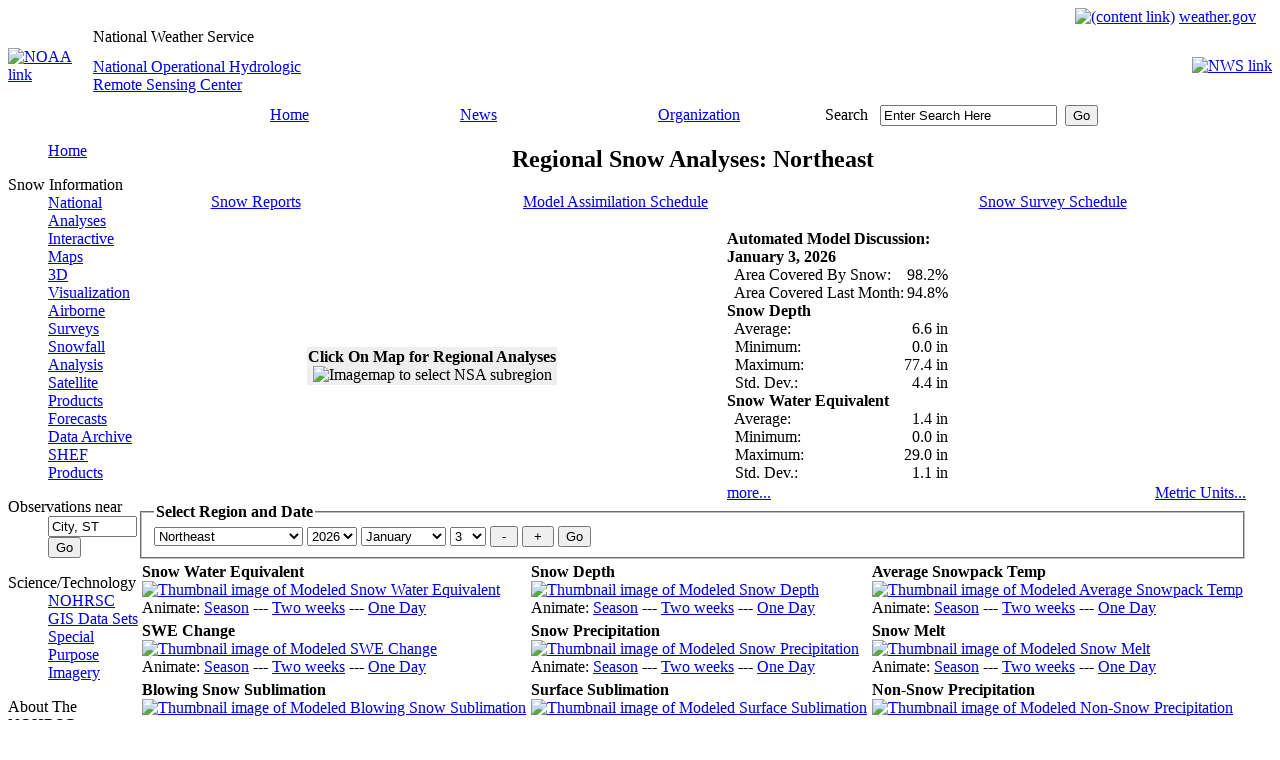

--- FILE ---
content_type: text/html; charset=UTF-8
request_url: https://www.nohrsc.noaa.gov/nsa/index.html?region=Northeast&var=swe&dy=2022&dm=11&dd=24&units=e
body_size: 35922
content:
<!DOCTYPE HTML PUBLIC "-//W3C//DTD HTML 4.01 Transitional//EN" "http://www.w3.org/TR/html4/loose.dtd" >
<html lang="en">
<head>
	<meta http-equiv="Content-Type" CONTENT="text/html; charset=utf-8" >
	<link rel="stylesheet" type="text/css" href="/css/main.css" >
	<link href="/favicon.ico" rel="shortcut icon" >
	<meta http-equiv="Cache-Control" content="no-cache" >
	<meta name="DC.creator" content="National Operational Hydrologic Remote Sensing Center" >
	<meta name="DC.publisher" content="NOAA's National Weather Service" >
	<meta name="DC.contributor" content="National Operational Hydrologic Remote Sensing Center" >
	<meta name="DC.language" content="EN-US" >
<title>National Snow Analyses - NOHRSC - The ultimate source for snow information</title>
<meta name="DC.title" content="National Snow Analyses - NOHRSC - The ultimate source for snow information">
<meta name="DC.description" content="An overview with discussion and images of snow around the country">
<meta name="DC.date.created" scheme="ISO8601" content="2001-01-01">
<script type="text/javascript" src="index.js"></script>
<meta name="DC.date.reviewed" scheme="ISO8601" content="2025-02-13">
	<script type="text/javascript">
	</script>
        <!-- AWS RUM Program code -->
        <script src="/aws_rum.js"></script>
        <!-- Digital Analytics Program code -->
        <script src="//dap.digitalgov.gov/Universal-Federated-Analytics-Min.js?agency=DOC&amp;subagency=NOAA" id="_fed_an_ua_tag"></script>
	<!-- Global site tag (gtag.js) - Google Analytics -->
	<script type="text/javascript" async src="https://www.googletagmanager.com/gtag/js?id=UA-43953030-10"></script>
	<script type="text/javascript">
	  window.dataLayer = window.dataLayer || [];
	  function gtag(){dataLayer.push(arguments);}
	  gtag('js', new Date());
	  gtag('config', 'UA-43953030-10');
	</script>
</head>
<body>
	<table cellspacing="0" cellpadding="0" border="0" width="100%" style="background-image : url(/images/topbanner.jpg)">
		<tr>
			<td align="right" height="19">
				<a href="#content"><img src="/images/skipgraphic.gif" alt="(content link)" height="1" width="1" border="0"></a>
				<a href="https://www.weather.gov"><span class="nwslink">weather.gov</span></a>
				&nbsp;&nbsp;&nbsp;
			</td>
		</tr>
	</table>
	<table cellspacing="0" cellpadding="0" border="0" width="100%">
		<tr>
			<td rowspan="2" width="85"><a href="https://www.noaa.gov"><img src="/images/titleleft_noaa.jpg" alt="NOAA link" width="85" height="78" border="0"></a></td>
			<td align="left" width="500" height="20" style="background : url(/images/blank_title.jpg);"><div class="source">National Weather Service</div></td>
			<td rowspan="2" style="background-image : url(/images/title_bg.jpg)">&nbsp;</td>
			<td rowspan="2" width="85" align="right"><a href="https://www.weather.gov"><img src="/images/titleright_nws.jpg" alt="NWS link" width="85" height="78" border="0"></a></td>
		</tr>
		<tr>
			<td width="500" height="58" style="background : url(/images/blank_name.jpg);" class="location"><a href="/">National Operational Hydrologic<br> Remote Sensing Center</a></td>
		</tr>
	</table>
	<table cellspacing="0" cellpadding="0" border="0" style="background-image : url(/images/navbar_bg.gif)" width="100%" class="nav">
		<tr>
			<td align="left" valign="top" width="94"><img src="/images/navbar_left.jpg" alt="" width="94" height="23" border="0"></td>
			<td class="nav" width="15%" align="center" nowrap><a href="/">Home</a></td>
			<td class="nav" width="15%" align="center"><a href="https://www.weather.gov/news" title="National Weather Service News">News</a></td>
			<td class="nav" width="20%" align="center"><a href="https://www.weather.gov/organization.html" title="National Weather Service Organization">Organization</a></td>
			<td align="left" class="searchinput" width="20%" nowrap="nowrap">
				<form action="https://search.usa.gov/search" method="get" name="query" id="query"
				 style="margin-bottom:0; margin-top:0;">
				<label for="search" class="yellow">Search</label>&nbsp;&nbsp;
				<input type="hidden" name="affiliate" value="weather.gov" >
				<input type="text" name="query" id="search" value="Enter Search Here"
				 size="20" maxlength="256" onfocus="this.value='';" title="Search all NWS sites here">&nbsp;
				<input type="submit" id="submit" value="Go" >
				</form>
			</td>
			<td width="10%">&nbsp;</td>
			<td align="right" valign="bottom" width="24"><img src="/images/navbar_right.jpg" alt="" width="24" height="23" border="0"></td>
		</tr>
	</table>
	<table cellspacing="0" cellpadding="0">
		<tr valign="top">
			<td class="nav" width="130">
<dl>
<dd><a href="/">Home</a></dd>
</dl>
<dl>
<dt>Snow Information</dt>
<dd><a href="/nsa/" title="An overview of snow around the country">National Analyses</a></dd>
<dd><a href="/interactive/html/map.html" title="Explore NOHRSC products and create your own maps">Interactive Maps</a></dd>
<dd><a href="/earth/" title="A listing of experimental products for use with KML interpreter software">3D Visualization</a></dd>
<dd><a href="/snowsurvey/" title="Current information about our snow surveys">Airborne Surveys</a></dd>
<dd><a href="/snowfall/" title="Daily maps of observed snowfall">Snowfall Analysis</a></dd>
<dd><a href="/nh_snowcover/">Satellite Products</a></dd>
<dd><a href="/forecasts/">Forecasts</a></dd>
<dd><a href="/archived_data/" title="Information on where to acquire NOHRSC raster data">Data Archive</a></dd>
<dd><a href="/shef_archive/" title="Browse an archive of SHEF text messages">SHEF Products</a></dd>
</dl>
<form name="nearest" action="/nearest/index.html">
<dl>
<dt>Observations near</dt>
<dd><input type="text" size="9" name="city" value="City, ST" title="Search for snow observations near a city. Press enter or select the go button to submit request" onfocus="this.value='';">
<input type="submit" value="Go"></dd>
</dl>
</form>
<dl>
<dt>Science/Technology</dt>
<dd><a href="/technology/" title="More detailed information about the NOHRSC">NOHRSC</a></dd>
<dd><a href="/gisdatasets/" title="Shapefiles available for download">GIS Data Sets</a></dd>
<dd><a href="/special/" title="Satellite/GIS images for certain projects">Special Purpose Imagery</a></dd>
</dl>
<dl>
<dt>About The NOHRSC</dt>
<dd><a href="/directory/" title="Meet the staff at the NOHRSC">Staff</a></dd>
</dl>
<dl>
<dt>NOAA Links</dt>
<dd><a href="https://www.ncdc.noaa.gov/snow-and-ice/">Snow Climatology</a></dd>
<dd><a href="/links.html">Related Links</a></dd>
</dl>
<dl>
<dt>Help</dt>
<dd><a href="/help/" title="NOHRSC web site help">Help and FAQ</a></dd>
<dd><a href="/sitemap.html">Site Map</a></dd>
</dl>
<dl>
<dt>Contact Us</dt>
<dd><a href="/contact.html">Please Send Us Comments!</a></dd>
</dl>
<center>
<a href="https://www.usa.gov"><img src="/images/usagov_logo_color_110w.gif" alt="USA.gov is the U.S. Government's official Web portal to all Federal, state and local government Web resources and services." width="110" height="30" border="0"></a>
<br>
</center>
			</td>
			<td id="content_block">
				<a href="" name="content"></a>
<script language="javascript" type="text/javascript">
var newWin=null;
function popUp( strURL,h,w )
	{
	if (newWin == null || newWin.closed)
		{
		var strOptions="";
		strOptions="resizable, height=" + h + ", width=" + w + ", scrollbars, statusbar";
		newWin=window.open(strURL,'newWin', strOptions);
		}
	else
		{
		newWin.location = strURL ;
		}
        newWin.focus();
	}

function close_popup()
	{
        if (newWin != null && !newWin.closed) newWin.close();
	}
</script>
<center><h2>Regional Snow Analyses: Northeast</h2></center>
<table width="100%" cellpadding="0" cellspacing="0">
<tr><td align="center"><a href="#snow_reports">Snow Reports</a></td><td align="center"><a href="#assimilation">Model Assimilation Schedule</a></td><td align="center"><a href="#snow_survey">Snow Survey Schedule</a></td></tr></table><br>
<table cellspacing="0" width="100%">
<tr><td align="center" rowspan="2">
<table cellspacing="0" bgcolor="#efefef"><tr><td align="center">
<b>Click On Map for Regional Analyses</b><br>
<img name="imagemap" alt="Imagemap to select NSA subregion" src="images/Northeast_region.png" width="300" height="144" usemap="#map" title="Click on Region">
<map name="map">
<area shape="poly" coords="1,22,4,49,15,51,19,37,27,18,25,14" href="/nsa/index.html?year=2026&amp;month=1&amp;day=3&amp;units=e&amp;region=Northwest" title="Northwest" alt="Northwest">
<area shape="poly" coords="27,1,27,24,43,29,47,47,69,41,73,31,52,19,53,2" href="/nsa/index.html?year=2026&amp;month=1&amp;day=3&amp;units=e&amp;region=Northern_Rockies" title="Northern Rockies" alt="Northern Rockies">
<area shape="poly" coords="26,24,16,49,48,56,69,46,49,48,41,38,40,26" href="/nsa/index.html?year=2026&amp;month=1&amp;day=3&amp;units=e&amp;region=Intermountains" title="Intermountains" alt="Intermountains">
<area shape="poly" coords="16,50,33,50,47,58,66,48,69,65,54,83,37,87,16,54" href="/nsa/index.html?year=2026&amp;month=1&amp;day=3&amp;units=e&amp;region=Great_Basin" title="Great Basin" alt="Great Basin">
<area shape="poly" coords="19,60,13,61,33,91,37,88" href="/nsa/index.html?year=2026&amp;month=1&amp;day=3&amp;units=e&amp;region=Sierra_Nevada" title="Sierra Nevada" alt="Sierra Nevada">
<area shape="poly" coords="2,49,13,51,13,62,32,90,22,98,1,67" href="/nsa/index.html?year=2026&amp;month=1&amp;day=3&amp;units=e&amp;region=Western_Coastal" title="Western Coastal" alt="Western Coastal">
<area shape="poly" coords="25,95,53,84,72,62,83,62,86,73,91,87,97,95,112,116,108,121,69,108,38,102" href="/nsa/index.html?year=2026&amp;month=1&amp;day=3&amp;units=e&amp;region=Southwest" title="Southwest" alt="Southwest">
<area shape="poly" coords="73,32,68,48,69,63,84,61,92,86,99,85,97,52,85,39" href="/nsa/index.html?year=2026&amp;month=1&amp;day=3&amp;units=e&amp;region=Central_Rockies" title="Central Rockies" alt="Central Rockies">
<area shape="poly" coords="97,50,100,98,113,117,126,122,137,49" href="/nsa/index.html?year=2026&amp;month=1&amp;day=3&amp;units=e&amp;region=Western_Plains" title="Western Plains" alt="Western Plains">
<area shape="poly" coords="54,18,101,49,184,48,184,41,156,32,156,18,110,11" href="/nsa/index.html?year=2026&amp;month=1&amp;day=3&amp;units=e&amp;region=Upper_Midwest" title="Upper Midwest" alt="Upper Midwest">
<area shape="poly" coords="138,49,132,92,196,94,197,85,223,71,225,61,213,64,206,51" href="/nsa/index.html?year=2026&amp;month=1&amp;day=3&amp;units=e&amp;region=Midwest" title="Midwest" alt="Midwest">
<area shape="poly" coords="157,17,158,31,189,43,193,49,215,50,205,21" href="/nsa/index.html?year=2026&amp;month=1&amp;day=3&amp;units=e&amp;region=Northern_Great_Lakes" title="Northern Great Lakes" alt="Northern Great Lakes">
<area shape="poly" coords="132,93,126,127,138,141,227,143,231,97" href="/nsa/index.html?year=2026&amp;month=1&amp;day=3&amp;units=e&amp;region=South" title="South" alt="South">
<area shape="poly" coords="197,93,198,86,225,71,237,67,205,95" href="/nsa/index.html?year=2026&amp;month=1&amp;day=3&amp;units=e&amp;region=Southern_Appalachia" title="Southern Appalachia" alt="Southern Appalachia">
<area shape="poly" coords="208,51,214,62,248,49,247,44" href="/nsa/index.html?year=2026&amp;month=1&amp;day=3&amp;units=e&amp;region=Southern_Great_Lakes" title="Southern Great Lakes" alt="Southern Great Lakes">
<area shape="poly" coords="225,58,224,70,240,65,256,54,248,50" href="/nsa/index.html?year=2026&amp;month=1&amp;day=3&amp;units=e&amp;region=Allegheny_Front" title="Allegheny Front" alt="Allegheny Front">
<area shape="poly" coords="207,95,257,54,275,53,275,62,241,97" href="/nsa/index.html?year=2026&amp;month=1&amp;day=3&amp;units=e&amp;region=Eastern_Coastal" title="Eastern Coastal" alt="Eastern Coastal">
<area shape="poly" coords="246,38,249,49,256,53,275,52,299,38,299,22,280,24" href="/nsa/index.html?year=2026&amp;month=1&amp;day=3&amp;units=e&amp;region=Northeast" title="Northeast" alt="Northeast">
<area shape="poly" coords="1,1,300,1,300,144,1,144" href="/nsa/index.html?year=2026&amp;month=1&amp;day=3&amp;units=e&amp;region=National" title="National" alt="National">
</map>
</td></tr></table>
</td>
<td colspan="2">
<b>Automated Model Discussion:</b><br>
<b>January 3, 2026</b><br>
<table border="0" cellspacing="0" cellpadding="0" title="Automated Model Discussion for Northeast region (119000 sq. mi modeled)">
<tr><td align="left" nowrap> &nbsp; Area Covered By Snow:</td><td align="right">98.2%</td></tr>
<tr><td align="left" nowrap> &nbsp; Area Covered Last Month:</td><td align="right">94.8%</td></tr>
<tr><th colspan="2" align="left">Snow Depth</th></tr>
<tr><td align="left"> &nbsp; Average:</td><td align="right" nowrap>6.6 in</td></tr>
<tr><td align="left"> &nbsp; Minimum:</td><td align="right" nowrap>0.0 in</td></tr>
<tr><td align="left"> &nbsp; Maximum:</td><td align="right" nowrap>77.4 in</td></tr>
<tr><td align="left"> &nbsp; Std. Dev.:</td><td align="right" nowrap>4.4 in</td></tr>
<tr><th colspan="2" align="left">Snow Water Equivalent</th></tr>
<tr><td align="left"> &nbsp; Average:</td><td align="right" nowrap>1.4 in</td></tr>
<tr><td align="left"> &nbsp; Minimum:</td><td align="right" nowrap>0.0 in</td></tr>
<tr><td align="left"> &nbsp; Maximum:</td><td align="right" nowrap>29.0 in</td></tr>
<tr><td align="left"> &nbsp; Std. Dev.:</td><td align="right" nowrap>1.1 in</td></tr>
</table>
</td></tr>
<tr><td><a href="#text" title="More snow discussion follows beneath the maps">more...</a>
</td>
<td align="right"><a href="/nsa/index.html?year=2026&amp;month=1&amp;day=3&amp;region=Northeast&amp;units=m" title="To view data in Metric units">Metric Units...</a></td>
</tr></table>
<fieldset>
<legend><b>Select Region and Date</b></legend>
<form method="get" action="/nsa/index.html?year=2026&amp;month=1&amp;day=3&amp;units=e">
<select name="region" title="Discussion region" size="1" class="smallform">
<option value="National" class="smallform">National</option>
<option value="Allegheny_Front" class="smallform">Allegheny Front</option>
<option value="Central_Rockies" class="smallform">Central Rockies</option>
<option value="Eastern_Coastal" class="smallform">Eastern Coastal</option>
<option value="Great_Basin" class="smallform">Great Basin</option>
<option value="Intermountains" class="smallform">Intermountains</option>
<option value="Midwest" class="smallform">Midwest</option>
<option value="Northern_Great_Lakes" class="smallform">Northern Great Lakes</option>
<option value="Northern_Rockies" class="smallform">Northern Rockies</option>
<option value="Northeast" class="smallform" selected>Northeast</option>
<option value="Northwest" class="smallform">Northwest</option>
<option value="Southern_Appalachia" class="smallform">Southern Appalachia</option>
<option value="Southern_Great_Lakes" class="smallform">Southern Great Lakes</option>
<option value="Sierra_Nevada" class="smallform">Sierra Nevada</option>
<option value="South" class="smallform">South</option>
<option value="Southwest" class="smallform">Southwest</option>
<option value="Upper_Midwest" class="smallform">Upper Midwest</option>
<option value="Western_Coastal" class="smallform">Western Coastal</option>
<option value="Western_Plains" class="smallform">Western Plains</option>
</select>
<select name="year" title="Year" size="1" class="smallform">
<option value="2003" class="smallform">2003</option>
<option value="2004" class="smallform">2004</option>
<option value="2005" class="smallform">2005</option>
<option value="2006" class="smallform">2006</option>
<option value="2007" class="smallform">2007</option>
<option value="2008" class="smallform">2008</option>
<option value="2009" class="smallform">2009</option>
<option value="2010" class="smallform">2010</option>
<option value="2011" class="smallform">2011</option>
<option value="2012" class="smallform">2012</option>
<option value="2013" class="smallform">2013</option>
<option value="2014" class="smallform">2014</option>
<option value="2015" class="smallform">2015</option>
<option value="2016" class="smallform">2016</option>
<option value="2017" class="smallform">2017</option>
<option value="2018" class="smallform">2018</option>
<option value="2019" class="smallform">2019</option>
<option value="2020" class="smallform">2020</option>
<option value="2021" class="smallform">2021</option>
<option value="2022" class="smallform">2022</option>
<option value="2023" class="smallform">2023</option>
<option value="2024" class="smallform">2024</option>
<option value="2025" class="smallform">2025</option>
<option value="2026" class="smallform" selected>2026</option>
</select>
<select name="month" title="Month" size="1" class="smallform">
<option value="1" class="smallform" selected>January</option>
<option value="2" class="smallform">February</option>
<option value="3" class="smallform">March</option>
<option value="4" class="smallform">April</option>
<option value="5" class="smallform">May</option>
<option value="6" class="smallform">June</option>
<option value="7" class="smallform">July</option>
<option value="8" class="smallform">August</option>
<option value="9" class="smallform">September</option>
<option value="10" class="smallform">October</option>
<option value="11" class="smallform">November</option>
<option value="12" class="smallform">December</option>
</select>
<select name="day" title="Day" size="1" class="smallform">
<option value="1" class="smallform">1</option>
<option value="2" class="smallform">2</option>
<option value="3" class="smallform" selected>3</option>
<option value="4" class="smallform">4</option>
<option value="5" class="smallform">5</option>
<option value="6" class="smallform">6</option>
<option value="7" class="smallform">7</option>
<option value="8" class="smallform">8</option>
<option value="9" class="smallform">9</option>
<option value="10" class="smallform">10</option>
<option value="11" class="smallform">11</option>
<option value="12" class="smallform">12</option>
<option value="13" class="smallform">13</option>
<option value="14" class="smallform">14</option>
<option value="15" class="smallform">15</option>
<option value="16" class="smallform">16</option>
<option value="17" class="smallform">17</option>
<option value="18" class="smallform">18</option>
<option value="19" class="smallform">19</option>
<option value="20" class="smallform">20</option>
<option value="21" class="smallform">21</option>
<option value="22" class="smallform">22</option>
<option value="23" class="smallform">23</option>
<option value="24" class="smallform">24</option>
<option value="25" class="smallform">25</option>
<option value="26" class="smallform">26</option>
<option value="27" class="smallform">27</option>
<option value="28" class="smallform">28</option>
<option value="29" class="smallform">29</option>
<option value="30" class="smallform">30</option>
<option value="31" class="smallform">31</option>
</select>
<input type="hidden" name="units" value="e">
<input type="submit" name="incr" value=" - " class="smallform" title="Back one day">
<input type="submit" name="incr" value=" + " class="smallform" title="Forward one day">
<input type="submit" value="Go" class="smallform" title="Click to refresh screen">
</form>
</fieldset>
<table class="nsa_table" cellspacing="3" width="100%">
<tr>
<td valign="bottom"><b>Snow Water Equivalent</b><br>
<a href="/snow_model/images/full/Northeast/nsm_swe/202601/nsm_swe_2026010305_Northeast.jpg" target="image" onclick="popUp(this.href,586,841);return false">
<img alt="Thumbnail image of Modeled Snow Water Equivalent" title="Click for a larger image of Modeled Snow Water Equivalent" src="/snow_model/images/thumbnails/Northeast/nsm_swe/202601/nsm_swe_2026010305_Northeast_thumb.jpg" width="160" height="119"></a>
<br>Animate: <a href="/nsa/js_animate.html?ts=24&amp;year=2026&amp;month=1&amp;day=3&amp;type=nsm_swe&amp;region=Northeast" target="image" onclick="popUp(this.href,430,431);return false">Season</a>
 --- <a href="/nsa/js_animate.html?year=2026&amp;month=1&amp;day=3&amp;type=nsm_swe&amp;region=Northeast" target="image" onclick="popUp(this.href,430,431);return false">Two weeks</a>
 --- <a href="/nsa/js_animate.html?nsteps=24&amp;year=2026&amp;month=1&amp;day=3&amp;type=nsm_swe&amp;region=Northeast" target="image" onclick="popUp(this.href,430,431);return false">One Day</a>
<td valign="bottom"><b>Snow Depth</b><br>
<a href="/snow_model/images/full/Northeast/nsm_depth/202601/nsm_depth_2026010305_Northeast.jpg" target="image" onclick="popUp(this.href,586,841);return false">
<img alt="Thumbnail image of Modeled Snow Depth" title="Click for a larger image of Modeled Snow Depth" src="/snow_model/images/thumbnails/Northeast/nsm_depth/202601/nsm_depth_2026010305_Northeast_thumb.jpg" width="160" height="119"></a>
<br>Animate: <a href="/nsa/js_animate.html?ts=24&amp;year=2026&amp;month=1&amp;day=3&amp;type=nsm_depth&amp;region=Northeast" target="image" onclick="popUp(this.href,430,431);return false">Season</a>
 --- <a href="/nsa/js_animate.html?year=2026&amp;month=1&amp;day=3&amp;type=nsm_depth&amp;region=Northeast" target="image" onclick="popUp(this.href,430,431);return false">Two weeks</a>
 --- <a href="/nsa/js_animate.html?nsteps=24&amp;year=2026&amp;month=1&amp;day=3&amp;type=nsm_depth&amp;region=Northeast" target="image" onclick="popUp(this.href,430,431);return false">One Day</a>
<td valign="bottom"><b>Average Snowpack Temp</b><br>
<a href="/snow_model/images/full/Northeast/nsm_ave_temp_24hr/202601/nsm_ave_temp_24hr_2026010305_Northeast.jpg" target="image" onclick="popUp(this.href,586,841);return false">
<img alt="Thumbnail image of Modeled Average Snowpack Temp" title="Click for a larger image of Modeled Average Snowpack Temp" src="/snow_model/images/thumbnails/Northeast/nsm_ave_temp_24hr/202601/nsm_ave_temp_24hr_2026010305_Northeast_thumb.jpg" width="160" height="119"></a>
<br>Animate: <a href="/nsa/js_animate.html?ts=24&amp;year=2026&amp;month=1&amp;day=3&amp;type=nsm_ave_temp&amp;region=Northeast" target="image" onclick="popUp(this.href,430,431);return false">Season</a>
 --- <a href="/nsa/js_animate.html?year=2026&amp;month=1&amp;day=3&amp;type=nsm_ave_temp&amp;region=Northeast" target="image" onclick="popUp(this.href,430,431);return false">Two weeks</a>
 --- <a href="/nsa/js_animate.html?nsteps=24&amp;year=2026&amp;month=1&amp;day=3&amp;type=nsm_ave_temp&amp;region=Northeast" target="image" onclick="popUp(this.href,430,431);return false">One Day</a>
</tr>
<tr>
<td valign="bottom"><b>SWE Change</b><br>
<a href="/snow_model/images/full/Northeast/nsm_swe_change_24hr/202601/nsm_swe_change_24hr_2026010305_Northeast.jpg" target="image" onclick="popUp(this.href,586,841);return false">
<img alt="Thumbnail image of Modeled SWE Change" title="Click for a larger image of Modeled SWE Change" src="/snow_model/images/thumbnails/Northeast/nsm_swe_change_24hr/202601/nsm_swe_change_24hr_2026010305_Northeast_thumb.jpg" width="160" height="119"></a>
<br>Animate: <a href="/nsa/js_animate.html?ts=24&amp;year=2026&amp;month=1&amp;day=3&amp;type=nsm_swe_change&amp;region=Northeast" target="image" onclick="popUp(this.href,430,431);return false">Season</a>
 --- <a href="/nsa/js_animate.html?year=2026&amp;month=1&amp;day=3&amp;type=nsm_swe_change&amp;region=Northeast" target="image" onclick="popUp(this.href,430,431);return false">Two weeks</a>
 --- <a href="/nsa/js_animate.html?nsteps=24&amp;year=2026&amp;month=1&amp;day=3&amp;type=nsm_swe_change&amp;region=Northeast" target="image" onclick="popUp(this.href,430,431);return false">One Day</a>
<td valign="bottom"><b>Snow Precipitation</b><br>
<a href="/snow_model/images/full/Northeast/ruc_snow_precip_24hr/202601/ruc_snow_precip_24hr_2026010305_Northeast.jpg" target="image" onclick="popUp(this.href,586,841);return false">
<img alt="Thumbnail image of Modeled Snow Precipitation" title="Click for a larger image of Modeled Snow Precipitation" src="/snow_model/images/thumbnails/Northeast/ruc_snow_precip_24hr/202601/ruc_snow_precip_24hr_2026010305_Northeast_thumb.jpg" width="160" height="119"></a>
<br>Animate: <a href="/nsa/js_animate.html?ts=24&amp;year=2026&amp;month=1&amp;day=3&amp;type=ruc_snow_precip&amp;region=Northeast" target="image" onclick="popUp(this.href,430,431);return false">Season</a>
 --- <a href="/nsa/js_animate.html?year=2026&amp;month=1&amp;day=3&amp;type=ruc_snow_precip&amp;region=Northeast" target="image" onclick="popUp(this.href,430,431);return false">Two weeks</a>
 --- <a href="/nsa/js_animate.html?nsteps=24&amp;year=2026&amp;month=1&amp;day=3&amp;type=ruc_snow_precip&amp;region=Northeast" target="image" onclick="popUp(this.href,430,431);return false">One Day</a>
<td valign="bottom"><b>Snow Melt</b><br>
<a href="/snow_model/images/full/Northeast/nsm_melt_24hr/202601/nsm_melt_24hr_2026010305_Northeast.jpg" target="image" onclick="popUp(this.href,586,841);return false">
<img alt="Thumbnail image of Modeled Snow Melt" title="Click for a larger image of Modeled Snow Melt" src="/snow_model/images/thumbnails/Northeast/nsm_melt_24hr/202601/nsm_melt_24hr_2026010305_Northeast_thumb.jpg" width="160" height="119"></a>
<br>Animate: <a href="/nsa/js_animate.html?ts=24&amp;year=2026&amp;month=1&amp;day=3&amp;type=nsm_melt&amp;region=Northeast" target="image" onclick="popUp(this.href,430,431);return false">Season</a>
 --- <a href="/nsa/js_animate.html?year=2026&amp;month=1&amp;day=3&amp;type=nsm_melt&amp;region=Northeast" target="image" onclick="popUp(this.href,430,431);return false">Two weeks</a>
 --- <a href="/nsa/js_animate.html?nsteps=24&amp;year=2026&amp;month=1&amp;day=3&amp;type=nsm_melt&amp;region=Northeast" target="image" onclick="popUp(this.href,430,431);return false">One Day</a>
</tr>
<tr>
<td valign="bottom"><b>Blowing Snow Sublimation</b><br>
<a href="/snow_model/images/full/Northeast/nsm_blowing_snow_sub_24hr/202601/nsm_blowing_snow_sub_24hr_2026010305_Northeast.jpg" target="image" onclick="popUp(this.href,586,841);return false">
<img alt="Thumbnail image of Modeled Blowing Snow Sublimation" title="Click for a larger image of Modeled Blowing Snow Sublimation" src="/snow_model/images/thumbnails/Northeast/nsm_blowing_snow_sub_24hr/202601/nsm_blowing_snow_sub_24hr_2026010305_Northeast_thumb.jpg" width="160" height="119"></a>
<br>Animate: <a href="/nsa/js_animate.html?ts=24&amp;year=2026&amp;month=1&amp;day=3&amp;type=nsm_blowing_snow_sub&amp;region=Northeast" target="image" onclick="popUp(this.href,430,431);return false">Season</a>
 --- <a href="/nsa/js_animate.html?year=2026&amp;month=1&amp;day=3&amp;type=nsm_blowing_snow_sub&amp;region=Northeast" target="image" onclick="popUp(this.href,430,431);return false">Two weeks</a>
 --- <a href="/nsa/js_animate.html?nsteps=24&amp;year=2026&amp;month=1&amp;day=3&amp;type=nsm_blowing_snow_sub&amp;region=Northeast" target="image" onclick="popUp(this.href,430,431);return false">One Day</a>
<td valign="bottom"><b>Surface Sublimation</b><br>
<a href="/snow_model/images/full/Northeast/nsm_surface_sub_24hr/202601/nsm_surface_sub_24hr_2026010305_Northeast.jpg" target="image" onclick="popUp(this.href,586,841);return false">
<img alt="Thumbnail image of Modeled Surface Sublimation" title="Click for a larger image of Modeled Surface Sublimation" src="/snow_model/images/thumbnails/Northeast/nsm_surface_sub_24hr/202601/nsm_surface_sub_24hr_2026010305_Northeast_thumb.jpg" width="160" height="119"></a>
<br>Animate: <a href="/nsa/js_animate.html?ts=24&amp;year=2026&amp;month=1&amp;day=3&amp;type=nsm_surface_sub&amp;region=Northeast" target="image" onclick="popUp(this.href,430,431);return false">Season</a>
 --- <a href="/nsa/js_animate.html?year=2026&amp;month=1&amp;day=3&amp;type=nsm_surface_sub&amp;region=Northeast" target="image" onclick="popUp(this.href,430,431);return false">Two weeks</a>
 --- <a href="/nsa/js_animate.html?nsteps=24&amp;year=2026&amp;month=1&amp;day=3&amp;type=nsm_surface_sub&amp;region=Northeast" target="image" onclick="popUp(this.href,430,431);return false">One Day</a>
<td valign="bottom"><b>Non-Snow Precipitation</b><br>
<a href="/snow_model/images/full/Northeast/ruc_nonsnow_precip_24hr/202601/ruc_nonsnow_precip_24hr_2026010305_Northeast.jpg" target="image" onclick="popUp(this.href,586,841);return false">
<img alt="Thumbnail image of Modeled Non-Snow Precipitation" title="Click for a larger image of Modeled Non-Snow Precipitation" src="/snow_model/images/thumbnails/Northeast/ruc_nonsnow_precip_24hr/202601/ruc_nonsnow_precip_24hr_2026010305_Northeast_thumb.jpg" width="160" height="119"></a>
<br>Animate: <a href="/nsa/js_animate.html?ts=24&amp;year=2026&amp;month=1&amp;day=3&amp;type=ruc_nonsnow_precip&amp;region=Northeast" target="image" onclick="popUp(this.href,430,431);return false">Season</a>
 --- <a href="/nsa/js_animate.html?year=2026&amp;month=1&amp;day=3&amp;type=ruc_nonsnow_precip&amp;region=Northeast" target="image" onclick="popUp(this.href,430,431);return false">Two weeks</a>
 --- <a href="/nsa/js_animate.html?nsteps=24&amp;year=2026&amp;month=1&amp;day=3&amp;type=ruc_nonsnow_precip&amp;region=Northeast" target="image" onclick="popUp(this.href,430,431);return false">One Day</a>
</tr>
</table>
<a name="text"></a>
<h4><a name="snow_reports"></a>Snow Reports</h4><table>
<tr><td><strong>Top Ten:</strong></td><td align="right"><a href="/nsa/index.html?year=2026&amp;month=1&amp;day=3&amp;region=Northeast&amp;units=m" title="To view data in Metric units">Metric Units...</a></td></tr><tr><td colspan="2">
<table class="gray_data_table" cellspacing="2" summary="Top 10 Northeast Snowfall Observations for January 3, 2026">
 <colgroup>
 <colgroup>
 <colgroup>
 <colgroup>
 <colgroup>
 <colgroup>
 <thead>
  <tr>
<th scope="col">Station ID</th><th scope="col">Name</th><th scope="col">Elevation<br> (feet)</th><th scope="col">Snowfall<br> (in)</th><th scope="col">Duration<br> (hours)</th><th scope="col">Report Date / Time(UTC)</th></tr>
 </thead>
 <tbody>
<tr><td class="desc" title="(45.63195 N, -65.80706 W)"><a href="/interactive/html/graph.html?ey=2026&amp;em=01&amp;ed=06&amp;units=0&amp;station=CAN-NB-167">CAN-NB-167</a></td><td class="desc">NORTON 8.2 W, CAN</td><td>387</td><td>15.700</td><td>24.000</td><td>2026-01-02 11:00</td></tr>
<tr><td class="desc" title="(44.77563 N, -67.21773 W)"><a href="/interactive/html/graph.html?ey=2026&amp;em=01&amp;ed=06&amp;units=0&amp;station=ME-WS-11">ME-WS-11</a></td><td class="desc">WHITING 2.3 WSW, ME</td><td>108</td><td>10.500</td><td>24.000</td><td>2026-01-02 12:00</td></tr>
<tr><td class="desc" title="(44.84910 N, -67.00060 W)"><a href="/interactive/html/graph.html?ey=2026&amp;em=01&amp;ed=06&amp;units=0&amp;station=44.8491_067.0006">44.8491_067.0006</a></td><td class="desc">ME WASHINGTON 1 SW LUBEC PUBLIC (X4480670)</td><td>52</td><td>9.800</td><td>24.000</td><td>2026-01-02 12:00</td></tr>
<tr><td class="desc" title="(45.15420 N, -67.39850 W)"><a href="/interactive/html/graph.html?ey=2026&amp;em=01&amp;ed=06&amp;units=0&amp;station=WDLM1">WDLM1</a></td><td class="desc">WOODLAND PULP IN BAILEYVILLE</td><td>131</td><td>9.500</td><td>24.000</td><td>2026-01-02 12:00</td></tr>
<tr><td class="desc" title="(45.71691 N, -65.46217 W)"><a href="/interactive/html/graph.html?ey=2026&amp;em=01&amp;ed=06&amp;units=0&amp;station=CAN-NB-28">CAN-NB-28</a></td><td class="desc">SUSSEX CORNER 1.4 NE - KWRC, CAN</td><td>194</td><td>9.100</td><td>24.000</td><td>2026-01-02 10:30</td></tr>
<tr><td class="desc" title="(44.73917 N, -67.39056 W)"><a href="/interactive/html/graph.html?ey=2026&amp;em=01&amp;ed=06&amp;units=0&amp;station=44.7392_067.3906">44.7392_067.3906</a></td><td class="desc">EAST MACHIAS (743EAS)</td><td>59</td><td>8.000</td><td>24.000</td><td>2026-01-02 14:00</td></tr>
<tr><td class="desc" title="(45.03070 N, -67.32930 W)"><a href="/interactive/html/graph.html?ey=2026&amp;em=01&amp;ed=06&amp;units=0&amp;station=45.0307_067.3293">45.0307_067.3293</a></td><td class="desc">ME WASHINGTON 1 ESE MEDDYBEMPS TRAINED SPOTTER (X4500673)</td><td>449</td><td>8.000</td><td>24.000</td><td>2026-01-02 12:00</td></tr>
<tr><td class="desc" title="(43.37335 N, -75.53840 W)"><a href="/interactive/html/graph.html?ey=2026&amp;em=01&amp;ed=06&amp;units=0&amp;station=NY-OD-2">NY-OD-2</a></td><td class="desc">POINT ROCK 0.6 SE, NY</td><td>1079</td><td>7.700</td><td>24.000</td><td>2026-01-02 13:00</td></tr>
<tr><td class="desc" title="(44.82389 N, -67.15423 W)"><a href="/interactive/html/graph.html?ey=2026&amp;em=01&amp;ed=06&amp;units=0&amp;station=44.8239_067.1542">44.8239_067.1542</a></td><td class="desc">EDMUNDS (WS042)</td><td>49</td><td>7.500</td><td>24.000</td><td>2026-01-02 13:50</td></tr>
<tr><td class="desc" title="(45.50752 N, -66.09860 W)"><a href="/interactive/html/graph.html?ey=2026&amp;em=01&amp;ed=06&amp;units=0&amp;station=CAN-NB-5">CAN-NB-5</a></td><td class="desc">OAK POINT 0.9 SSW, CA</td><td>26</td><td>7.100</td><td>24.000</td><td>2026-01-02 12:00</td></tr>
</tbody></table>
</td></tr></table>
<p><strong>Note: these data are unofficial and provisional.</strong><br>
<i>Zip codes (where available) of observations will be included in text files after October 7, 2008.</i>
</p>
<p>
<a href="reports.html?region=Northeast&amp;var=snowfall&amp;dy=2026&amp;dm=1&amp;dd=3&amp;units=e&amp;sort=value&amp;filter=0" title="The amount of snow that has fallen in the duration">Station Snowfall Reports</a><br>
<a href="reports.html?region=Northeast&amp;var=swe&amp;dy=2026&amp;dm=1&amp;dd=3&amp;units=e&amp;sort=value&amp;filter=0" title="The amount of water that is in the snow on the ground">Station Snow Water Equivalent Reports</a><br>
<a href="reports.html?region=Northeast&amp;var=snowdepth&amp;dy=2026&amp;dm=1&amp;dd=3&amp;units=e&amp;sort=value&amp;filter=0" title="The depth of the snow on the ground">Station Snowdepth Reports</a><br>
</p>
<p>
<a href="/snowfall/">Interpolated Snowfall Products</a>
</p>
				<br><br>
				<table align="center" cellspacing="2" cellpadding="2" border="0">
					<tr align="center">
						<td>
							NOHRSC<br>
							<a href="/mission.html">Mission Statement</a>
							&nbsp;|&nbsp;
							<a href="/contact.html">Contact</a>
						</td>
					</tr>
				</table>
				<table width="100%" cellspacing="0" cellpadding="0" border="0">
					<tr>
						<td colspan="3"><hr></td>
					</tr>
					<tr valign="top"> 
						<td align="left" class="gray">
							<br>
							<a href="https://www.weather.gov"><span class="gray">National Weather Service</span></a><br>
							National Operational Hydrologic Remote Sensing Center<br>
                                                        <a href="https://water.noaa.gov"><span class="gray">Office of Water Prediction</span></a><br>
							1735 Lake Drive W.<br>
							Chanhassen, MN 55317<br>
							<br>
						</td>
						<td align="right">
							<a href="/"><img src="/images/nohrsc.png" alt="NOHRSC homepage" border=0></a>
						</td>
					</tr>
					<tr valign="top">
						<td align="left" class="gray">
							<a href="/contact.html"><span class="gray">Contact NOHRSC</span></a><br>
							<a href="https://www.weather.gov/glossary/"><span class="gray">Glossary</span></a><br>
							<a href="https://www.weather.gov/credits.php"><span class="gray">Credits</span></a><br>
							<a href="https://www.cio.noaa.gov/Policy_Programs/info_quality.html"><span class="gray">Information Quality</span></a><br>
Page last modified: Feb 13, 2025 - cloud 1<br>
						</td>
						<td align="right" class="gray">
							<a href="https://www.weather.gov/admin.php"><span class="gray">About Us</span></a><br>
							<a href="https://www.weather.gov/disclaimer.php"><span class="gray">Disclaimer</span></a><br>
							<a href="https://www.weather.gov/privacy.php"><span class="gray">Privacy Policy</span></a><br>
							<a href="https://www.rdc.noaa.gov/~foia/"><span class="gray">FOIA</span></a><br>
							<a href="https://www.weather.gov/careers.php"><span class="gray">Career Opportunities</span></a><br>
						</td>
					</tr>
				</table>
			</td>
		</tr>
	</table>
</body>
</html>


--- FILE ---
content_type: text/javascript
request_url: https://client.rum.us-east-1.amazonaws.com/1.x/cwr.js
body_size: 42372
content:
/*! License information can be found in LICENSE and LICENSE-THIRD-PARTY */
!function(){var e={24:function(e,t,n){"use strict";Object.defineProperty(t,"__esModule",{value:!0}),t.convertToBuffer=void 0;var r=n(472),o="undefined"!=typeof Buffer&&Buffer.from?function(e){return Buffer.from(e,"utf8")}:r.fromUtf8;t.convertToBuffer=function(e){return e instanceof Uint8Array?e:"string"==typeof e?o(e):ArrayBuffer.isView(e)?new Uint8Array(e.buffer,e.byteOffset,e.byteLength/Uint8Array.BYTES_PER_ELEMENT):new Uint8Array(e)}},110:function(e,t){"use strict";Object.defineProperty(t,"__esModule",{value:!0}),t.uint32ArrayFrom=void 0,t.uint32ArrayFrom=function(e){if(!Uint32Array.from){for(var t=new Uint32Array(e.length),n=0;n<e.length;)t[n]=e[n],n+=1;return t}return Uint32Array.from(e)}},132:function(e){"use strict";function t(e){return"function"==typeof e}var n=console.error.bind(console);function r(e,t,n){var r=!!e[t]&&e.propertyIsEnumerable(t);Object.defineProperty(e,t,{configurable:!0,enumerable:r,writable:!0,value:n})}function o(e){e&&e.logger&&(t(e.logger)?n=e.logger:n("new logger isn't a function, not replacing"))}function i(e,o,i){if(e&&e[o]){if(!i)return n("no wrapper function"),void n((new Error).stack);if(t(e[o])&&t(i)){var a=e[o],s=i(a,o);return r(s,"__original",a),r(s,"__unwrap",(function(){e[o]===s&&r(e,o,a)})),r(s,"__wrapped",!0),r(e,o,s),s}n("original object and wrapper must be functions")}else n("no original function "+o+" to wrap")}function a(e,t){return e&&e[t]?e[t].__unwrap?e[t].__unwrap():void n("no original to unwrap to -- has "+t+" already been unwrapped?"):(n("no function to unwrap."),void n((new Error).stack))}o.wrap=i,o.massWrap=function(e,t,r){if(!e)return n("must provide one or more modules to patch"),void n((new Error).stack);Array.isArray(e)||(e=[e]),t&&Array.isArray(t)?e.forEach((function(e){t.forEach((function(t){i(e,t,r)}))})):n("must provide one or more functions to wrap on modules")},o.unwrap=a,o.massUnwrap=function(e,t){if(!e)return n("must provide one or more modules to patch"),void n((new Error).stack);Array.isArray(e)||(e=[e]),t&&Array.isArray(t)?e.forEach((function(e){t.forEach((function(t){a(e,t)}))})):n("must provide one or more functions to unwrap on modules")},e.exports=o},165:function(e,t){"use strict";Object.defineProperty(t,"__esModule",{value:!0}),t.isEmptyData=void 0,t.isEmptyData=function(e){return"string"==typeof e?0===e.length:0===e.byteLength}},215:function(e,t,n){"use strict";n.r(t),n.d(t,{__assign:function(){return i},__asyncDelegator:function(){return w},__asyncGenerator:function(){return b},__asyncValues:function(){return E},__await:function(){return m},__awaiter:function(){return l},__classPrivateFieldGet:function(){return I},__classPrivateFieldSet:function(){return _},__createBinding:function(){return f},__decorate:function(){return s},__exportStar:function(){return h},__extends:function(){return o},__generator:function(){return d},__importDefault:function(){return C},__importStar:function(){return T},__makeTemplateObject:function(){return S},__metadata:function(){return u},__param:function(){return c},__read:function(){return v},__rest:function(){return a},__spread:function(){return g},__spreadArrays:function(){return y},__values:function(){return p}});var r=function(e,t){return r=Object.setPrototypeOf||{__proto__:[]}instanceof Array&&function(e,t){e.__proto__=t}||function(e,t){for(var n in t)t.hasOwnProperty(n)&&(e[n]=t[n])},r(e,t)};function o(e,t){function n(){this.constructor=e}r(e,t),e.prototype=null===t?Object.create(t):(n.prototype=t.prototype,new n)}var i=function(){return i=Object.assign||function(e){for(var t,n=1,r=arguments.length;n<r;n++)for(var o in t=arguments[n])Object.prototype.hasOwnProperty.call(t,o)&&(e[o]=t[o]);return e},i.apply(this,arguments)};function a(e,t){var n={};for(var r in e)Object.prototype.hasOwnProperty.call(e,r)&&t.indexOf(r)<0&&(n[r]=e[r]);if(null!=e&&"function"==typeof Object.getOwnPropertySymbols){var o=0;for(r=Object.getOwnPropertySymbols(e);o<r.length;o++)t.indexOf(r[o])<0&&Object.prototype.propertyIsEnumerable.call(e,r[o])&&(n[r[o]]=e[r[o]])}return n}function s(e,t,n,r){var o,i=arguments.length,a=i<3?t:null===r?r=Object.getOwnPropertyDescriptor(t,n):r;if("object"==typeof Reflect&&"function"==typeof Reflect.decorate)a=Reflect.decorate(e,t,n,r);else for(var s=e.length-1;s>=0;s--)(o=e[s])&&(a=(i<3?o(a):i>3?o(t,n,a):o(t,n))||a);return i>3&&a&&Object.defineProperty(t,n,a),a}function c(e,t){return function(n,r){t(n,r,e)}}function u(e,t){if("object"==typeof Reflect&&"function"==typeof Reflect.metadata)return Reflect.metadata(e,t)}function l(e,t,n,r){return new(n||(n=Promise))((function(o,i){function a(e){try{c(r.next(e))}catch(e){i(e)}}function s(e){try{c(r.throw(e))}catch(e){i(e)}}function c(e){var t;e.done?o(e.value):(t=e.value,t instanceof n?t:new n((function(e){e(t)}))).then(a,s)}c((r=r.apply(e,t||[])).next())}))}function d(e,t){var n,r,o,i,a={label:0,sent:function(){if(1&o[0])throw o[1];return o[1]},trys:[],ops:[]};return i={next:s(0),throw:s(1),return:s(2)},"function"==typeof Symbol&&(i[Symbol.iterator]=function(){return this}),i;function s(i){return function(s){return function(i){if(n)throw new TypeError("Generator is already executing.");for(;a;)try{if(n=1,r&&(o=2&i[0]?r.return:i[0]?r.throw||((o=r.return)&&o.call(r),0):r.next)&&!(o=o.call(r,i[1])).done)return o;switch(r=0,o&&(i=[2&i[0],o.value]),i[0]){case 0:case 1:o=i;break;case 4:return a.label++,{value:i[1],done:!1};case 5:a.label++,r=i[1],i=[0];continue;case 7:i=a.ops.pop(),a.trys.pop();continue;default:if(!(o=a.trys,(o=o.length>0&&o[o.length-1])||6!==i[0]&&2!==i[0])){a=0;continue}if(3===i[0]&&(!o||i[1]>o[0]&&i[1]<o[3])){a.label=i[1];break}if(6===i[0]&&a.label<o[1]){a.label=o[1],o=i;break}if(o&&a.label<o[2]){a.label=o[2],a.ops.push(i);break}o[2]&&a.ops.pop(),a.trys.pop();continue}i=t.call(e,a)}catch(e){i=[6,e],r=0}finally{n=o=0}if(5&i[0])throw i[1];return{value:i[0]?i[1]:void 0,done:!0}}([i,s])}}}function f(e,t,n,r){void 0===r&&(r=n),e[r]=t[n]}function h(e,t){for(var n in e)"default"===n||t.hasOwnProperty(n)||(t[n]=e[n])}function p(e){var t="function"==typeof Symbol&&Symbol.iterator,n=t&&e[t],r=0;if(n)return n.call(e);if(e&&"number"==typeof e.length)return{next:function(){return e&&r>=e.length&&(e=void 0),{value:e&&e[r++],done:!e}}};throw new TypeError(t?"Object is not iterable.":"Symbol.iterator is not defined.")}function v(e,t){var n="function"==typeof Symbol&&e[Symbol.iterator];if(!n)return e;var r,o,i=n.call(e),a=[];try{for(;(void 0===t||t-- >0)&&!(r=i.next()).done;)a.push(r.value)}catch(e){o={error:e}}finally{try{r&&!r.done&&(n=i.return)&&n.call(i)}finally{if(o)throw o.error}}return a}function g(){for(var e=[],t=0;t<arguments.length;t++)e=e.concat(v(arguments[t]));return e}function y(){for(var e=0,t=0,n=arguments.length;t<n;t++)e+=arguments[t].length;var r=Array(e),o=0;for(t=0;t<n;t++)for(var i=arguments[t],a=0,s=i.length;a<s;a++,o++)r[o]=i[a];return r}function m(e){return this instanceof m?(this.v=e,this):new m(e)}function b(e,t,n){if(!Symbol.asyncIterator)throw new TypeError("Symbol.asyncIterator is not defined.");var r,o=n.apply(e,t||[]),i=[];return r={},a("next"),a("throw"),a("return"),r[Symbol.asyncIterator]=function(){return this},r;function a(e){o[e]&&(r[e]=function(t){return new Promise((function(n,r){i.push([e,t,n,r])>1||s(e,t)}))})}function s(e,t){try{(n=o[e](t)).value instanceof m?Promise.resolve(n.value.v).then(c,u):l(i[0][2],n)}catch(e){l(i[0][3],e)}var n}function c(e){s("next",e)}function u(e){s("throw",e)}function l(e,t){e(t),i.shift(),i.length&&s(i[0][0],i[0][1])}}function w(e){var t,n;return t={},r("next"),r("throw",(function(e){throw e})),r("return"),t[Symbol.iterator]=function(){return this},t;function r(r,o){t[r]=e[r]?function(t){return(n=!n)?{value:m(e[r](t)),done:"return"===r}:o?o(t):t}:o}}function E(e){if(!Symbol.asyncIterator)throw new TypeError("Symbol.asyncIterator is not defined.");var t,n=e[Symbol.asyncIterator];return n?n.call(e):(e=p(e),t={},r("next"),r("throw"),r("return"),t[Symbol.asyncIterator]=function(){return this},t);function r(n){t[n]=e[n]&&function(t){return new Promise((function(r,o){(function(e,t,n,r){Promise.resolve(r).then((function(t){e({value:t,done:n})}),t)})(r,o,(t=e[n](t)).done,t.value)}))}}}function S(e,t){return Object.defineProperty?Object.defineProperty(e,"raw",{value:t}):e.raw=t,e}function T(e){if(e&&e.__esModule)return e;var t={};if(null!=e)for(var n in e)Object.hasOwnProperty.call(e,n)&&(t[n]=e[n]);return t.default=e,t}function C(e){return e&&e.__esModule?e:{default:e}}function I(e,t){if(!t.has(e))throw new TypeError("attempted to get private field on non-instance");return t.get(e)}function _(e,t,n){if(!t.has(e))throw new TypeError("attempted to set private field on non-instance");return t.set(e,n),n}},232:function(e,t,n){var r;!function(o,i){"use strict";var a="function",s="undefined",c="object",u="string",l="major",d="model",f="name",h="type",p="vendor",v="version",g="architecture",y="console",m="mobile",b="tablet",w="smarttv",E="wearable",S="embedded",T="Amazon",C="Apple",I="ASUS",_="BlackBerry",A="Browser",x="Chrome",P="Firefox",O="Google",k="Huawei",L="LG",R="Microsoft",j="Motorola",M="Opera",D="Samsung",H="Sharp",q="Sony",U="Xiaomi",B="Zebra",N="Facebook",F="Chromium OS",z="Mac OS",$=" Browser",V=function(e){for(var t={},n=0;n<e.length;n++)t[e[n].toUpperCase()]=e[n];return t},W=function(e,t){return typeof e===u&&-1!==K(t).indexOf(K(e))},K=function(e){return e.toLowerCase()},G=function(e,t){if(typeof e===u)return e=e.replace(/^\s\s*/,""),typeof t===s?e:e.substring(0,500)},X=function(e,t){for(var n,r,o,s,u,l,d=0;d<t.length&&!u;){var f=t[d],h=t[d+1];for(n=r=0;n<f.length&&!u&&f[n];)if(u=f[n++].exec(e))for(o=0;o<h.length;o++)l=u[++r],typeof(s=h[o])===c&&s.length>0?2===s.length?typeof s[1]==a?this[s[0]]=s[1].call(this,l):this[s[0]]=s[1]:3===s.length?typeof s[1]!==a||s[1].exec&&s[1].test?this[s[0]]=l?l.replace(s[1],s[2]):i:this[s[0]]=l?s[1].call(this,l,s[2]):i:4===s.length&&(this[s[0]]=l?s[3].call(this,l.replace(s[1],s[2])):i):this[s]=l||i;d+=2}},Z=function(e,t){for(var n in t)if(typeof t[n]===c&&t[n].length>0){for(var r=0;r<t[n].length;r++)if(W(t[n][r],e))return"?"===n?i:n}else if(W(t[n],e))return"?"===n?i:n;return t.hasOwnProperty("*")?t["*"]:e},J={ME:"4.90","NT 3.11":"NT3.51","NT 4.0":"NT4.0",2e3:"NT 5.0",XP:["NT 5.1","NT 5.2"],Vista:"NT 6.0",7:"NT 6.1",8:"NT 6.2",8.1:"NT 6.3",10:["NT 6.4","NT 10.0"],RT:"ARM"},Y={browser:[[/\b(?:crmo|crios)\/([\w\.]+)/i],[v,[f,"Chrome"]],[/edg(?:e|ios|a)?\/([\w\.]+)/i],[v,[f,"Edge"]],[/(opera mini)\/([-\w\.]+)/i,/(opera [mobiletab]{3,6})\b.+version\/([-\w\.]+)/i,/(opera)(?:.+version\/|[\/ ]+)([\w\.]+)/i],[f,v],[/opios[\/ ]+([\w\.]+)/i],[v,[f,M+" Mini"]],[/\bop(?:rg)?x\/([\w\.]+)/i],[v,[f,M+" GX"]],[/\bopr\/([\w\.]+)/i],[v,[f,M]],[/\bb[ai]*d(?:uhd|[ub]*[aekoprswx]{5,6})[\/ ]?([\w\.]+)/i],[v,[f,"Baidu"]],[/\b(?:mxbrowser|mxios|myie2)\/?([-\w\.]*)\b/i],[v,[f,"Maxthon"]],[/(kindle)\/([\w\.]+)/i,/(lunascape|maxthon|netfront|jasmine|blazer|sleipnir)[\/ ]?([\w\.]*)/i,/(avant|iemobile|slim(?:browser|boat|jet))[\/ ]?([\d\.]*)/i,/(?:ms|\()(ie) ([\w\.]+)/i,/(flock|rockmelt|midori|epiphany|silk|skyfire|ovibrowser|bolt|iron|vivaldi|iridium|phantomjs|bowser|qupzilla|falkon|rekonq|puffin|brave|whale(?!.+naver)|qqbrowserlite|duckduckgo|klar|helio|(?=comodo_)?dragon)\/([-\w\.]+)/i,/(heytap|ovi|115)browser\/([\d\.]+)/i,/(weibo)__([\d\.]+)/i],[f,v],[/quark(?:pc)?\/([-\w\.]+)/i],[v,[f,"Quark"]],[/\bddg\/([\w\.]+)/i],[v,[f,"DuckDuckGo"]],[/(?:\buc? ?browser|(?:juc.+)ucweb)[\/ ]?([\w\.]+)/i],[v,[f,"UC"+A]],[/microm.+\bqbcore\/([\w\.]+)/i,/\bqbcore\/([\w\.]+).+microm/i,/micromessenger\/([\w\.]+)/i],[v,[f,"WeChat"]],[/konqueror\/([\w\.]+)/i],[v,[f,"Konqueror"]],[/trident.+rv[: ]([\w\.]{1,9})\b.+like gecko/i],[v,[f,"IE"]],[/ya(?:search)?browser\/([\w\.]+)/i],[v,[f,"Yandex"]],[/slbrowser\/([\w\.]+)/i],[v,[f,"Smart Lenovo "+A]],[/(avast|avg)\/([\w\.]+)/i],[[f,/(.+)/,"$1 Secure "+A],v],[/\bfocus\/([\w\.]+)/i],[v,[f,P+" Focus"]],[/\bopt\/([\w\.]+)/i],[v,[f,M+" Touch"]],[/coc_coc\w+\/([\w\.]+)/i],[v,[f,"Coc Coc"]],[/dolfin\/([\w\.]+)/i],[v,[f,"Dolphin"]],[/coast\/([\w\.]+)/i],[v,[f,M+" Coast"]],[/miuibrowser\/([\w\.]+)/i],[v,[f,"MIUI"+$]],[/fxios\/([\w\.-]+)/i],[v,[f,P]],[/\bqihoobrowser\/?([\w\.]*)/i],[v,[f,"360"]],[/\b(qq)\/([\w\.]+)/i],[[f,/(.+)/,"$1Browser"],v],[/(oculus|sailfish|huawei|vivo|pico)browser\/([\w\.]+)/i],[[f,/(.+)/,"$1"+$],v],[/samsungbrowser\/([\w\.]+)/i],[v,[f,D+" Internet"]],[/metasr[\/ ]?([\d\.]+)/i],[v,[f,"Sogou Explorer"]],[/(sogou)mo\w+\/([\d\.]+)/i],[[f,"Sogou Mobile"],v],[/(electron)\/([\w\.]+) safari/i,/(tesla)(?: qtcarbrowser|\/(20\d\d\.[-\w\.]+))/i,/m?(qqbrowser|2345(?=browser|chrome|explorer))\w*[\/ ]?v?([\w\.]+)/i],[f,v],[/(lbbrowser|rekonq)/i,/\[(linkedin)app\]/i],[f],[/ome\/([\w\.]+) \w* ?(iron) saf/i,/ome\/([\w\.]+).+qihu (360)[es]e/i],[v,f],[/((?:fban\/fbios|fb_iab\/fb4a)(?!.+fbav)|;fbav\/([\w\.]+);)/i],[[f,N],v],[/(Klarna)\/([\w\.]+)/i,/(kakao(?:talk|story))[\/ ]([\w\.]+)/i,/(naver)\(.*?(\d+\.[\w\.]+).*\)/i,/safari (line)\/([\w\.]+)/i,/\b(line)\/([\w\.]+)\/iab/i,/(alipay)client\/([\w\.]+)/i,/(twitter)(?:and| f.+e\/([\w\.]+))/i,/(chromium|instagram|snapchat)[\/ ]([-\w\.]+)/i],[f,v],[/\bgsa\/([\w\.]+) .*safari\//i],[v,[f,"GSA"]],[/musical_ly(?:.+app_?version\/|_)([\w\.]+)/i],[v,[f,"TikTok"]],[/headlesschrome(?:\/([\w\.]+)| )/i],[v,[f,x+" Headless"]],[/ wv\).+(chrome)\/([\w\.]+)/i],[[f,x+" WebView"],v],[/droid.+ version\/([\w\.]+)\b.+(?:mobile safari|safari)/i],[v,[f,"Android "+A]],[/(chrome|omniweb|arora|[tizenoka]{5} ?browser)\/v?([\w\.]+)/i],[f,v],[/version\/([\w\.\,]+) .*mobile\/\w+ (safari)/i],[v,[f,"Mobile Safari"]],[/version\/([\w(\.|\,)]+) .*(mobile ?safari|safari)/i],[v,f],[/webkit.+?(mobile ?safari|safari)(\/[\w\.]+)/i],[f,[v,Z,{"1.0":"/8",1.2:"/1",1.3:"/3","2.0":"/412","2.0.2":"/416","2.0.3":"/417","2.0.4":"/419","?":"/"}]],[/(webkit|khtml)\/([\w\.]+)/i],[f,v],[/(navigator|netscape\d?)\/([-\w\.]+)/i],[[f,"Netscape"],v],[/(wolvic|librewolf)\/([\w\.]+)/i],[f,v],[/mobile vr; rv:([\w\.]+)\).+firefox/i],[v,[f,P+" Reality"]],[/ekiohf.+(flow)\/([\w\.]+)/i,/(swiftfox)/i,/(icedragon|iceweasel|camino|chimera|fennec|maemo browser|minimo|conkeror)[\/ ]?([\w\.\+]+)/i,/(seamonkey|k-meleon|icecat|iceape|firebird|phoenix|palemoon|basilisk|waterfox)\/([-\w\.]+)$/i,/(firefox)\/([\w\.]+)/i,/(mozilla)\/([\w\.]+) .+rv\:.+gecko\/\d+/i,/(polaris|lynx|dillo|icab|doris|amaya|w3m|netsurf|obigo|mosaic|(?:go|ice|up)[\. ]?browser)[-\/ ]?v?([\w\.]+)/i,/(links) \(([\w\.]+)/i],[f,[v,/_/g,"."]],[/(cobalt)\/([\w\.]+)/i],[f,[v,/master.|lts./,""]]],cpu:[[/(?:(amd|x(?:(?:86|64)[-_])?|wow|win)64)[;\)]/i],[[g,"amd64"]],[/(ia32(?=;))/i],[[g,K]],[/((?:i[346]|x)86)[;\)]/i],[[g,"ia32"]],[/\b(aarch64|arm(v?8e?l?|_?64))\b/i],[[g,"arm64"]],[/\b(arm(?:v[67])?ht?n?[fl]p?)\b/i],[[g,"armhf"]],[/windows (ce|mobile); ppc;/i],[[g,"arm"]],[/((?:ppc|powerpc)(?:64)?)(?: mac|;|\))/i],[[g,/ower/,"",K]],[/(sun4\w)[;\)]/i],[[g,"sparc"]],[/((?:avr32|ia64(?=;))|68k(?=\))|\barm(?=v(?:[1-7]|[5-7]1)l?|;|eabi)|(?=atmel )avr|(?:irix|mips|sparc)(?:64)?\b|pa-risc)/i],[[g,K]]],device:[[/\b(sch-i[89]0\d|shw-m380s|sm-[ptx]\w{2,4}|gt-[pn]\d{2,4}|sgh-t8[56]9|nexus 10)/i],[d,[p,D],[h,b]],[/\b((?:s[cgp]h|gt|sm)-(?![lr])\w+|sc[g-]?[\d]+a?|galaxy nexus)/i,/samsung[- ]((?!sm-[lr])[-\w]+)/i,/sec-(sgh\w+)/i],[d,[p,D],[h,m]],[/(?:\/|\()(ip(?:hone|od)[\w, ]*)(?:\/|;)/i],[d,[p,C],[h,m]],[/\((ipad);[-\w\),; ]+apple/i,/applecoremedia\/[\w\.]+ \((ipad)/i,/\b(ipad)\d\d?,\d\d?[;\]].+ios/i],[d,[p,C],[h,b]],[/(macintosh);/i],[d,[p,C]],[/\b(sh-?[altvz]?\d\d[a-ekm]?)/i],[d,[p,H],[h,m]],[/(?:honor)([-\w ]+)[;\)]/i],[d,[p,"Honor"],[h,m]],[/\b((?:ag[rs][23]?|bah2?|sht?|btv)-a?[lw]\d{2})\b(?!.+d\/s)/i],[d,[p,k],[h,b]],[/(?:huawei)([-\w ]+)[;\)]/i,/\b(nexus 6p|\w{2,4}e?-[atu]?[ln][\dx][012359c][adn]?)\b(?!.+d\/s)/i],[d,[p,k],[h,m]],[/\b(poco[\w ]+|m2\d{3}j\d\d[a-z]{2})(?: bui|\))/i,/\b; (\w+) build\/hm\1/i,/\b(hm[-_ ]?note?[_ ]?(?:\d\w)?) bui/i,/\b(redmi[\-_ ]?(?:note|k)?[\w_ ]+)(?: bui|\))/i,/oid[^\)]+; (m?[12][0-389][01]\w{3,6}[c-y])( bui|; wv|\))/i,/\b(mi[-_ ]?(?:a\d|one|one[_ ]plus|note lte|max|cc)?[_ ]?(?:\d?\w?)[_ ]?(?:plus|se|lite|pro)?)(?: bui|\))/i],[[d,/_/g," "],[p,U],[h,m]],[/oid[^\)]+; (2\d{4}(283|rpbf)[cgl])( bui|\))/i,/\b(mi[-_ ]?(?:pad)(?:[\w_ ]+))(?: bui|\))/i],[[d,/_/g," "],[p,U],[h,b]],[/; (\w+) bui.+ oppo/i,/\b(cph[12]\d{3}|p(?:af|c[al]|d\w|e[ar])[mt]\d0|x9007|a101op)\b/i],[d,[p,"OPPO"],[h,m]],[/\b(opd2\d{3}a?) bui/i],[d,[p,"OPPO"],[h,b]],[/vivo (\w+)(?: bui|\))/i,/\b(v[12]\d{3}\w?[at])(?: bui|;)/i],[d,[p,"Vivo"],[h,m]],[/\b(rmx[1-3]\d{3})(?: bui|;|\))/i],[d,[p,"Realme"],[h,m]],[/\b(milestone|droid(?:[2-4x]| (?:bionic|x2|pro|razr))?:?( 4g)?)\b[\w ]+build\//i,/\bmot(?:orola)?[- ](\w*)/i,/((?:moto[\w\(\) ]+|xt\d{3,4}|nexus 6)(?= bui|\)))/i],[d,[p,j],[h,m]],[/\b(mz60\d|xoom[2 ]{0,2}) build\//i],[d,[p,j],[h,b]],[/((?=lg)?[vl]k\-?\d{3}) bui| 3\.[-\w; ]{10}lg?-([06cv9]{3,4})/i],[d,[p,L],[h,b]],[/(lm(?:-?f100[nv]?|-[\w\.]+)(?= bui|\))|nexus [45])/i,/\blg[-e;\/ ]+((?!browser|netcast|android tv)\w+)/i,/\blg-?([\d\w]+) bui/i],[d,[p,L],[h,m]],[/(ideatab[-\w ]+)/i,/lenovo ?(s[56]000[-\w]+|tab(?:[\w ]+)|yt[-\d\w]{6}|tb[-\d\w]{6})/i],[d,[p,"Lenovo"],[h,b]],[/(?:maemo|nokia).*(n900|lumia \d+)/i,/nokia[-_ ]?([-\w\.]*)/i],[[d,/_/g," "],[p,"Nokia"],[h,m]],[/(pixel c)\b/i],[d,[p,O],[h,b]],[/droid.+; (pixel[\daxl ]{0,6})(?: bui|\))/i],[d,[p,O],[h,m]],[/droid.+; (a?\d[0-2]{2}so|[c-g]\d{4}|so[-gl]\w+|xq-a\w[4-7][12])(?= bui|\).+chrome\/(?![1-6]{0,1}\d\.))/i],[d,[p,q],[h,m]],[/sony tablet [ps]/i,/\b(?:sony)?sgp\w+(?: bui|\))/i],[[d,"Xperia Tablet"],[p,q],[h,b]],[/ (kb2005|in20[12]5|be20[12][59])\b/i,/(?:one)?(?:plus)? (a\d0\d\d)(?: b|\))/i],[d,[p,"OnePlus"],[h,m]],[/(alexa)webm/i,/(kf[a-z]{2}wi|aeo(?!bc)\w\w)( bui|\))/i,/(kf[a-z]+)( bui|\)).+silk\//i],[d,[p,T],[h,b]],[/((?:sd|kf)[0349hijorstuw]+)( bui|\)).+silk\//i],[[d,/(.+)/g,"Fire Phone $1"],[p,T],[h,m]],[/(playbook);[-\w\),; ]+(rim)/i],[d,p,[h,b]],[/\b((?:bb[a-f]|st[hv])100-\d)/i,/\(bb10; (\w+)/i],[d,[p,_],[h,m]],[/(?:\b|asus_)(transfo[prime ]{4,10} \w+|eeepc|slider \w+|nexus 7|padfone|p00[cj])/i],[d,[p,I],[h,b]],[/ (z[bes]6[027][012][km][ls]|zenfone \d\w?)\b/i],[d,[p,I],[h,m]],[/(nexus 9)/i],[d,[p,"HTC"],[h,b]],[/(htc)[-;_ ]{1,2}([\w ]+(?=\)| bui)|\w+)/i,/(zte)[- ]([\w ]+?)(?: bui|\/|\))/i,/(alcatel|geeksphone|nexian|panasonic(?!(?:;|\.))|sony(?!-bra))[-_ ]?([-\w]*)/i],[p,[d,/_/g," "],[h,m]],[/droid [\w\.]+; ((?:8[14]9[16]|9(?:0(?:48|60|8[01])|1(?:3[27]|66)|2(?:6[69]|9[56])|466))[gqswx])\w*(\)| bui)/i],[d,[p,"TCL"],[h,b]],[/(itel) ((\w+))/i],[[p,K],d,[h,Z,{tablet:["p10001l","w7001"],"*":"mobile"}]],[/droid.+; ([ab][1-7]-?[0178a]\d\d?)/i],[d,[p,"Acer"],[h,b]],[/droid.+; (m[1-5] note) bui/i,/\bmz-([-\w]{2,})/i],[d,[p,"Meizu"],[h,m]],[/; ((?:power )?armor(?:[\w ]{0,8}))(?: bui|\))/i],[d,[p,"Ulefone"],[h,m]],[/; (energy ?\w+)(?: bui|\))/i,/; energizer ([\w ]+)(?: bui|\))/i],[d,[p,"Energizer"],[h,m]],[/; cat (b35);/i,/; (b15q?|s22 flip|s48c|s62 pro)(?: bui|\))/i],[d,[p,"Cat"],[h,m]],[/((?:new )?andromax[\w- ]+)(?: bui|\))/i],[d,[p,"Smartfren"],[h,m]],[/droid.+; (a(?:015|06[35]|142p?))/i],[d,[p,"Nothing"],[h,m]],[/(blackberry|benq|palm(?=\-)|sonyericsson|acer|asus|dell|meizu|motorola|polytron|infinix|tecno|micromax|advan)[-_ ]?([-\w]*)/i,/; (imo) ((?!tab)[\w ]+?)(?: bui|\))/i,/(hp) ([\w ]+\w)/i,/(asus)-?(\w+)/i,/(microsoft); (lumia[\w ]+)/i,/(lenovo)[-_ ]?([-\w]+)/i,/(jolla)/i,/(oppo) ?([\w ]+) bui/i],[p,d,[h,m]],[/(imo) (tab \w+)/i,/(kobo)\s(ereader|touch)/i,/(archos) (gamepad2?)/i,/(hp).+(touchpad(?!.+tablet)|tablet)/i,/(kindle)\/([\w\.]+)/i,/(nook)[\w ]+build\/(\w+)/i,/(dell) (strea[kpr\d ]*[\dko])/i,/(le[- ]+pan)[- ]+(\w{1,9}) bui/i,/(trinity)[- ]*(t\d{3}) bui/i,/(gigaset)[- ]+(q\w{1,9}) bui/i,/(vodafone) ([\w ]+)(?:\)| bui)/i],[p,d,[h,b]],[/(surface duo)/i],[d,[p,R],[h,b]],[/droid [\d\.]+; (fp\du?)(?: b|\))/i],[d,[p,"Fairphone"],[h,m]],[/(u304aa)/i],[d,[p,"AT&T"],[h,m]],[/\bsie-(\w*)/i],[d,[p,"Siemens"],[h,m]],[/\b(rct\w+) b/i],[d,[p,"RCA"],[h,b]],[/\b(venue[\d ]{2,7}) b/i],[d,[p,"Dell"],[h,b]],[/\b(q(?:mv|ta)\w+) b/i],[d,[p,"Verizon"],[h,b]],[/\b(?:barnes[& ]+noble |bn[rt])([\w\+ ]*) b/i],[d,[p,"Barnes & Noble"],[h,b]],[/\b(tm\d{3}\w+) b/i],[d,[p,"NuVision"],[h,b]],[/\b(k88) b/i],[d,[p,"ZTE"],[h,b]],[/\b(nx\d{3}j) b/i],[d,[p,"ZTE"],[h,m]],[/\b(gen\d{3}) b.+49h/i],[d,[p,"Swiss"],[h,m]],[/\b(zur\d{3}) b/i],[d,[p,"Swiss"],[h,b]],[/\b((zeki)?tb.*\b) b/i],[d,[p,"Zeki"],[h,b]],[/\b([yr]\d{2}) b/i,/\b(dragon[- ]+touch |dt)(\w{5}) b/i],[[p,"Dragon Touch"],d,[h,b]],[/\b(ns-?\w{0,9}) b/i],[d,[p,"Insignia"],[h,b]],[/\b((nxa|next)-?\w{0,9}) b/i],[d,[p,"NextBook"],[h,b]],[/\b(xtreme\_)?(v(1[045]|2[015]|[3469]0|7[05])) b/i],[[p,"Voice"],d,[h,m]],[/\b(lvtel\-)?(v1[12]) b/i],[[p,"LvTel"],d,[h,m]],[/\b(ph-1) /i],[d,[p,"Essential"],[h,m]],[/\b(v(100md|700na|7011|917g).*\b) b/i],[d,[p,"Envizen"],[h,b]],[/\b(trio[-\w\. ]+) b/i],[d,[p,"MachSpeed"],[h,b]],[/\btu_(1491) b/i],[d,[p,"Rotor"],[h,b]],[/(shield[\w ]+) b/i],[d,[p,"Nvidia"],[h,b]],[/(sprint) (\w+)/i],[p,d,[h,m]],[/(kin\.[onetw]{3})/i],[[d,/\./g," "],[p,R],[h,m]],[/droid.+; (cc6666?|et5[16]|mc[239][23]x?|vc8[03]x?)\)/i],[d,[p,B],[h,b]],[/droid.+; (ec30|ps20|tc[2-8]\d[kx])\)/i],[d,[p,B],[h,m]],[/smart-tv.+(samsung)/i],[p,[h,w]],[/hbbtv.+maple;(\d+)/i],[[d,/^/,"SmartTV"],[p,D],[h,w]],[/(nux; netcast.+smarttv|lg (netcast\.tv-201\d|android tv))/i],[[p,L],[h,w]],[/(apple) ?tv/i],[p,[d,C+" TV"],[h,w]],[/crkey/i],[[d,x+"cast"],[p,O],[h,w]],[/droid.+aft(\w+)( bui|\))/i],[d,[p,T],[h,w]],[/\(dtv[\);].+(aquos)/i,/(aquos-tv[\w ]+)\)/i],[d,[p,H],[h,w]],[/(bravia[\w ]+)( bui|\))/i],[d,[p,q],[h,w]],[/(mitv-\w{5}) bui/i],[d,[p,U],[h,w]],[/Hbbtv.*(technisat) (.*);/i],[p,d,[h,w]],[/\b(roku)[\dx]*[\)\/]((?:dvp-)?[\d\.]*)/i,/hbbtv\/\d+\.\d+\.\d+ +\([\w\+ ]*; *([\w\d][^;]*);([^;]*)/i],[[p,G],[d,G],[h,w]],[/\b(android tv|smart[- ]?tv|opera tv|tv; rv:)\b/i],[[h,w]],[/(ouya)/i,/(nintendo) ([wids3utch]+)/i],[p,d,[h,y]],[/droid.+; (shield) bui/i],[d,[p,"Nvidia"],[h,y]],[/(playstation [345portablevi]+)/i],[d,[p,q],[h,y]],[/\b(xbox(?: one)?(?!; xbox))[\); ]/i],[d,[p,R],[h,y]],[/\b(sm-[lr]\d\d[05][fnuw]?s?)\b/i],[d,[p,D],[h,E]],[/((pebble))app/i],[p,d,[h,E]],[/(watch)(?: ?os[,\/]|\d,\d\/)[\d\.]+/i],[d,[p,C],[h,E]],[/droid.+; (glass) \d/i],[d,[p,O],[h,E]],[/droid.+; (wt63?0{2,3})\)/i],[d,[p,B],[h,E]],[/droid.+; (glass) \d/i],[d,[p,O],[h,E]],[/(pico) (4|neo3(?: link|pro)?)/i],[p,d,[h,E]],[/; (quest( \d| pro)?)/i],[d,[p,N],[h,E]],[/(tesla)(?: qtcarbrowser|\/[-\w\.]+)/i],[p,[h,S]],[/(aeobc)\b/i],[d,[p,T],[h,S]],[/droid .+?; ([^;]+?)(?: bui|; wv\)|\) applew).+? mobile safari/i],[d,[h,m]],[/droid .+?; ([^;]+?)(?: bui|\) applew).+?(?! mobile) safari/i],[d,[h,b]],[/\b((tablet|tab)[;\/]|focus\/\d(?!.+mobile))/i],[[h,b]],[/(phone|mobile(?:[;\/]| [ \w\/\.]*safari)|pda(?=.+windows ce))/i],[[h,m]],[/(android[-\w\. ]{0,9});.+buil/i],[d,[p,"Generic"]]],engine:[[/windows.+ edge\/([\w\.]+)/i],[v,[f,"EdgeHTML"]],[/(arkweb)\/([\w\.]+)/i],[f,v],[/webkit\/537\.36.+chrome\/(?!27)([\w\.]+)/i],[v,[f,"Blink"]],[/(presto)\/([\w\.]+)/i,/(webkit|trident|netfront|netsurf|amaya|lynx|w3m|goanna|servo)\/([\w\.]+)/i,/ekioh(flow)\/([\w\.]+)/i,/(khtml|tasman|links)[\/ ]\(?([\w\.]+)/i,/(icab)[\/ ]([23]\.[\d\.]+)/i,/\b(libweb)/i],[f,v],[/rv\:([\w\.]{1,9})\b.+(gecko)/i],[v,f]],os:[[/microsoft (windows) (vista|xp)/i],[f,v],[/(windows (?:phone(?: os)?|mobile))[\/ ]?([\d\.\w ]*)/i],[f,[v,Z,J]],[/windows nt 6\.2; (arm)/i,/windows[\/ ]?([ntce\d\. ]+\w)(?!.+xbox)/i,/(?:win(?=3|9|n)|win 9x )([nt\d\.]+)/i],[[v,Z,J],[f,"Windows"]],[/ip[honead]{2,4}\b(?:.*os ([\w]+) like mac|; opera)/i,/(?:ios;fbsv\/|iphone.+ios[\/ ])([\d\.]+)/i,/cfnetwork\/.+darwin/i],[[v,/_/g,"."],[f,"iOS"]],[/(mac os x) ?([\w\. ]*)/i,/(macintosh|mac_powerpc\b)(?!.+haiku)/i],[[f,z],[v,/_/g,"."]],[/droid ([\w\.]+)\b.+(android[- ]x86|harmonyos)/i],[v,f],[/(android|webos|qnx|bada|rim tablet os|maemo|meego|sailfish|openharmony)[-\/ ]?([\w\.]*)/i,/(blackberry)\w*\/([\w\.]*)/i,/(tizen|kaios)[\/ ]([\w\.]+)/i,/\((series40);/i],[f,v],[/\(bb(10);/i],[v,[f,_]],[/(?:symbian ?os|symbos|s60(?=;)|series60)[-\/ ]?([\w\.]*)/i],[v,[f,"Symbian"]],[/mozilla\/[\d\.]+ \((?:mobile|tablet|tv|mobile; [\w ]+); rv:.+ gecko\/([\w\.]+)/i],[v,[f,P+" OS"]],[/web0s;.+rt(tv)/i,/\b(?:hp)?wos(?:browser)?\/([\w\.]+)/i],[v,[f,"webOS"]],[/watch(?: ?os[,\/]|\d,\d\/)([\d\.]+)/i],[v,[f,"watchOS"]],[/crkey\/([\d\.]+)/i],[v,[f,x+"cast"]],[/(cros) [\w]+(?:\)| ([\w\.]+)\b)/i],[[f,F],v],[/panasonic;(viera)/i,/(netrange)mmh/i,/(nettv)\/(\d+\.[\w\.]+)/i,/(nintendo|playstation) ([wids345portablevuch]+)/i,/(xbox); +xbox ([^\);]+)/i,/\b(joli|palm)\b ?(?:os)?\/?([\w\.]*)/i,/(mint)[\/\(\) ]?(\w*)/i,/(mageia|vectorlinux)[; ]/i,/([kxln]?ubuntu|debian|suse|opensuse|gentoo|arch(?= linux)|slackware|fedora|mandriva|centos|pclinuxos|red ?hat|zenwalk|linpus|raspbian|plan 9|minix|risc os|contiki|deepin|manjaro|elementary os|sabayon|linspire)(?: gnu\/linux)?(?: enterprise)?(?:[- ]linux)?(?:-gnu)?[-\/ ]?(?!chrom|package)([-\w\.]*)/i,/(hurd|linux) ?([\w\.]*)/i,/(gnu) ?([\w\.]*)/i,/\b([-frentopcghs]{0,5}bsd|dragonfly)[\/ ]?(?!amd|[ix346]{1,2}86)([\w\.]*)/i,/(haiku) (\w+)/i],[f,v],[/(sunos) ?([\w\.\d]*)/i],[[f,"Solaris"],v],[/((?:open)?solaris)[-\/ ]?([\w\.]*)/i,/(aix) ((\d)(?=\.|\)| )[\w\.])*/i,/\b(beos|os\/2|amigaos|morphos|openvms|fuchsia|hp-ux|serenityos)/i,/(unix) ?([\w\.]*)/i],[f,v]]},Q=function(e,t){if(typeof e===c&&(t=e,e=i),!(this instanceof Q))return new Q(e,t).getResult();var n=typeof o!==s&&o.navigator?o.navigator:i,r=e||(n&&n.userAgent?n.userAgent:""),y=n&&n.userAgentData?n.userAgentData:i,w=t?function(e,t){var n={};for(var r in e)t[r]&&t[r].length%2==0?n[r]=t[r].concat(e[r]):n[r]=e[r];return n}(Y,t):Y,E=n&&n.userAgent==r;return this.getBrowser=function(){var e,t={};return t[f]=i,t[v]=i,X.call(t,r,w.browser),t[l]=typeof(e=t[v])===u?e.replace(/[^\d\.]/g,"").split(".")[0]:i,E&&n&&n.brave&&typeof n.brave.isBrave==a&&(t[f]="Brave"),t},this.getCPU=function(){var e={};return e[g]=i,X.call(e,r,w.cpu),e},this.getDevice=function(){var e={};return e[p]=i,e[d]=i,e[h]=i,X.call(e,r,w.device),E&&!e[h]&&y&&y.mobile&&(e[h]=m),E&&"Macintosh"==e[d]&&n&&typeof n.standalone!==s&&n.maxTouchPoints&&n.maxTouchPoints>2&&(e[d]="iPad",e[h]=b),e},this.getEngine=function(){var e={};return e[f]=i,e[v]=i,X.call(e,r,w.engine),e},this.getOS=function(){var e={};return e[f]=i,e[v]=i,X.call(e,r,w.os),E&&!e[f]&&y&&y.platform&&"Unknown"!=y.platform&&(e[f]=y.platform.replace(/chrome os/i,F).replace(/macos/i,z)),e},this.getResult=function(){return{ua:this.getUA(),browser:this.getBrowser(),engine:this.getEngine(),os:this.getOS(),device:this.getDevice(),cpu:this.getCPU()}},this.getUA=function(){return r},this.setUA=function(e){return r=typeof e===u&&e.length>500?G(e,500):e,this},this.setUA(r),this};Q.VERSION="1.0.40",Q.BROWSER=V([f,v,l]),Q.CPU=V([g]),Q.DEVICE=V([d,p,h,y,m,w,b,E,S]),Q.ENGINE=Q.OS=V([f,v]),typeof t!==s?(e.exports&&(t=e.exports=Q),t.UAParser=Q):n.amdO?(r=function(){return Q}.call(t,n,t,e))===i||(e.exports=r):typeof o!==s&&(o.UAParser=Q);var ee=typeof o!==s&&(o.jQuery||o.Zepto);if(ee&&!ee.ua){var te=new Q;ee.ua=te.getResult(),ee.ua.get=function(){return te.getUA()},ee.ua.set=function(e){te.setUA(e);var t=te.getResult();for(var n in t)ee.ua[n]=t[n]}}}("object"==typeof window?window:this)},388:function(e,t,n){"use strict";Object.defineProperty(t,"__esModule",{value:!0}),t.uint32ArrayFrom=t.numToUint8=t.isEmptyData=t.convertToBuffer=void 0;var r=n(24);Object.defineProperty(t,"convertToBuffer",{enumerable:!0,get:function(){return r.convertToBuffer}});var o=n(165);Object.defineProperty(t,"isEmptyData",{enumerable:!0,get:function(){return o.isEmptyData}});var i=n(413);Object.defineProperty(t,"numToUint8",{enumerable:!0,get:function(){return i.numToUint8}});var a=n(110);Object.defineProperty(t,"uint32ArrayFrom",{enumerable:!0,get:function(){return a.uint32ArrayFrom}})},413:function(e,t){"use strict";Object.defineProperty(t,"__esModule",{value:!0}),t.numToUint8=void 0,t.numToUint8=function(e){return new Uint8Array([(4278190080&e)>>24,(16711680&e)>>16,(65280&e)>>8,255&e])}},472:function(e,t,n){"use strict";n.r(t),n.d(t,{fromUtf8:function(){return r},toUtf8:function(){return o}});const r=e=>"function"==typeof TextEncoder?function(e){return(new TextEncoder).encode(e)}(e):(e=>{const t=[];for(let n=0,r=e.length;n<r;n++){const r=e.charCodeAt(n);if(r<128)t.push(r);else if(r<2048)t.push(r>>6|192,63&r|128);else if(n+1<e.length&&55296==(64512&r)&&56320==(64512&e.charCodeAt(n+1))){const o=65536+((1023&r)<<10)+(1023&e.charCodeAt(++n));t.push(o>>18|240,o>>12&63|128,o>>6&63|128,63&o|128)}else t.push(r>>12|224,r>>6&63|128,63&r|128)}return Uint8Array.from(t)})(e),o=e=>"function"==typeof TextDecoder?function(e){return new TextDecoder("utf-8").decode(e)}(e):(e=>{let t="";for(let n=0,r=e.length;n<r;n++){const r=e[n];if(r<128)t+=String.fromCharCode(r);else if(192<=r&&r<224){const o=e[++n];t+=String.fromCharCode((31&r)<<6|63&o)}else if(240<=r&&r<365){const o="%"+[r,e[++n],e[++n],e[++n]].map((e=>e.toString(16))).join("%");t+=decodeURIComponent(o)}else t+=String.fromCharCode((15&r)<<12|(63&e[++n])<<6|63&e[++n])}return t})(e)},494:function(e,t){"use strict";Object.defineProperty(t,"__esModule",{value:!0}),t.MAX_HASHABLE_LENGTH=t.INIT=t.KEY=t.DIGEST_LENGTH=t.BLOCK_SIZE=void 0,t.BLOCK_SIZE=64,t.DIGEST_LENGTH=32,t.KEY=new Uint32Array([1116352408,1899447441,3049323471,3921009573,961987163,1508970993,2453635748,2870763221,3624381080,310598401,607225278,1426881987,1925078388,2162078206,2614888103,3248222580,3835390401,4022224774,264347078,604807628,770255983,1249150122,1555081692,1996064986,2554220882,2821834349,2952996808,3210313671,3336571891,3584528711,113926993,338241895,666307205,773529912,1294757372,1396182291,1695183700,1986661051,2177026350,2456956037,2730485921,2820302411,3259730800,3345764771,3516065817,3600352804,4094571909,275423344,430227734,506948616,659060556,883997877,958139571,1322822218,1537002063,1747873779,1955562222,2024104815,2227730452,2361852424,2428436474,2756734187,3204031479,3329325298]),t.INIT=[1779033703,3144134277,1013904242,2773480762,1359893119,2600822924,528734635,1541459225],t.MAX_HASHABLE_LENGTH=Math.pow(2,53)-1},523:function(e,t,n){"use strict";Object.defineProperty(t,"__esModule",{value:!0}),n(215).__exportStar(n(871),t)},602:function(e,t,n){"use strict";Object.defineProperty(t,"__esModule",{value:!0}),t.RawSha256=void 0;var r=n(494),o=function(){function e(){this.state=Int32Array.from(r.INIT),this.temp=new Int32Array(64),this.buffer=new Uint8Array(64),this.bufferLength=0,this.bytesHashed=0,this.finished=!1}return e.prototype.update=function(e){if(this.finished)throw new Error("Attempted to update an already finished hash.");var t=0,n=e.byteLength;if(this.bytesHashed+=n,8*this.bytesHashed>r.MAX_HASHABLE_LENGTH)throw new Error("Cannot hash more than 2^53 - 1 bits");for(;n>0;)this.buffer[this.bufferLength++]=e[t++],n--,this.bufferLength===r.BLOCK_SIZE&&(this.hashBuffer(),this.bufferLength=0)},e.prototype.digest=function(){if(!this.finished){var e=8*this.bytesHashed,t=new DataView(this.buffer.buffer,this.buffer.byteOffset,this.buffer.byteLength),n=this.bufferLength;if(t.setUint8(this.bufferLength++,128),n%r.BLOCK_SIZE>=r.BLOCK_SIZE-8){for(var o=this.bufferLength;o<r.BLOCK_SIZE;o++)t.setUint8(o,0);this.hashBuffer(),this.bufferLength=0}for(o=this.bufferLength;o<r.BLOCK_SIZE-8;o++)t.setUint8(o,0);t.setUint32(r.BLOCK_SIZE-8,Math.floor(e/4294967296),!0),t.setUint32(r.BLOCK_SIZE-4,e),this.hashBuffer(),this.finished=!0}var i=new Uint8Array(r.DIGEST_LENGTH);for(o=0;o<8;o++)i[4*o]=this.state[o]>>>24&255,i[4*o+1]=this.state[o]>>>16&255,i[4*o+2]=this.state[o]>>>8&255,i[4*o+3]=this.state[o]>>>0&255;return i},e.prototype.hashBuffer=function(){for(var e=this.buffer,t=this.state,n=t[0],o=t[1],i=t[2],a=t[3],s=t[4],c=t[5],u=t[6],l=t[7],d=0;d<r.BLOCK_SIZE;d++){if(d<16)this.temp[d]=(255&e[4*d])<<24|(255&e[4*d+1])<<16|(255&e[4*d+2])<<8|255&e[4*d+3];else{var f=this.temp[d-2],h=(f>>>17|f<<15)^(f>>>19|f<<13)^f>>>10,p=((f=this.temp[d-15])>>>7|f<<25)^(f>>>18|f<<14)^f>>>3;this.temp[d]=(h+this.temp[d-7]|0)+(p+this.temp[d-16]|0)}var v=(((s>>>6|s<<26)^(s>>>11|s<<21)^(s>>>25|s<<7))+(s&c^~s&u)|0)+(l+(r.KEY[d]+this.temp[d]|0)|0)|0,g=((n>>>2|n<<30)^(n>>>13|n<<19)^(n>>>22|n<<10))+(n&o^n&i^o&i)|0;l=u,u=c,c=s,s=a+v|0,a=i,i=o,o=n,n=v+g|0}t[0]+=n,t[1]+=o,t[2]+=i,t[3]+=a,t[4]+=s,t[5]+=c,t[6]+=u,t[7]+=l},e}();t.RawSha256=o},871:function(e,t,n){"use strict";Object.defineProperty(t,"__esModule",{value:!0}),t.Sha256=void 0;var r=n(215),o=n(494),i=n(602),a=n(388),s=function(){function e(e){this.secret=e,this.hash=new i.RawSha256,this.reset()}return e.prototype.update=function(e){if(!(0,a.isEmptyData)(e)&&!this.error)try{this.hash.update((0,a.convertToBuffer)(e))}catch(e){this.error=e}},e.prototype.digestSync=function(){if(this.error)throw this.error;return this.outer?(this.outer.finished||this.outer.update(this.hash.digest()),this.outer.digest()):this.hash.digest()},e.prototype.digest=function(){return r.__awaiter(this,void 0,void 0,(function(){return r.__generator(this,(function(e){return[2,this.digestSync()]}))}))},e.prototype.reset=function(){if(this.hash=new i.RawSha256,this.secret){this.outer=new i.RawSha256;var e=function(e){var t=(0,a.convertToBuffer)(e);if(t.byteLength>o.BLOCK_SIZE){var n=new i.RawSha256;n.update(t),t=n.digest()}var r=new Uint8Array(o.BLOCK_SIZE);return r.set(t),r}(this.secret),t=new Uint8Array(o.BLOCK_SIZE);t.set(e);for(var n=0;n<o.BLOCK_SIZE;n++)e[n]^=54,t[n]^=92;this.hash.update(e),this.outer.update(t);for(n=0;n<e.byteLength;n++)e[n]=0}},e}();t.Sha256=s}},t={};function n(r){var o=t[r];if(void 0!==o)return o.exports;var i=t[r]={exports:{}};return e[r].call(i.exports,i,i.exports,n),i.exports}n.amdO={},n.d=function(e,t){for(var r in t)n.o(t,r)&&!n.o(e,r)&&Object.defineProperty(e,r,{enumerable:!0,get:t[r]})},n.o=function(e,t){return Object.prototype.hasOwnProperty.call(e,t)},n.r=function(e){"undefined"!=typeof Symbol&&Symbol.toStringTag&&Object.defineProperty(e,Symbol.toStringTag,{value:"Module"}),Object.defineProperty(e,"__esModule",{value:!0})},function(){"use strict";var e,t,r,o,i="cwr_c",a="cwr_i",s="cwr_s",c="cwr_u",u="arw-script";!function(e){e.HEADER="header",e.QUERY="query"}(e||(e={})),function(e){e.HEADER="header",e.QUERY="query"}(t||(t={})),function(e){e.HTTP="http",e.HTTPS="https"}(r||(r={})),function(e){e.MD5="md5",e.CRC32="crc32",e.CRC32C="crc32c",e.SHA1="sha1",e.SHA256="sha256"}(o||(o={}));var l,d,f;!function(e){e[e.HEADER=0]="HEADER",e[e.TRAILER=1]="TRAILER"}(l||(l={})),function(e){e.PROFILE="profile",e.SSO_SESSION="sso-session",e.SERVICES="services"}(d||(d={})),function(e){e.HTTP_0_9="http/0.9",e.HTTP_1_0="http/1.0",e.TDS_8_0="tds/8.0"}(f||(f={}));class h{constructor(e){this.method=e.method||"GET",this.hostname=e.hostname||"localhost",this.port=e.port,this.query=e.query||{},this.headers=e.headers||{},this.body=e.body,this.protocol=e.protocol?":"!==e.protocol.slice(-1)?`${e.protocol}:`:e.protocol:"https:",this.path=e.path?"/"!==e.path.charAt(0)?`/${e.path}`:e.path:"/",this.username=e.username,this.password=e.password,this.fragment=e.fragment}static clone(e){const t=new h({...e,headers:{...e.headers}});var n;return t.query&&(t.query=(n=t.query,Object.keys(n).reduce(((e,t)=>{const r=n[t];return{...e,[t]:Array.isArray(r)?[...r]:r}}),{}))),t}static isInstance(e){if(!e)return!1;const t=e;return"method"in t&&"protocol"in t&&"hostname"in t&&"path"in t&&"object"==typeof t.query&&"object"==typeof t.headers}clone(){return h.clone(this)}}class p{constructor(e){this.statusCode=e.statusCode,this.reason=e.reason,this.headers=e.headers||{},this.body=e.body}static isInstance(e){if(!e)return!1;const t=e;return"number"==typeof t.statusCode&&"object"==typeof t.headers}}const v=e=>encodeURIComponent(e).replace(/[!'()*]/g,g),g=e=>`%${e.charCodeAt(0).toString(16).toUpperCase()}`;function y(e,t){return new Request(e,t)}function m(e=0){return new Promise(((t,n)=>{e&&setTimeout((()=>{const t=new Error(`Request did not complete within ${e} ms`);t.name="TimeoutError",n(t)}),e)}))}const b={supported:void 0};class w{static create(e){return"function"==typeof e?.handle?e:new w(e)}constructor(e){"function"==typeof e?this.configProvider=e().then((e=>e||{})):(this.config=e??{},this.configProvider=Promise.resolve(this.config)),void 0===b.supported&&(b.supported=Boolean("undefined"!=typeof Request&&"keepalive"in y("https://[::1]")))}destroy(){}async handle(e,{abortSignal:t}={}){this.config||(this.config=await this.configProvider);const n=this.config.requestTimeout,r=!0===this.config.keepAlive,o=this.config.credentials;if(t?.aborted){const e=new Error("Request aborted");return e.name="AbortError",Promise.reject(e)}let i=e.path;const a=function(e){const t=[];for(let n of Object.keys(e).sort()){const r=e[n];if(n=v(n),Array.isArray(r))for(let e=0,o=r.length;e<o;e++)t.push(`${n}=${v(r[e])}`);else{let e=n;(r||"string"==typeof r)&&(e+=`=${v(r)}`),t.push(e)}}return t.join("&")}(e.query||{});a&&(i+=`?${a}`),e.fragment&&(i+=`#${e.fragment}`);let s="";if(null!=e.username||null!=e.password){s=`${e.username??""}:${e.password??""}@`}const{port:c,method:u}=e,l=`${e.protocol}//${s}${e.hostname}${c?`:${c}`:""}${i}`,d="GET"===u||"HEAD"===u?void 0:e.body,f={body:d,headers:new Headers(e.headers),method:u,credentials:o};this.config?.cache&&(f.cache=this.config.cache),d&&(f.duplex="half"),"undefined"!=typeof AbortController&&(f.signal=t),b.supported&&(f.keepalive=r),"function"==typeof this.config.requestInit&&Object.assign(f,this.config.requestInit(e));let h=()=>{};const g=y(l,f),w=[fetch(g).then((e=>{const t=e.headers,n={};for(const e of t.entries())n[e[0]]=e[1];return null!=e.body?{response:new p({headers:n,reason:e.statusText,statusCode:e.status,body:e.body})}:e.blob().then((t=>({response:new p({headers:n,reason:e.statusText,statusCode:e.status,body:t})})))})),m(n)];return t&&w.push(new Promise(((e,n)=>{const r=()=>{const e=new Error("Request aborted");e.name="AbortError",n(e)};if("function"==typeof t.addEventListener){const e=t;e.addEventListener("abort",r,{once:!0}),h=()=>e.removeEventListener("abort",r)}else t.onabort=r}))),Promise.race(w).finally(h)}updateHttpClientConfig(e,t){this.config=void 0,this.configProvider=this.configProvider.then((n=>(n[e]=t,n)))}httpHandlerConfigs(){return this.config??{}}}const E={},S=new Array(64);for(let e=0,t="A".charCodeAt(0),n="Z".charCodeAt(0);e+t<=n;e++){const n=String.fromCharCode(e+t);E[n]=e,S[e]=n}for(let e=0,t="a".charCodeAt(0),n="z".charCodeAt(0);e+t<=n;e++){const n=String.fromCharCode(e+t),r=e+26;E[n]=r,S[r]=n}for(let e=0;e<10;e++){E[e.toString(10)]=e+52;const t=e.toString(10),n=e+52;E[t]=n,S[n]=t}E["+"]=62,S[62]="+",E["/"]=63,S[63]="/";var T,C=function(e,t,n,r){return new(n||(n=Promise))((function(o,i){function a(e){try{c(r.next(e))}catch(e){i(e)}}function s(e){try{c(r.throw(e))}catch(e){i(e)}}function c(e){var t;e.done?o(e.value):(t=e.value,t instanceof n?t:new n((function(e){e(t)}))).then(a,s)}c((r=r.apply(e,t||[])).next())}))},I=function(e,t){var n,r,o,i,a={label:0,sent:function(){if(1&o[0])throw o[1];return o[1]},trys:[],ops:[]};return i={next:s(0),throw:s(1),return:s(2)},"function"==typeof Symbol&&(i[Symbol.iterator]=function(){return this}),i;function s(s){return function(c){return function(s){if(n)throw new TypeError("Generator is already executing.");for(;i&&(i=0,s[0]&&(a=0)),a;)try{if(n=1,r&&(o=2&s[0]?r.return:s[0]?r.throw||((o=r.return)&&o.call(r),0):r.next)&&!(o=o.call(r,s[1])).done)return o;switch(r=0,o&&(s=[2&s[0],o.value]),s[0]){case 0:case 1:o=s;break;case 4:return a.label++,{value:s[1],done:!1};case 5:a.label++,r=s[1],s=[0];continue;case 7:s=a.ops.pop(),a.trys.pop();continue;default:if(!(o=a.trys,(o=o.length>0&&o[o.length-1])||6!==s[0]&&2!==s[0])){a=0;continue}if(3===s[0]&&(!o||s[1]>o[0]&&s[1]<o[3])){a.label=s[1];break}if(6===s[0]&&a.label<o[1]){a.label=o[1],o=s;break}if(o&&a.label<o[2]){a.label=o[2],a.ops.push(s);break}o[2]&&a.ops.pop(),a.trys.pop();continue}s=t.call(e,a)}catch(e){s=[6,e],r=0}finally{n=o=0}if(5&s[0])throw s[1];return{value:s[0]?s[1]:void 0,done:!0}}([s,c])}}},_=function(e){return C(void 0,void 0,void 0,(function(){var t;return I(this,(function(n){switch(n.label){case 0:return[4,e.body.getReader().read()];case 1:return t=n.sent().value,[2,JSON.parse(String.fromCharCode.apply(null,t))]}}))}))},A=function(e){return C(void 0,void 0,void 0,(function(){var t;return I(this,(function(n){switch(n.label){case 0:return[4,e.body.getReader().read()];case 1:return t=n.sent().value,[2,String.fromCharCode.apply(null,t)]}}))}))},x=function(){return x=Object.assign||function(e){for(var t,n=1,r=arguments.length;n<r;n++)for(var o in t=arguments[n])Object.prototype.hasOwnProperty.call(t,o)&&(e[o]=t[o]);return e},x.apply(this,arguments)},P=function(e,t,n,r){return new(n||(n=Promise))((function(o,i){function a(e){try{c(r.next(e))}catch(e){i(e)}}function s(e){try{c(r.throw(e))}catch(e){i(e)}}function c(e){var t;e.done?o(e.value):(t=e.value,t instanceof n?t:new n((function(e){e(t)}))).then(a,s)}c((r=r.apply(e,t||[])).next())}))},O=function(e,t){var n,r,o,i,a={label:0,sent:function(){if(1&o[0])throw o[1];return o[1]},trys:[],ops:[]};return i={next:s(0),throw:s(1),return:s(2)},"function"==typeof Symbol&&(i[Symbol.iterator]=function(){return this}),i;function s(s){return function(c){return function(s){if(n)throw new TypeError("Generator is already executing.");for(;i&&(i=0,s[0]&&(a=0)),a;)try{if(n=1,r&&(o=2&s[0]?r.return:s[0]?r.throw||((o=r.return)&&o.call(r),0):r.next)&&!(o=o.call(r,s[1])).done)return o;switch(r=0,o&&(s=[2&s[0],o.value]),s[0]){case 0:case 1:o=s;break;case 4:return a.label++,{value:s[1],done:!1};case 5:a.label++,r=s[1],s=[0];continue;case 7:s=a.ops.pop(),a.trys.pop();continue;default:if(!(o=a.trys,(o=o.length>0&&o[o.length-1])||6!==s[0]&&2!==s[0])){a=0;continue}if(3===s[0]&&(!o||s[1]>o[0]&&s[1]<o[3])){a.label=s[1];break}if(6===s[0]&&a.label<o[1]){a.label=o[1],o=s;break}if(o&&a.label<o[2]){a.label=o[2],a.ops.push(s);break}o[2]&&a.ops.pop(),a.trys.pop();continue}s=t.call(e,a)}catch(e){s=[6,e],r=0}finally{n=o=0}if(5&s[0])throw s[1];return{value:s[0]?s[1]:void 0,done:!0}}([s,c])}}},k=function(e){var t=this;this.assumeRoleWithWebIdentity=function(e){return P(t,void 0,void 0,(function(){var t,n,r,o,i,a;return O(this,(function(s){switch(s.label){case 0:return s.trys.push([0,3,,4]),t=x(x({},e),{Action:"AssumeRoleWithWebIdentity",Version:"2011-06-15"}),n=new URLSearchParams(Object.entries(t)).toString(),r=new h({method:"POST",headers:{"content-type":"application/x-www-form-urlencoded",host:this.hostname},protocol:"https:",hostname:this.hostname,body:n}),[4,this.fetchRequestHandler.handle(r)];case 1:return o=s.sent().response,[4,A(o)];case 2:return[2,{accessKeyId:(i=s.sent()).split("<AccessKeyId>")[1].split("</AccessKeyId>")[0],secretAccessKey:i.split("<SecretAccessKey>")[1].split("</SecretAccessKey>")[0],sessionToken:i.split("<SessionToken>")[1].split("</SessionToken>")[0],expiration:new Date(i.split("<Expiration>")[1].split("</Expiration>")[0])}];case 3:throw a=s.sent(),new Error("CWR: Failed to retrieve credentials from STS: ".concat(a));case 4:return[2]}}))}))},this.hostname="sts.".concat(e.region,".amazonaws.com"),this.fetchRequestHandler=e.fetchRequestHandler},L=function(e,t,n,r){return new(n||(n=Promise))((function(o,i){function a(e){try{c(r.next(e))}catch(e){i(e)}}function s(e){try{c(r.throw(e))}catch(e){i(e)}}function c(e){var t;e.done?o(e.value):(t=e.value,t instanceof n?t:new n((function(e){e(t)}))).then(a,s)}c((r=r.apply(e,t||[])).next())}))},R=function(e,t){var n,r,o,i,a={label:0,sent:function(){if(1&o[0])throw o[1];return o[1]},trys:[],ops:[]};return i={next:s(0),throw:s(1),return:s(2)},"function"==typeof Symbol&&(i[Symbol.iterator]=function(){return this}),i;function s(s){return function(c){return function(s){if(n)throw new TypeError("Generator is already executing.");for(;i&&(i=0,s[0]&&(a=0)),a;)try{if(n=1,r&&(o=2&s[0]?r.return:s[0]?r.throw||((o=r.return)&&o.call(r),0):r.next)&&!(o=o.call(r,s[1])).done)return o;switch(r=0,o&&(s=[2&s[0],o.value]),s[0]){case 0:case 1:o=s;break;case 4:return a.label++,{value:s[1],done:!1};case 5:a.label++,r=s[1],s=[0];continue;case 7:s=a.ops.pop(),a.trys.pop();continue;default:if(!(o=a.trys,(o=o.length>0&&o[o.length-1])||6!==s[0]&&2!==s[0])){a=0;continue}if(3===s[0]&&(!o||s[1]>o[0]&&s[1]<o[3])){a.label=s[1];break}if(6===s[0]&&a.label<o[1]){a.label=o[1],o=s;break}if(o&&a.label<o[2]){a.label=o[2],a.ops.push(s);break}o[2]&&a.ops.pop(),a.trys.pop();continue}s=t.call(e,a)}catch(e){s=[6,e],r=0}finally{n=o=0}if(5&s[0])throw s[1];return{value:s[0]?s[1]:void 0,done:!0}}([s,c])}}},j=function(e){var t,n=this;this.getId=function(e){return L(n,void 0,void 0,(function(){var t,n,r,o,i,a;return R(this,(function(s){switch(s.label){case 0:t=null;try{t=JSON.parse(localStorage.getItem(this.identityStorageKey))}catch(e){}if(t&&t.IdentityId)return[2,Promise.resolve(t)];s.label=1;case 1:return s.trys.push([1,4,,5]),n=JSON.stringify(e),r=this.getHttpRequest("AWSCognitoIdentityService.GetId",n),i=_,[4,this.fetchRequestHandler.handle(r)];case 2:return[4,i.apply(void 0,[s.sent().response])];case 3:o=s.sent();try{localStorage.setItem(this.identityStorageKey,JSON.stringify({IdentityId:o.IdentityId}))}catch(e){}return[2,o];case 4:throw a=s.sent(),new Error("CWR: Failed to retrieve Cognito identity: ".concat(a));case 5:return[2]}}))}))},this.getOpenIdToken=function(e){return L(n,void 0,void 0,(function(){var t,n,r,o,i;return R(this,(function(a){switch(a.label){case 0:return a.trys.push([0,3,,4]),t=JSON.stringify(e),n=this.getHttpRequest("AWSCognitoIdentityService.GetOpenIdToken",t),[4,this.fetchRequestHandler.handle(n)];case 1:return r=a.sent().response,o=this.validateOpenIdTokenResponse,[4,_(r)];case 2:return[2,o.apply(this,[a.sent()])];case 3:throw i=a.sent(),localStorage.removeItem(this.identityStorageKey),new Error("CWR: Failed to retrieve Cognito OpenId token: ".concat(i));case 4:return[2]}}))}))},this.getCredentialsForIdentity=function(e){return L(n,void 0,void 0,(function(){var t,n,r,o,i,a,s,c,u,l;return R(this,(function(d){switch(d.label){case 0:return d.trys.push([0,3,,4]),t=JSON.stringify({IdentityId:e}),n=this.getHttpRequest("AWSCognitoIdentityService.GetCredentialsForIdentity",t),[4,this.fetchRequestHandler.handle(n)];case 1:return r=d.sent().response,u=this.validateCredenentialsResponse,[4,_(r)];case 2:return o=u.apply(this,[d.sent()]),i=o.AccessKeyId,a=o.Expiration,s=o.SecretKey,c=o.SessionToken,[2,{accessKeyId:i,secretAccessKey:s,sessionToken:c,expiration:new Date(1e3*a)}];case 3:throw l=d.sent(),localStorage.removeItem(this.identityStorageKey),new Error("CWR: Failed to retrieve credentials for Cognito identity: ".concat(l));case 4:return[2]}}))}))},this.validateOpenIdTokenResponse=function(e){if("IdentityId"in e&&"Token"in e)return e;throw e&&"__type"in e&&"message"in e?new Error("".concat(e.__type,": ").concat(e.message)):new Error("Unknown OpenIdToken response")},this.validateCredenentialsResponse=function(e){if("IdentityId"in e&&"Credentials"in e)return e.Credentials;throw e&&"__type"in e&&"message"in e?new Error("".concat(e.__type,": ").concat(e.message)):new Error("Unknown Credentials response")},this.getHttpRequest=function(e,t){return new h({method:"POST",headers:{"content-type":"application/x-amz-json-1.1","x-amz-target":e},protocol:"https:",hostname:n.hostname,body:t})},this.hostname="cognito-identity.".concat(e.region,".amazonaws.com"),this.fetchRequestHandler=e.fetchRequestHandler,this.identityStorageKey=(null===(t=e.clientConfig)||void 0===t?void 0:t.cookieAttributes.unique)?"".concat(a,"_").concat(e.applicationId):a},M=function(){return M=Object.assign||function(e){for(var t,n=1,r=arguments.length;n<r;n++)for(var o in t=arguments[n])Object.prototype.hasOwnProperty.call(t,o)&&(e[o]=t[o]);return e},M.apply(this,arguments)},D=function(e,t,n,r){return new(n||(n=Promise))((function(o,i){function a(e){try{c(r.next(e))}catch(e){i(e)}}function s(e){try{c(r.throw(e))}catch(e){i(e)}}function c(e){var t;e.done?o(e.value):(t=e.value,t instanceof n?t:new n((function(e){e(t)}))).then(a,s)}c((r=r.apply(e,t||[])).next())}))},H=function(e,t){var n,r,o,i,a={label:0,sent:function(){if(1&o[0])throw o[1];return o[1]},trys:[],ops:[]};return i={next:s(0),throw:s(1),return:s(2)},"function"==typeof Symbol&&(i[Symbol.iterator]=function(){return this}),i;function s(s){return function(c){return function(s){if(n)throw new TypeError("Generator is already executing.");for(;i&&(i=0,s[0]&&(a=0)),a;)try{if(n=1,r&&(o=2&s[0]?r.return:s[0]?r.throw||((o=r.return)&&o.call(r),0):r.next)&&!(o=o.call(r,s[1])).done)return o;switch(r=0,o&&(s=[2&s[0],o.value]),s[0]){case 0:case 1:o=s;break;case 4:return a.label++,{value:s[1],done:!1};case 5:a.label++,r=s[1],s=[0];continue;case 7:s=a.ops.pop(),a.trys.pop();continue;default:if(!(o=a.trys,(o=o.length>0&&o[o.length-1])||6!==s[0]&&2!==s[0])){a=0;continue}if(3===s[0]&&(!o||s[1]>o[0]&&s[1]<o[3])){a.label=s[1];break}if(6===s[0]&&a.label<o[1]){a.label=o[1],o=s;break}if(o&&a.label<o[2]){a.label=o[2],a.ops.push(s);break}o[2]&&a.ops.pop(),a.trys.pop();continue}s=t.call(e,a)}catch(e){s=[6,e],r=0}finally{n=o=0}if(5&s[0])throw s[1];return{value:s[0]?s[1]:void 0,done:!0}}([s,c])}}},q=function(){function e(e,t){var n=this;this.ChainAnonymousCredentialsProvider=function(){return D(n,void 0,void 0,(function(){return H(this,(function(e){return[2,this.AnonymousCredentialsProvider().catch(this.AnonymousStorageCredentialsProvider).catch(this.AnonymousCognitoCredentialsProvider)]}))}))},this.AnonymousCredentialsProvider=function(){return D(n,void 0,void 0,(function(){var e=this;return H(this,(function(t){return[2,new Promise((function(t,n){if(e.renewCredentials())return n();t(e.credentials)}))]}))}))},this.AnonymousStorageCredentialsProvider=function(){return D(n,void 0,void 0,(function(){var e=this;return H(this,(function(t){return[2,new Promise((function(t,n){var r;try{r=JSON.parse(localStorage.getItem(e.credentialStorageKey))}catch(e){return n()}if(e.credentials=M(M({},r),{expiration:new Date(r.expiration)}),e.renewCredentials())return n();t(e.credentials)}))]}))}))};var r=e.identityPoolId.split(":")[0];this.config=e,this.cognitoIdentityClient=new j({fetchRequestHandler:new w,region:r,clientConfig:e,applicationId:t}),this.credentialStorageKey=this.config.cookieAttributes.unique?"".concat(i,"_").concat(t):i}return e.prototype.renewCredentials=function(){if(!this.credentials||!this.credentials.expiration)return!0;var e=new Date(this.credentials.expiration.getTime()-3e4);return new Date>e},e}(),U=(T=function(e,t){return T=Object.setPrototypeOf||{__proto__:[]}instanceof Array&&function(e,t){e.__proto__=t}||function(e,t){for(var n in t)Object.prototype.hasOwnProperty.call(t,n)&&(e[n]=t[n])},T(e,t)},function(e,t){if("function"!=typeof t&&null!==t)throw new TypeError("Class extends value "+String(t)+" is not a constructor or null");function n(){this.constructor=e}T(e,t),e.prototype=null===t?Object.create(t):(n.prototype=t.prototype,new n)}),B=function(e,t,n,r){return new(n||(n=Promise))((function(o,i){function a(e){try{c(r.next(e))}catch(e){i(e)}}function s(e){try{c(r.throw(e))}catch(e){i(e)}}function c(e){var t;e.done?o(e.value):(t=e.value,t instanceof n?t:new n((function(e){e(t)}))).then(a,s)}c((r=r.apply(e,t||[])).next())}))},N=function(e,t){var n,r,o,i,a={label:0,sent:function(){if(1&o[0])throw o[1];return o[1]},trys:[],ops:[]};return i={next:s(0),throw:s(1),return:s(2)},"function"==typeof Symbol&&(i[Symbol.iterator]=function(){return this}),i;function s(s){return function(c){return function(s){if(n)throw new TypeError("Generator is already executing.");for(;i&&(i=0,s[0]&&(a=0)),a;)try{if(n=1,r&&(o=2&s[0]?r.return:s[0]?r.throw||((o=r.return)&&o.call(r),0):r.next)&&!(o=o.call(r,s[1])).done)return o;switch(r=0,o&&(s=[2&s[0],o.value]),s[0]){case 0:case 1:o=s;break;case 4:return a.label++,{value:s[1],done:!1};case 5:a.label++,r=s[1],s=[0];continue;case 7:s=a.ops.pop(),a.trys.pop();continue;default:if(!(o=a.trys,(o=o.length>0&&o[o.length-1])||6!==s[0]&&2!==s[0])){a=0;continue}if(3===s[0]&&(!o||s[1]>o[0]&&s[1]<o[3])){a.label=s[1];break}if(6===s[0]&&a.label<o[1]){a.label=o[1],o=s;break}if(o&&a.label<o[2]){a.label=o[2],a.ops.push(s);break}o[2]&&a.ops.pop(),a.trys.pop();continue}s=t.call(e,a)}catch(e){s=[6,e],r=0}finally{n=o=0}if(5&s[0])throw s[1];return{value:s[0]?s[1]:void 0,done:!0}}([s,c])}}},F=function(e){function t(t,n){var r=e.call(this,t,n)||this;r.AnonymousCognitoCredentialsProvider=function(){return B(r,void 0,void 0,(function(){var e,t,n,r,o;return N(this,(function(i){switch(i.label){case 0:e=1,i.label=1;case 1:0,i.label=2;case 2:return i.trys.push([2,6,,7]),[4,this.cognitoIdentityClient.getId({IdentityPoolId:this.config.identityPoolId})];case 3:return t=i.sent(),[4,this.cognitoIdentityClient.getOpenIdToken(t)];case 4:return n=i.sent(),[4,this.stsClient.assumeRoleWithWebIdentity({RoleArn:this.config.guestRoleArn,RoleSessionName:"cwr",WebIdentityToken:n.Token})];case 5:r=i.sent(),this.credentials=r;try{localStorage.setItem(this.credentialStorageKey,JSON.stringify(r))}catch(e){}return[2,r];case 6:if(o=i.sent(),!e)throw o;return e--,[3,7];case 7:return[3,1];case 8:return[2]}}))}))};var o=t.identityPoolId.split(":")[0];return r.stsClient=new k({fetchRequestHandler:new w,region:o}),r}return U(t,e),t}(q),z=function(){var e=function(t,n){return e=Object.setPrototypeOf||{__proto__:[]}instanceof Array&&function(e,t){e.__proto__=t}||function(e,t){for(var n in t)Object.prototype.hasOwnProperty.call(t,n)&&(e[n]=t[n])},e(t,n)};return function(t,n){if("function"!=typeof n&&null!==n)throw new TypeError("Class extends value "+String(n)+" is not a constructor or null");function r(){this.constructor=t}e(t,n),t.prototype=null===n?Object.create(n):(r.prototype=n.prototype,new r)}}(),$=function(e,t,n,r){return new(n||(n=Promise))((function(o,i){function a(e){try{c(r.next(e))}catch(e){i(e)}}function s(e){try{c(r.throw(e))}catch(e){i(e)}}function c(e){var t;e.done?o(e.value):(t=e.value,t instanceof n?t:new n((function(e){e(t)}))).then(a,s)}c((r=r.apply(e,t||[])).next())}))},V=function(e,t){var n,r,o,i,a={label:0,sent:function(){if(1&o[0])throw o[1];return o[1]},trys:[],ops:[]};return i={next:s(0),throw:s(1),return:s(2)},"function"==typeof Symbol&&(i[Symbol.iterator]=function(){return this}),i;function s(s){return function(c){return function(s){if(n)throw new TypeError("Generator is already executing.");for(;i&&(i=0,s[0]&&(a=0)),a;)try{if(n=1,r&&(o=2&s[0]?r.return:s[0]?r.throw||((o=r.return)&&o.call(r),0):r.next)&&!(o=o.call(r,s[1])).done)return o;switch(r=0,o&&(s=[2&s[0],o.value]),s[0]){case 0:case 1:o=s;break;case 4:return a.label++,{value:s[1],done:!1};case 5:a.label++,r=s[1],s=[0];continue;case 7:s=a.ops.pop(),a.trys.pop();continue;default:if(!(o=a.trys,(o=o.length>0&&o[o.length-1])||6!==s[0]&&2!==s[0])){a=0;continue}if(3===s[0]&&(!o||s[1]>o[0]&&s[1]<o[3])){a.label=s[1];break}if(6===s[0]&&a.label<o[1]){a.label=o[1],o=s;break}if(o&&a.label<o[2]){a.label=o[2],a.ops.push(s);break}o[2]&&a.ops.pop(),a.trys.pop();continue}s=t.call(e,a)}catch(e){s=[6,e],r=0}finally{n=o=0}if(5&s[0])throw s[1];return{value:s[0]?s[1]:void 0,done:!0}}([s,c])}}},W=function(e){function t(t,n){var r=e.call(this,t,n)||this;return r.AnonymousCognitoCredentialsProvider=function(){return $(r,void 0,void 0,(function(){var e,t,n,r;return V(this,(function(o){switch(o.label){case 0:e=1,o.label=1;case 1:0,o.label=2;case 2:return o.trys.push([2,5,,6]),[4,this.cognitoIdentityClient.getId({IdentityPoolId:this.config.identityPoolId})];case 3:return t=o.sent(),[4,this.cognitoIdentityClient.getCredentialsForIdentity(t.IdentityId)];case 4:n=o.sent(),this.credentials=n;try{localStorage.setItem(this.credentialStorageKey,JSON.stringify(n))}catch(e){}return[2,n];case 5:if(r=o.sent(),!e)throw r;return e--,[3,6];case 6:return[3,1];case 7:return[2]}}))}))},r}return z(t,e),t}(q),K="com.amazon.rum",G="".concat(K,".http_event"),X="".concat(K,".xray_trace_event"),Z="".concat(K,".largest_contentful_paint_event"),J="".concat(K,".first_input_delay_event"),Y="".concat(K,".cumulative_layout_shift_event"),Q="".concat(K,".interaction_to_next_paint_event"),ee="".concat(K,".performance_navigation_event"),te="".concat(K,".performance_resource_event"),ne="".concat(K,".dom_event"),re="".concat(K,".js_error_event"),oe="".concat(K,".page_view_event"),ie="".concat(K,".session_start_event"),ae=("".concat(K,".time_to_interactive_event"),function(){function e(t){this.enabled=!0,this.pluginId=e.generatePluginId(t)}return e.generatePluginId=function(t){return"".concat(e.idPrefix,".").concat(t)},e.prototype.load=function(e){var t;this.context=e,null===(t=this.onload)||void 0===t||t.call(this)},e.prototype.getPluginId=function(){return this.pluginId},e.idPrefix="com.amazonaws.rum",e}()),se=function(){function e(e){this.context=e,this.plugins=new Map}return e.prototype.addPlugin=function(e){var t=e.getPluginId();if(this.hasPlugin(t))throw new Error('Plugin "'.concat(t,'" already defined in the PluginManager'));this.plugins.set(t,e),e.load(this.context)},e.prototype.updatePlugin=function(e,t){var n,r=this.getPlugin(e);null===(n=null==r?void 0:r.update)||void 0===n||n.call(r,t)},e.prototype.enable=function(){this.plugins.forEach((function(e){return e.enable()}))},e.prototype.disable=function(){this.plugins.forEach((function(e){return e.disable()}))},e.prototype.hasPlugin=function(e){return Boolean(this.getPlugin(e))},e.prototype.record=function(e,t){var n=this.getPlugin(e);if(!((null==n?void 0:n.record)instanceof Function))throw new Error("AWS RUM Client record: Invalid plugin ID");n.record(t)},e.prototype.getPlugin=function(e){var t;return null!==(t=this.plugins.get(e))&&void 0!==t?t:this.plugins.get(ae.generatePluginId(e))},e}(),ce=function(){var e=function(t,n){return e=Object.setPrototypeOf||{__proto__:[]}instanceof Array&&function(e,t){e.__proto__=t}||function(e,t){for(var n in t)Object.prototype.hasOwnProperty.call(t,n)&&(e[n]=t[n])},e(t,n)};return function(t,n){if("function"!=typeof n&&null!==n)throw new TypeError("Class extends value "+String(n)+" is not a constructor or null");function r(){this.constructor=t}e(t,n),t.prototype=null===n?Object.create(n):(r.prototype=n.prototype,new r)}}(),ue=function(){return ue=Object.assign||function(e){for(var t,n=1,r=arguments.length;n<r;n++)for(var o in t=arguments[n])Object.prototype.hasOwnProperty.call(t,o)&&(e[o]=t[o]);return e},ue.apply(this,arguments)},le="dom-event",de={interactionId:function(){return""},enableMutationObserver:!1,events:[]},fe=function(e){function t(t){var n=e.call(this,le)||this;return n.enabled=!1,n.eventListenerMap=new Map,n.config=ue(ue({},de),t),n}return ce(t,e),t.getElementInfo=function(e){var t={name:"UNKNOWN"};return e.target instanceof Node&&(t.name=e.target.nodeName),e.target instanceof Element&&e.target.id&&(t.id=e.target.id),t},t.prototype.enable=function(){var e=this;"complete"===document.readyState?this.enabled||(this.addListeners(),this.config.enableMutationObserver&&this.observeDOMMutation(),this.enabled=!0):window.addEventListener("load",(function(){return e.enable()}))},t.prototype.disable=function(){this.enabled&&(this.removeListeners(),this.observer&&this.observer.disconnect(),this.enabled=!1)},t.prototype.update=function(e){var t=this;e.forEach((function(e){t.addEventHandler(e),t.config.events.push(e)}))},t.prototype.onload=function(){this.enable()},t.prototype.removeListeners=function(){var e=this;this.config.events.forEach((function(t){return e.removeEventHandler(t)}))},t.prototype.addListeners=function(){var e=this;this.config.events.forEach((function(t){return e.addEventHandler(t)}))},t.prototype.getEventListener=function(e){var n=this;return function(r){var o,i=t.getElementInfo(r),a=n.config.interactionId(r),s=ue(ue(ue({version:"1.1.0",event:r.type,element:i.name},i.id?{elementId:i.id}:{}),a?{interactionId:a}:{}),e?{cssLocator:e}:{});(null===(o=n.context)||void 0===o?void 0:o.record)&&n.context.record(ne,s)}},t.prototype.addEventHandler=function(e){var t=e.event,n=this.getEventListener(e.cssLocator),r=[],o=this.eventListenerMap.has(e)?this.eventListenerMap.get(e):[];if(e.cssLocator)document.querySelectorAll(e.cssLocator).forEach((function(e){r.push(e)}));else if(e.elementId){var i=document.getElementById(e.elementId);i&&r.push(i)}else e.element&&r.push(e.element);r.forEach((function(e){e.addEventListener(t,n),o.push({element:e,eventListener:n})})),this.eventListenerMap.set(e,o)},t.prototype.removeEventHandler=function(e){var t=this.eventListenerMap.get(e);t&&(t.forEach((function(t){var n=t.element,r=t.eventListener;n.removeEventListener(e.event,r)})),this.eventListenerMap.delete(e))},t.prototype.observeDOMMutation=function(){var e=this;this.observer=new MutationObserver((function(){e.removeListeners(),e.addListeners()})),this.observer.observe(document,{childList:!0,subtree:!0})},t}(ae),he=function(e){return e!==Object(e)&&null!=e},pe=function(e,t){var n=function(e){var t={version:"1.0.0",type:"undefined",message:"undefined"};return void 0!==e.type&&(t.type=e.type),void 0!==e.message&&(t.message=e.message),void 0!==e.filename&&(t.filename=e.filename),void 0!==e.lineno&&(t.lineno=e.lineno),void 0!==e.colno&&(t.colno=e.colno),t}(e),r=e.error;return!function(e){var t=typeof e;return("object"===t||"function"===t)&&!!e}(r)?he(r)&&function(e,t){"unhandledrejection"!==e.type&&(e.type=t.toString()),e.message=t.toString()}(n,r):function(e,t,n){t.name&&(e.type=t.name),t.message&&(e.message=t.message),t.fileName&&(e.filename=t.fileName),t.lineNumber&&(e.lineno=t.lineNumber),t.columnNumber&&(e.colno=t.columnNumber),n&&t.stack&&(e.stack=t.stack.length>n?t.stack.substring(0,n)+"...":t.stack)}(n,r,t),n},ve=function(){var e=function(t,n){return e=Object.setPrototypeOf||{__proto__:[]}instanceof Array&&function(e,t){e.__proto__=t}||function(e,t){for(var n in t)Object.prototype.hasOwnProperty.call(t,n)&&(e[n]=t[n])},e(t,n)};return function(t,n){if("function"!=typeof n&&null!==n)throw new TypeError("Class extends value "+String(n)+" is not a constructor or null");function r(){this.constructor=t}e(t,n),t.prototype=null===n?Object.create(n):(r.prototype=n.prototype,new r)}}(),ge=function(){return ge=Object.assign||function(e){for(var t,n=1,r=arguments.length;n<r;n++)for(var o in t=arguments[n])Object.prototype.hasOwnProperty.call(t,o)&&(e[o]=t[o]);return e},ge.apply(this,arguments)},ye="js-error",me={stackTraceLength:1e3,ignore:function(){return!1}},be=function(e){function t(t){var n=e.call(this,ye)||this;return n.eventHandler=function(e){n.config.ignore(e)||n.recordJsErrorEvent(e)},n.promiseRejectEventHandler=function(e){n.config.ignore(e)||n.recordJsErrorEvent({type:e.type,error:e.reason})},n.config=ge(ge({},me),t),n}return ve(t,e),t.prototype.enable=function(){this.enabled||(this.addEventHandler(),this.enabled=!0)},t.prototype.disable=function(){this.enabled&&(this.removeEventHandler(),this.enabled=!1)},t.prototype.record=function(e){e instanceof ErrorEvent?this.recordJsErrorEvent(e):this.recordJsErrorEvent({type:"error",error:e})},t.prototype.onload=function(){this.addEventHandler()},t.prototype.recordJsErrorEvent=function(e){var t;null===(t=this.context)||void 0===t||t.record(re,pe(e,this.config.stackTraceLength))},t.prototype.addEventHandler=function(){window.addEventListener("error",this.eventHandler),window.addEventListener("unhandledrejection",this.promiseRejectEventHandler)},t.prototype.removeEventHandler=function(){window.removeEventListener("error",this.eventHandler),window.removeEventListener("unhandledrejection",this.promiseRejectEventHandler)},t}(ae),we=function(e,t,n,r,o){var i=e+"=";i+=t||"",void 0!==o?i+="; Expires=".concat(o.toUTCString()):void 0!==r&&(i+="; Expires=".concat(Ee(r).toUTCString())),i+="; Domain=".concat(n.domain),i+="; Path=".concat(n.path),i+="; SameSite=".concat(n.sameSite),i+=n.secure?"; Secure":"",document.cookie=i},Ee=function(e){return new Date((new Date).getTime()+1e3*e)},Se=function(e){for(var t=0,n=document.cookie.split("; ");t<n.length;t++){var r=n[t].split("=");if(r[0]===e)return r[1]}return""};var Te={randomUUID:"undefined"!=typeof crypto&&crypto.randomUUID&&crypto.randomUUID.bind(crypto)};let Ce;const Ie=new Uint8Array(16);function _e(){if(!Ce&&(Ce="undefined"!=typeof crypto&&crypto.getRandomValues&&crypto.getRandomValues.bind(crypto),!Ce))throw new Error("crypto.getRandomValues() not supported. See https://github.com/uuidjs/uuid#getrandomvalues-not-supported");return Ce(Ie)}const Ae=[];for(let e=0;e<256;++e)Ae.push((e+256).toString(16).slice(1));function xe(e,t=0){return Ae[e[t+0]]+Ae[e[t+1]]+Ae[e[t+2]]+Ae[e[t+3]]+"-"+Ae[e[t+4]]+Ae[e[t+5]]+"-"+Ae[e[t+6]]+Ae[e[t+7]]+"-"+Ae[e[t+8]]+Ae[e[t+9]]+"-"+Ae[e[t+10]]+Ae[e[t+11]]+Ae[e[t+12]]+Ae[e[t+13]]+Ae[e[t+14]]+Ae[e[t+15]]}var Pe,Oe=function(e,t,n){if(Te.randomUUID&&!t&&!e)return Te.randomUUID();const r=(e=e||{}).random||(e.rng||_e)();if(r[6]=15&r[6]|64,r[8]=63&r[8]|128,t){n=n||0;for(let e=0;e<16;++e)t[n+e]=r[e];return t}return xe(r)},ke=n(232),Le=function(){return Le=Object.assign||function(e){for(var t,n=1,r=arguments.length;n<r;n++)for(var o in t=arguments[n])Object.prototype.hasOwnProperty.call(t,o)&&(e[o]=t[o]);return e},Le.apply(this,arguments)},Re="00000000-0000-0000-0000-000000000000",je="unknown",Me=function(){function e(e,t,n,r){this.appMonitorDetails=e,this.config=t,this.recordEvent=n,this.pageManager=r,this.sessionCookieName=this.config.cookieAttributes.unique?"".concat(s,"_").concat(this.appMonitorDetails.id):s,this.session={sessionId:Re,record:this.sample(),eventCount:0},this.initializeUser(),this.collectAttributes(),this.addSessionAttributes(this.config.sessionAttributes),this.getSessionFromCookie()}return e.prototype.isSampled=function(){return this.session.record},e.prototype.getSession=function(){return(this.session.sessionId===Re||this.session.sessionId!==Re&&new Date>=this.sessionExpiry)&&this.createSession(),this.session},e.prototype.getAttributes=function(){return this.attributes},e.prototype.addSessionAttributes=function(e){this.attributes=Le(Le({},this.attributes),e)},e.prototype.getUserId=function(){return this.useCookies()?this.userId:Re},e.prototype.incrementSessionEventCount=function(){this.session.eventCount++,this.renewSession()},e.prototype.isLimitExceeded=function(){return this.session.eventCount>=this.config.sessionEventLimit&&this.config.sessionEventLimit>0},e.prototype.canRecord=function(){return this.session.record&&!this.isLimitExceeded()},e.prototype.initializeUser=function(){var e="";this.userExpiry=new Date,this.userExpiry.setDate(this.userExpiry.getDate()+this.config.userIdRetentionDays),this.config.userIdRetentionDays<=0?this.userId="00000000-0000-0000-0000-000000000000":this.useCookies()?(e=this.getUserIdCookie(),this.userId=e||Oe(),this.createOrRenewUserCookie(e,this.userExpiry)):this.userId=Oe()},e.prototype.createOrRenewSessionCookie=function(e,t){btoa&&we(this.sessionCookieName,btoa(JSON.stringify(e)),this.config.cookieAttributes,void 0,t)},e.prototype.createOrRenewUserCookie=function(e,t){we(c,e,this.config.cookieAttributes,void 0,t)},e.prototype.getUserIdCookie=function(){return Se(c)},e.prototype.getSessionFromCookie=function(){if(this.useCookies()){var e=Se(this.sessionCookieName);if(e&&atob)try{this.session=JSON.parse(atob(e)),this.pageManager.resumeSession(this.session.page)}catch(e){}}},e.prototype.storeSessionAsCookie=function(){this.useCookies()&&this.config.userIdRetentionDays>0&&this.createOrRenewUserCookie(this.userId,this.userExpiry),this.useCookies()&&this.createOrRenewSessionCookie(this.session,this.sessionExpiry)},e.prototype.createSession=function(){this.session={sessionId:Oe(),record:this.session.sessionId===Re?this.session.record:this.sample(),eventCount:0},this.session.page=this.pageManager.getPage(),this.sessionExpiry=new Date((new Date).getTime()+1e3*this.config.sessionLengthSeconds),this.storeSessionAsCookie(),this.recordEvent(ie,{version:"1.0.0"})},e.prototype.renewSession=function(){this.sessionExpiry=new Date((new Date).getTime()+1e3*this.config.sessionLengthSeconds),this.session.page=this.pageManager.getPage(),this.storeSessionAsCookie()},e.prototype.collectAttributes=function(){var e=new ke.UAParser(navigator.userAgent).getResult();this.attributes={browserLanguage:navigator.language,browserName:e.browser.name?e.browser.name:je,browserVersion:e.browser.version?e.browser.version:je,osName:e.os.name?e.os.name:je,osVersion:e.os.version?e.os.version:je,deviceType:e.device.type?e.device.type:"desktop",platformType:"web",domain:window.location.hostname,"aws:releaseId":this.config.releaseId}},e.prototype.useCookies=function(){return navigator.cookieEnabled&&this.config.allowCookies},e.prototype.sample=function(){return Math.random()<this.config.sessionSampleRate},e}(),De=n(132),He=function(){var e=function(t,n){return e=Object.setPrototypeOf||{__proto__:[]}instanceof Array&&function(e,t){e.__proto__=t}||function(e,t){for(var n in t)Object.prototype.hasOwnProperty.call(t,n)&&(e[n]=t[n])},e(t,n)};return function(t,n){if("function"!=typeof n&&null!==n)throw new TypeError("Class extends value "+String(n)+" is not a constructor or null");function r(){this.constructor=t}e(t,n),t.prototype=null===n?Object.create(n):(r.prototype=n.prototype,new r)}}(),qe=function(e){function t(){var t=null!==e&&e.apply(this,arguments)||this;return t.enable=t.patch.bind(t,!0),t.disable=t.patch.bind(t,!1),t.enabled=!1,t}return He(t,e),t.prototype.patchAll=function(){for(var e=De.wrap.bind(De),t=0,n=this.patches;t<n.length;t++){var r=n[t];e(r.nodule,r.name,r.wrapper())}},t.prototype.unpatchAll=function(){for(var e=De.unwrap.bind(De),t=0,n=this.patches;t<n.length;t++){var r=n[t];e(r.nodule,r.name)}},t.prototype.patch=function(e){void 0===e&&(e=!0),this.enabled!==e&&(this.enabled=e,e?this.patchAll():this.unpatchAll())},t}(ae),Ue=function(){var e=function(t,n){return e=Object.setPrototypeOf||{__proto__:[]}instanceof Array&&function(e,t){e.__proto__=t}||function(e,t){for(var n in t)Object.prototype.hasOwnProperty.call(t,n)&&(e[n]=t[n])},e(t,n)};return function(t,n){if("function"!=typeof n&&null!==n)throw new TypeError("Class extends value "+String(n)+" is not a constructor or null");function r(){this.constructor=t}e(t,n),t.prototype=null===n?Object.create(n):(r.prototype=n.prototype,new r)}}(),Be=function(e){function t(t,n,r){var o=e.call(this,"virtual-page-load-timer")||this;return o.sendWrapper=function(){var e=o;return function(t){return function(){return e.recordXhr(this),this.addEventListener("loadend",e.endTracking),t.apply(this,arguments)}}},o.endTracking=function(e){var t=Date.now(),n=e.target;n.removeEventListener("loadend",o.endTracking),o.removeXhr(n,t)},o.fetch=function(e,t,n){return e.apply(t,n).catch((function(e){throw e})).finally(o.decrementFetchCounter)},o.fetchWrapper=function(){var e=o;return function(t){return function(n,r){return e.fetchCounter+=1,e.fetch(t,this,arguments)}}},o.decrementFetchCounter=function(){o.isPageLoaded||(o.latestEndTime=Date.now()),o.fetchCounter-=1},o.checkLoadStatus=function(){0===o.ongoingRequests.size&&0===o.fetchCounter&&(clearInterval(o.periodicCheckerId),clearTimeout(o.timeoutCheckerId),o.domMutationObserver.disconnect(),o.recordRouteChangeNavigationEvent(o.pageManager.getPage()),o.periodicCheckerId=void 0,o.timeoutCheckerId=void 0,o.isPageLoaded=!0)},o.declareTimeout=function(){clearInterval(o.periodicCheckerId),o.periodicCheckerId=void 0,o.timeoutCheckerId=void 0,o.domMutationObserver.disconnect(),o.isPageLoaded=!0},o.resetInterval=function(){o.latestEndTime=Date.now(),clearInterval(o.periodicCheckerId),o.periodicCheckerId=setInterval(o.checkLoadStatus,o.config.routeChangeComplete)},o.moveItemsFromBuffer=function(e){o.ongoingRequests.add(e)},o.updateLatestInteractionTime=function(e){o.latestInteractionTime=Date.now()},o.periodicCheckerId=void 0,o.timeoutCheckerId=void 0,o.domMutationObserver=new MutationObserver(o.resetInterval),o.ongoingRequests=new Set,o.requestBuffer=new Set,o.fetchCounter=0,o.isPageLoaded=!0,o.latestEndTime=0,o.latestInteractionTime=0,o.config=n,o.pageManager=t,o.record=r,o.enable(),document.addEventListener("mousedown",o.updateLatestInteractionTime),document.addEventListener("keydown",o.updateLatestInteractionTime),o}return Ue(t,e),Object.defineProperty(t.prototype,"patches",{get:function(){return[{nodule:XMLHttpRequest.prototype,name:"send",wrapper:this.sendWrapper},{nodule:window,name:"fetch",wrapper:this.fetchWrapper}]},enumerable:!1,configurable:!0}),t.prototype.startTiming=function(){this.latestEndTime=Date.now(),this.periodicCheckerId&&clearInterval(this.periodicCheckerId),this.timeoutCheckerId&&clearTimeout(this.timeoutCheckerId),this.domMutationObserver.disconnect(),this.periodicCheckerId=setInterval(this.checkLoadStatus,this.config.routeChangeComplete),this.timeoutCheckerId=setTimeout(this.declareTimeout,this.config.routeChangeTimeout),this.domMutationObserver.observe(document,{subtree:!0,childList:!0,attributes:!1,characterData:!1}),this.isPageLoaded=!1,this.requestBuffer.forEach(this.moveItemsFromBuffer),this.requestBuffer.clear()},t.prototype.recordXhr=function(e){this.pageManager.getPage()&&!1===this.isPageLoaded?this.ongoingRequests.add(e):this.requestBuffer.add(e)},t.prototype.removeXhr=function(e,t){this.pageManager.getPage()&&this.ongoingRequests.has(e)?(this.ongoingRequests.delete(e),this.latestEndTime=t):this.requestBuffer.has(e)&&this.requestBuffer.delete(e)},t.prototype.recordRouteChangeNavigationEvent=function(e){var t={version:"1.0.0",initiatorType:"route_change",navigationType:"navigate",startTime:e.start,duration:this.latestEndTime-e.start};this.record&&this.record(ee,t)},t}(qe),Ne=function(){return Ne=Object.assign||function(e){for(var t,n=1,r=arguments.length;n<r;n++)for(var o in t=arguments[n])Object.prototype.hasOwnProperty.call(t,o)&&(e[o]=t[o]);return e},Ne.apply(this,arguments)},Fe=function(){function e(e,t){this.TIMEOUT=1e3,this.config=e,this.record=t,this.page=void 0,this.resumed=!1,this.recordInteraction=!1,this.virtualPageLoadTimer=new Be(this,e,t)}return e.prototype.getPage=function(){return this.page},e.prototype.getAttributes=function(){return this.attributes},e.prototype.resumeSession=function(e){this.recordInteraction=!0,e&&(this.page=e,this.resumed=!0)},e.prototype.recordPageView=function(e){var t;if(t="string"==typeof e?e:e.pageId,this.useCookies()&&(this.recordInteraction=!0),this.page){if(this.page.pageId===t)return this.resumed?void this.collectAttributes(this.page,"object"==typeof e?e:void 0):void 0;this.createNextPage(this.page,t)}else this.createLandingPage(t);this.collectAttributes(this.page,"object"==typeof e?e:void 0),this.recordPageViewEvent(this.page)},e.prototype.createNextPage=function(e,t){var n=Date.now(),r=this.virtualPageLoadTimer.latestInteractionTime;!this.resumed&&n-r<=this.TIMEOUT&&(n=r,this.virtualPageLoadTimer.startTiming()),this.timeOnParentPage=n-e.start,this.resumed=!1,this.page={pageId:t,parentPageId:e.pageId,interaction:e.interaction+1,referrer:document.referrer,referrerDomain:this.getDomainFromReferrer(),start:n}},e.prototype.createLandingPage=function(e){this.page={pageId:e,interaction:0,referrer:document.referrer,referrerDomain:this.getDomainFromReferrer(),start:Date.now()}},e.prototype.collectAttributes=function(e,t){var n;this.attributes={title:(null===(n=null==t?void 0:t.pageAttributes)||void 0===n?void 0:n.title)?t.pageAttributes.title:document.title,pageId:e.pageId},this.recordInteraction&&(this.attributes.interaction=e.interaction,void 0!==e.parentPageId&&(this.attributes.parentPageId=e.parentPageId)),(null==t?void 0:t.pageTags)&&(this.attributes.pageTags=t.pageTags),(null==t?void 0:t.pageAttributes)&&(this.attributes=Ne(Ne({},t.pageAttributes),this.attributes))},e.prototype.createPageViewEvent=function(e){var t={version:"1.0.0",pageId:e.pageId};return this.recordInteraction&&(t.interaction=e.interaction,t.pageInteractionId=e.pageId+"-"+e.interaction,void 0!==e.parentPageId&&(t.parentPageInteractionId=e.parentPageId+"-"+(e.interaction-1),t.timeOnParentPage=this.timeOnParentPage),t.referrer=document.referrer,t.referrerDomain=this.getDomainFromReferrer()),t},e.prototype.recordPageViewEvent=function(e){this.record(oe,this.createPageViewEvent(e))},e.prototype.useCookies=function(){return navigator.cookieEnabled&&this.config.allowCookies},e.prototype.getDomainFromReferrer=function(){try{return new URL(document.referrer).hostname}catch(e){return"localhost"===document.referrer?document.referrer:""}},e}();!function(e){e.EVENT="event"}(Pe||(Pe={}));var ze=function(){function e(){this.subscribers=new Map}return e.prototype.subscribe=function(e,t){var n,r=null!==(n=this.subscribers.get(e))&&void 0!==n?n:[];r.length||this.subscribers.set(e,r),r.push(t)},e.prototype.unsubscribe=function(e,t){var n=this.subscribers.get(e);if(n)for(var r=0;r<n.length;r++)if(n[r]===t)return n.splice(r,1),!0;return!1},e.prototype.dispatch=function(e,t){var n=this.subscribers.get(e);if(n)for(var r=0,o=n;r<o.length;r++){(0,o[r])(t)}},e}(),$e=ze,Ve=function(){return Ve=Object.assign||function(e){for(var t,n=1,r=arguments.length;n<r;n++)for(var o in t=arguments[n])Object.prototype.hasOwnProperty.call(t,o)&&(e[o]=t[o]);return e},Ve.apply(this,arguments)},We=function(){function e(e,t,n){void 0===n&&(n=new $e);var r=this;this.eventBus=n,this.events=[],this.candidates=new Map,this.recordPageView=function(e){r.isCurrentUrlAllowed()&&r.pageManager.recordPageView(e)},this.recordEvent=function(e,t){r.enabled&&r.isCurrentUrlAllowed()&&(e!==ie&&r.sessionManager.getSession(),r.sessionManager.canRecord()&&(r.sessionManager.incrementSessionEventCount(),r.addRecordToCache(e,t)))},this.recordCandidate=function(e,t){var n=r.sessionManager.getSession();if(r.enabled&&r.isCurrentUrlAllowed()&&n.record){var o=r.createEvent(e,t)[0];r.candidates.has(e)?r.candidates.set(e,o):r.candidates.size<r.config.candidatesCacheSize&&!r.sessionManager.isLimitExceeded()&&(r.candidates.set(e,o),r.sessionManager.incrementSessionEventCount())}},this.getSession=function(){if(r.isCurrentUrlAllowed())return r.sessionManager.getSession()},this.addRecordToCache=function(e,t){if(r.enabled&&r.events.length!==r.config.eventCacheSize){var n=r.createEvent(e,t),o=n[0],i=n[1];r.eventBus.dispatch(Pe.EVENT,i),r.events.push(o)}},this.createEvent=function(e,t){var n=Ve(Ve(Ve({},r.sessionManager.getAttributes()),r.pageManager.getAttributes()),{version:"1.0.0","aws:client":r.installationMethod,"aws:clientVersion":"1.25.0"}),o={id:Oe(),timestamp:new Date,type:e};return[Ve(Ve({},o),{details:JSON.stringify(t),metadata:JSON.stringify(n)}),Ve(Ve({},o),{details:t,metadata:n})]},this.appMonitorDetails=e,this.config=t,this.enabled=!0,this.pageManager=new Fe(t,this.recordEvent),this.sessionManager=new Me(e,t,this.recordEvent,this.pageManager),this.installationMethod=t.client}return e.prototype.enable=function(){this.enabled=!0},e.prototype.disable=function(){this.enabled=!1},e.prototype.isSessionSampled=function(){return this.sessionManager.isSampled()},e.prototype.hasEvents=function(){return 0!==this.events.length},e.prototype.hasCandidates=function(){return 0!==this.candidates.size},e.prototype.getEventBatch=function(e){void 0===e&&(e=!1);var t=[];if(e&&this.hasCandidates())if(this.candidates.size<=this.config.batchLimit)t=Array.from(this.candidates.values()),this.candidates.clear();else for(var n=0,r=0,o=Array.from(this.candidates.keys());r<o.length;r++){var i=o[r];if(n++>=this.config.batchLimit)break;var a=this.candidates.get(i);a&&(t.push(a),this.candidates.delete(i))}return this.events.length&&(this.events.length<=this.config.batchLimit-t.length?(t.push.apply(t,this.events),this.events=[]):t.push.apply(t,this.events.splice(0,this.config.batchLimit-t.length))),t},e.prototype.getAppMonitorDetails=function(){return this.appMonitorDetails},e.prototype.getUserDetails=function(){return{userId:this.sessionManager.getUserId(),sessionId:this.sessionManager.getSession().sessionId}},e.prototype.addSessionAttributes=function(e){this.sessionManager.addSessionAttributes(e)},e.prototype.isCurrentUrlAllowed=function(){var e=document.location.toString(),t=this.config.pagesToExclude.some((function(t){return t.test(e)}));return this.config.pagesToInclude.some((function(t){return t.test(e)}))&&!t},e}();const Ke={},Ge={};for(let e=0;e<256;e++){let t=e.toString(16).toLowerCase();1===t.length&&(t=`0${t}`),Ke[e]=t,Ge[t]=e}function Xe(e){let t="";for(let n=0;n<e.byteLength;n++)t+=Ke[e[n]];return t}var Ze,Je,Ye,Qe;!function(e){e.HEADER="header",e.QUERY="query"}(Ze||(Ze={})),function(e){e.HEADER="header",e.QUERY="query"}(Je||(Je={})),function(e){e.HTTP="http",e.HTTPS="https"}(Ye||(Ye={})),function(e){e.MD5="md5",e.CRC32="crc32",e.CRC32C="crc32c",e.SHA1="sha1",e.SHA256="sha256"}(Qe||(Qe={}));var et,tt,nt;!function(e){e[e.HEADER=0]="HEADER",e[e.TRAILER=1]="TRAILER"}(et||(et={})),function(e){e.PROFILE="profile",e.SSO_SESSION="sso-session",e.SERVICES="services"}(tt||(tt={})),function(e){e.HTTP_0_9="http/0.9",e.HTTP_1_0="http/1.0",e.TDS_8_0="tds/8.0"}(nt||(nt={}));const rt=e=>{if("function"==typeof e)return e;const t=Promise.resolve(e);return()=>t},ot=e=>encodeURIComponent(e).replace(/[!'()*]/g,it),it=e=>`%${e.charCodeAt(0).toString(16).toUpperCase()}`,at=e=>(new TextEncoder).encode(e),st=e=>"string"==typeof e?at(e):ArrayBuffer.isView(e)?new Uint8Array(e.buffer,e.byteOffset,e.byteLength/Uint8Array.BYTES_PER_ELEMENT):new Uint8Array(e),ct="X-Amz-Date",ut="X-Amz-Signature",lt="X-Amz-Security-Token",dt="authorization",ft=ct.toLowerCase(),ht=[dt,ft,"date"],pt=ut.toLowerCase(),vt="x-amz-content-sha256",gt=lt.toLowerCase(),yt={authorization:!0,"cache-control":!0,connection:!0,expect:!0,from:!0,"keep-alive":!0,"max-forwards":!0,pragma:!0,referer:!0,te:!0,trailer:!0,"transfer-encoding":!0,upgrade:!0,"user-agent":!0,"x-amzn-trace-id":!0},mt=/^proxy-/,bt=/^sec-/,wt="AWS4-HMAC-SHA256",Et="AWS4-HMAC-SHA256-PAYLOAD",St="aws4_request",Tt={},Ct=[],It=(e,t,n)=>`${e}/${t}/${n}/${St}`,_t=(e,t,n)=>{const r=new e(t);return r.update(st(n)),r.digest()},At=({headers:e},t,n)=>{const r={};for(const o of Object.keys(e).sort()){if(null==e[o])continue;const i=o.toLowerCase();(i in yt||t?.has(i)||mt.test(i)||bt.test(i))&&(!n||n&&!n.has(i))||(r[i]=e[o].trim().replace(/\s+/g," "))}return r},xt=async({headers:e,body:t},n)=>{for(const t of Object.keys(e))if(t.toLowerCase()===vt)return e[t];if(null==t)return"e3b0c44298fc1c149afbf4c8996fb92427ae41e4649b934ca495991b7852b855";if("string"==typeof t||ArrayBuffer.isView(t)||(r=t,"function"==typeof ArrayBuffer&&r instanceof ArrayBuffer||"[object ArrayBuffer]"===Object.prototype.toString.call(r))){const e=new n;return e.update(st(t)),Xe(await e.digest())}var r;return"UNSIGNED-PAYLOAD"};class Pt{format(e){const t=[];for(const n of Object.keys(e)){const r=at(n);t.push(Uint8Array.from([r.byteLength]),r,this.formatHeaderValue(e[n]))}const n=new Uint8Array(t.reduce(((e,t)=>e+t.byteLength),0));let r=0;for(const e of t)n.set(e,r),r+=e.byteLength;return n}formatHeaderValue(e){switch(e.type){case"boolean":return Uint8Array.from([e.value?0:1]);case"byte":return Uint8Array.from([2,e.value]);case"short":const t=new DataView(new ArrayBuffer(3));return t.setUint8(0,3),t.setInt16(1,e.value,!1),new Uint8Array(t.buffer);case"integer":const n=new DataView(new ArrayBuffer(5));return n.setUint8(0,4),n.setInt32(1,e.value,!1),new Uint8Array(n.buffer);case"long":const r=new Uint8Array(9);return r[0]=5,r.set(e.value.bytes,1),r;case"binary":const o=new DataView(new ArrayBuffer(3+e.value.byteLength));o.setUint8(0,6),o.setUint16(1,e.value.byteLength,!1);const i=new Uint8Array(o.buffer);return i.set(e.value,3),i;case"string":const a=at(e.value),s=new DataView(new ArrayBuffer(3+a.byteLength));s.setUint8(0,7),s.setUint16(1,a.byteLength,!1);const c=new Uint8Array(s.buffer);return c.set(a,3),c;case"timestamp":const u=new Uint8Array(9);return u[0]=8,u.set(Lt.fromNumber(e.value.valueOf()).bytes,1),u;case"uuid":if(!kt.test(e.value))throw new Error(`Invalid UUID received: ${e.value}`);const l=new Uint8Array(17);return l[0]=9,l.set(function(e){if(e.length%2!=0)throw new Error("Hex encoded strings must have an even number length");const t=new Uint8Array(e.length/2);for(let n=0;n<e.length;n+=2){const r=e.slice(n,n+2).toLowerCase();if(!(r in Ge))throw new Error(`Cannot decode unrecognized sequence ${r} as hexadecimal`);t[n/2]=Ge[r]}return t}(e.value.replace(/\-/g,"")),1),l}}}var Ot;!function(e){e[e.boolTrue=0]="boolTrue",e[e.boolFalse=1]="boolFalse",e[e.byte=2]="byte",e[e.short=3]="short",e[e.integer=4]="integer",e[e.long=5]="long",e[e.byteArray=6]="byteArray",e[e.string=7]="string",e[e.timestamp=8]="timestamp",e[e.uuid=9]="uuid"}(Ot||(Ot={}));const kt=/^[a-f0-9]{8}-[a-f0-9]{4}-[a-f0-9]{4}-[a-f0-9]{4}-[a-f0-9]{12}$/;class Lt{constructor(e){if(this.bytes=e,8!==e.byteLength)throw new Error("Int64 buffers must be exactly 8 bytes")}static fromNumber(e){if(e>0x8000000000000000||e<-0x8000000000000000)throw new Error(`${e} is too large (or, if negative, too small) to represent as an Int64`);const t=new Uint8Array(8);for(let n=7,r=Math.abs(Math.round(e));n>-1&&r>0;n--,r/=256)t[n]=r;return e<0&&Rt(t),new Lt(t)}valueOf(){const e=this.bytes.slice(0),t=128&e[0];return t&&Rt(e),parseInt(Xe(e),16)*(t?-1:1)}toString(){return String(this.valueOf())}}function Rt(e){for(let t=0;t<8;t++)e[t]^=255;for(let t=7;t>-1&&(e[t]++,0===e[t]);t--);}const jt=e=>{e=h.clone(e);for(const t of Object.keys(e.headers))ht.indexOf(t.toLowerCase())>-1&&delete e.headers[t];return e},Mt=e=>"number"==typeof e?new Date(1e3*e):"string"==typeof e?Number(e)?new Date(1e3*Number(e)):new Date(e):e;class Dt{constructor({applyChecksum:e,credentials:t,region:n,service:r,sha256:o,uriEscapePath:i=!0}){this.headerFormatter=new Pt,this.service=r,this.sha256=o,this.uriEscapePath=i,this.applyChecksum="boolean"!=typeof e||e,this.regionProvider=rt(n),this.credentialProvider=rt(t)}async presign(e,t={}){const{signingDate:n=new Date,expiresIn:r=3600,unsignableHeaders:o,unhoistableHeaders:i,signableHeaders:a,hoistableHeaders:s,signingRegion:c,signingService:u}=t,l=await this.credentialProvider();this.validateResolvedCredentials(l);const d=c??await this.regionProvider(),{longDate:f,shortDate:p}=Ht(n);if(r>604800)return Promise.reject("Signature version 4 presigned URLs must have an expiration date less than one week in the future");const v=It(p,d,u??this.service),g=((e,t={})=>{const{headers:n,query:r={}}=h.clone(e);for(const e of Object.keys(n)){const o=e.toLowerCase();("x-amz-"===o.slice(0,6)&&!t.unhoistableHeaders?.has(o)||t.hoistableHeaders?.has(o))&&(r[e]=n[e],delete n[e])}return{...e,headers:n,query:r}})(jt(e),{unhoistableHeaders:i,hoistableHeaders:s});l.sessionToken&&(g.query[lt]=l.sessionToken),g.query["X-Amz-Algorithm"]=wt,g.query["X-Amz-Credential"]=`${l.accessKeyId}/${v}`,g.query[ct]=f,g.query["X-Amz-Expires"]=r.toString(10);const y=At(g,o,a);return g.query["X-Amz-SignedHeaders"]=qt(y),g.query[ut]=await this.getSignature(f,v,this.getSigningKey(l,d,p,u),this.createCanonicalRequest(g,y,await xt(e,this.sha256))),g}async sign(e,t){return"string"==typeof e?this.signString(e,t):e.headers&&e.payload?this.signEvent(e,t):e.message?this.signMessage(e,t):this.signRequest(e,t)}async signEvent({headers:e,payload:t},{signingDate:n=new Date,priorSignature:r,signingRegion:o,signingService:i}){const a=o??await this.regionProvider(),{shortDate:s,longDate:c}=Ht(n),u=It(s,a,i??this.service),l=await xt({headers:{},body:t},this.sha256),d=new this.sha256;d.update(e);const f=Xe(await d.digest()),h=[Et,c,u,r,f,l].join("\n");return this.signString(h,{signingDate:n,signingRegion:a,signingService:i})}async signMessage(e,{signingDate:t=new Date,signingRegion:n,signingService:r}){return this.signEvent({headers:this.headerFormatter.format(e.message.headers),payload:e.message.body},{signingDate:t,signingRegion:n,signingService:r,priorSignature:e.priorSignature}).then((t=>({message:e.message,signature:t})))}async signString(e,{signingDate:t=new Date,signingRegion:n,signingService:r}={}){const o=await this.credentialProvider();this.validateResolvedCredentials(o);const i=n??await this.regionProvider(),{shortDate:a}=Ht(t),s=new this.sha256(await this.getSigningKey(o,i,a,r));return s.update(st(e)),Xe(await s.digest())}async signRequest(e,{signingDate:t=new Date,signableHeaders:n,unsignableHeaders:r,signingRegion:o,signingService:i}={}){const a=await this.credentialProvider();this.validateResolvedCredentials(a);const s=o??await this.regionProvider(),c=jt(e),{longDate:u,shortDate:l}=Ht(t),d=It(l,s,i??this.service);c.headers[ft]=u,a.sessionToken&&(c.headers[gt]=a.sessionToken);const f=await xt(c,this.sha256);!((e,t)=>{e=e.toLowerCase();for(const n of Object.keys(t))if(e===n.toLowerCase())return!0;return!1})(vt,c.headers)&&this.applyChecksum&&(c.headers[vt]=f);const h=At(c,r,n),p=await this.getSignature(u,d,this.getSigningKey(a,s,l,i),this.createCanonicalRequest(c,h,f));return c.headers[dt]=`${wt} Credential=${a.accessKeyId}/${d}, SignedHeaders=${qt(h)}, Signature=${p}`,c}createCanonicalRequest(e,t,n){const r=Object.keys(t).sort();return`${e.method}\n${this.getCanonicalPath(e)}\n${(({query:e={}})=>{const t=[],n={};for(const r of Object.keys(e)){if(r.toLowerCase()===pt)continue;const o=ot(r);t.push(o);const i=e[r];"string"==typeof i?n[o]=`${o}=${ot(i)}`:Array.isArray(i)&&(n[o]=i.slice(0).reduce(((e,t)=>e.concat([`${o}=${ot(t)}`])),[]).sort().join("&"))}return t.sort().map((e=>n[e])).filter((e=>e)).join("&")})(e)}\n${r.map((e=>`${e}:${t[e]}`)).join("\n")}\n\n${r.join(";")}\n${n}`}async createStringToSign(e,t,n){const r=new this.sha256;r.update(st(n));const o=await r.digest();return`${wt}\n${e}\n${t}\n${Xe(o)}`}getCanonicalPath({path:e}){if(this.uriEscapePath){const t=[];for(const n of e.split("/"))0!==n?.length&&"."!==n&&(".."===n?t.pop():t.push(n));const n=`${e?.startsWith("/")?"/":""}${t.join("/")}${t.length>0&&e?.endsWith("/")?"/":""}`;return ot(n).replace(/%2F/g,"/")}return e}async getSignature(e,t,n,r){const o=await this.createStringToSign(e,t,r),i=new this.sha256(await n);return i.update(st(o)),Xe(await i.digest())}getSigningKey(e,t,n,r){return(async(e,t,n,r,o)=>{const i=`${n}:${r}:${o}:${Xe(await _t(e,t.secretAccessKey,t.accessKeyId))}:${t.sessionToken}`;if(i in Tt)return Tt[i];for(Ct.push(i);Ct.length>50;)delete Tt[Ct.shift()];let a=`AWS4${t.secretAccessKey}`;for(const t of[n,r,o,St])a=await _t(e,a,t);return Tt[i]=a})(this.sha256,e,n,t,r||this.service)}validateResolvedCredentials(e){if("object"!=typeof e||"string"!=typeof e.accessKeyId||"string"!=typeof e.secretAccessKey)throw new Error("Resolved credential object is not valid")}}const Ht=e=>{const t=(n=e,Mt(n).toISOString().replace(/\.\d{3}Z$/,"Z")).replace(/[\-:]/g,"");var n;return{longDate:t,shortDate:t.slice(0,8)}},qt=e=>Object.keys(e).sort().join(";");var Ut=n(523),Bt=function(){return Bt=Object.assign||function(e){for(var t,n=1,r=arguments.length;n<r;n++)for(var o in t=arguments[n])Object.prototype.hasOwnProperty.call(t,o)&&(e[o]=t[o]);return e},Bt.apply(this,arguments)},Nt=function(e,t,n,r){return new(n||(n=Promise))((function(o,i){function a(e){try{c(r.next(e))}catch(e){i(e)}}function s(e){try{c(r.throw(e))}catch(e){i(e)}}function c(e){var t;e.done?o(e.value):(t=e.value,t instanceof n?t:new n((function(e){e(t)}))).then(a,s)}c((r=r.apply(e,t||[])).next())}))},Ft=function(e,t){var n,r,o,i,a={label:0,sent:function(){if(1&o[0])throw o[1];return o[1]},trys:[],ops:[]};return i={next:s(0),throw:s(1),return:s(2)},"function"==typeof Symbol&&(i[Symbol.iterator]=function(){return this}),i;function s(s){return function(c){return function(s){if(n)throw new TypeError("Generator is already executing.");for(;i&&(i=0,s[0]&&(a=0)),a;)try{if(n=1,r&&(o=2&s[0]?r.return:s[0]?r.throw||((o=r.return)&&o.call(r),0):r.next)&&!(o=o.call(r,s[1])).done)return o;switch(r=0,o&&(s=[2&s[0],o.value]),s[0]){case 0:case 1:o=s;break;case 4:return a.label++,{value:s[1],done:!1};case 5:a.label++,r=s[1],s=[0];continue;case 7:s=a.ops.pop(),a.trys.pop();continue;default:if(!(o=a.trys,(o=o.length>0&&o[o.length-1])||6!==s[0]&&2!==s[0])){a=0;continue}if(3===s[0]&&(!o||s[1]>o[0]&&s[1]<o[3])){a.label=s[1];break}if(6===s[0]&&a.label<o[1]){a.label=o[1],o=s;break}if(o&&a.label<o[2]){a.label=o[2],a.ops.push(s);break}o[2]&&a.ops.pop(),a.trys.pop();continue}s=t.call(e,a)}catch(e){s=[6,e],r=0}finally{n=o=0}if(5&s[0])throw s[1];return{value:s[0]?s[1]:void 0,done:!0}}([s,c])}}},zt={expiresIn:60},$t=function(e){var t=this;this.sendFetch=function(e){return Nt(t,void 0,void 0,(function(){var t,n;return Ft(this,(function(r){switch(r.label){case 0:return[4,this.getHttpRequestOptions(e,"application/json")];case 1:return t=r.sent(),n=new h(t),this.awsSigV4?[4,this.awsSigV4.sign(n)]:[3,3];case 2:n=r.sent(),r.label=3;case 3:return[2,this.config.fetchRequestHandler.handle(n)]}}))}))},this.sendBeacon=function(e){return Nt(t,void 0,void 0,(function(){var t,n;return Ft(this,(function(r){switch(r.label){case 0:return[4,this.getHttpRequestOptions(e,"text/plain;charset=UTF-8")];case 1:return t=r.sent(),n=new h(t),this.awsSigV4?[4,this.awsSigV4.presign(n,zt)]:[3,3];case 2:n=r.sent(),r.label=3;case 3:return[2,this.config.beaconRequestHandler.handle(n)]}}))}))},this.getHttpRequestOptions=function(e,n){return Nt(t,void 0,void 0,(function(){var t,r,o,i,a,s,c,u;return Ft(this,(function(l){switch(l.label){case 0:return t=JSON.stringify(Vt(e)),r=this.config.endpoint.pathname.replace(/\/$/,""),o={method:"POST",protocol:this.config.endpoint.protocol,port:Number(this.config.endpoint.port)||void 0,headers:Bt({"content-type":n,host:this.config.endpoint.host},this.config.headers),hostname:this.config.endpoint.hostname,path:"".concat(r,"/appmonitors/").concat(e.AppMonitorDetails.id),body:t},this.awsSigV4?(i=[Bt({},o)],c={},a=[Bt({},o.headers)],u={},s="X-Amz-Content-Sha256",[4,Kt(t)]):[3,2];case 1:return[2,Bt.apply(void 0,i.concat([(c.headers=Bt.apply(void 0,a.concat([(u[s]=l.sent(),u)])),c)]))];case 2:return[2,o]}}))}))},this.config=e,e.credentials&&(this.awsSigV4=new Dt({applyChecksum:!0,credentials:e.credentials,region:e.region,service:"rum",uriEscapePath:!0,sha256:Ut.Sha256}))},Vt=function(e){var t=[];e.RumEvents.forEach((function(e){return t.push(Wt(e))}));var n={BatchId:e.BatchId,AppMonitorDetails:e.AppMonitorDetails,UserDetails:e.UserDetails,RumEvents:t};return e.Alias&&(n=Bt(Bt({},n),{Alias:e.Alias})),n},Wt=function(e){return{id:e.id,timestamp:Math.round(e.timestamp.getTime()/1e3),type:e.type,metadata:e.metadata,details:e.details}},Kt=function(e){return Nt(void 0,void 0,void 0,(function(){var t,n;return Ft(this,(function(r){switch(r.label){case 0:return(t=new Ut.Sha256).update(e),n=Xe,[4,t.digest()];case 1:return[2,n.apply(void 0,[r.sent()]).toLowerCase()]}}))}))};const Gt=e=>encodeURIComponent(e).replace(/[!'()*]/g,Xt),Xt=e=>`%${e.charCodeAt(0).toString(16).toUpperCase()}`;function Zt(e){const t=[];for(let n of Object.keys(e).sort()){const r=e[n];if(n=Gt(n),Array.isArray(r))for(let e=0,o=r.length;e<o;e++)t.push(`${n}=${Gt(r[e])}`);else{let e=n;(r||"string"==typeof r)&&(e+=`=${Gt(r)}`),t.push(e)}}return t.join("&")}for(var Jt=function(){function e(){}return e.prototype.handle=function(e){var t=this.sendBeacon(e);return new Promise((function(e,n){t?e({response:new p({statusCode:200})}):n()}))},e.prototype.updateHttpClientConfig=function(e,t){},e.prototype.httpHandlerConfigs=function(){return{}},e.prototype.sendBeacon=function(e){var t=e.path;if(e.query){var n=Zt(e.query);n&&(t+="?".concat(n))}var r=e.port,o="".concat(e.protocol,"//").concat(e.hostname).concat(r?":".concat(r):"").concat(t);return navigator.sendBeacon(o,e.body)},e}(),Yt=function(){function e(e){var t=void 0===e?{}:e,n=t.fetchFunction,r=t.requestTimeout;this.requestTimeout=r,this.fetchFunction=n}return e.prototype.destroy=function(){},e.prototype.handle=function(e,t){var n=(void 0===t?{}:t).abortSignal,r=this.requestTimeout;if(null==n?void 0:n.aborted){var o=new Error("Request aborted");return o.name="AbortError",Promise.reject(o)}var i=e.path;if(e.query){var a=Zt(e.query);a&&(i+="?".concat(a))}var s=e.port,c=e.method,u="".concat(e.protocol,"//").concat(e.hostname).concat(s?":".concat(s):"").concat(i),l={body:"GET"===c||"HEAD"===c?void 0:e.body,headers:new Headers(e.headers),method:c};"undefined"!=typeof AbortController&&(l.signal=n);var d,f=new Request(u,l),h=[this.fetchFunction.apply(window,[f]).then((function(e){for(var t=e.headers,n={},r=0,o=t.entries();r<o.length;r++){var i=o[r];n[i[0]]=i[1]}return void 0!==e.body?{response:new p({headers:n,statusCode:e.status,body:e.body})}:e.blob().then((function(t){return{response:new p({headers:n,statusCode:e.status,body:t})}}))})),(d=r,void 0===d&&(d=0),new Promise((function(e,t){d&&setTimeout((function(){var e=new Error("Request did not complete within ".concat(d," ms"));e.name="TimeoutError",t(e)}),d)})))];return n&&h.push(new Promise((function(e,t){n.onabort=function(){var e=new Error("Request aborted");e.name="AbortError",t(e)}}))),Promise.race(h)},e.prototype.updateHttpClientConfig=function(e,t){},e.prototype.httpHandlerConfigs=function(){return{}},e}(),Qt=function(e){if(crypto)return crypto.getRandomValues(e);if(msCrypto)return msCrypto.getRandomValues(e);throw new Error("No crypto library found.")},en=[],tn=0;tn<256;tn++)en[tn]=(tn+256).toString(16).substr(1);var nn,rn,on="X-Amzn-Trace-Id",an="traceparent",sn=function(e,t){return Array.isArray(t)?t.some((function(t){return t.test(e)})):t},cn={logicalServiceName:"rum.aws.amazon.com",urlsToInclude:[/.*/],urlsToExclude:[/cognito\-identity\.([^\.]*\.)?amazonaws\.com/,/sts\.([^\.]*\.)?amazonaws\.com/],stackTraceLength:200,recordAllRequests:!1,addXRayTraceIdHeader:!1},un=function(e){return 4===Math.floor(e/100)},ln=function(e){return 5===Math.floor(e/100)},dn=function(e){return 429===e},fn=function(e,t){var n=t.urlsToInclude.some((function(t){return t.test(e)})),r=t.urlsToExclude.some((function(t){return t.test(e)}));return n&&!r},hn=function(){return Date.now()/1e3},pn=function(e,t,n,r){var o={version:"1.0.0",name:e,origin:"AWS::RUM::AppMonitor",id:Sn(),start_time:t,trace_id:n?En():wn(),end_time:void 0,subsegments:[],in_progress:!1};return r&&(o.http=r),o},vn=function(e,t,n){var r={id:Sn(),name:e,start_time:t,end_time:void 0,in_progress:!1,namespace:e.endsWith("amazonaws.com")?"aws":"remote"};return n&&(r.http=n),r},gn=function(e){try{return e.hostname?e.hostname:e.url?new URL(e.url).hostname:new URL(e.toString()).hostname}catch(e){return window.location.hostname}},yn=function(e,t){return"Root="+e+";Parent="+t+";Sampled=1"},mn=function(e,t){return"00-"+e+"-"+t+"-01"},bn=function(e){return e.url?e.url:e.toString()},wn=function(){return"1-".concat(Tn(),"-").concat(Cn())},En=function(){var e=new Uint8Array(16);return Qt(e),"".concat(In(e))},Sn=function(){var e=new Uint8Array(8);return Qt(e),In(e)},Tn=function(){return Math.floor(Date.now()/1e3).toString(16)},Cn=function(){var e=new Uint8Array(12);return Qt(e),In(e)},In=function(e){for(var t="",n=0;n<e.length;n++)t+=en[e[n]];return t},_n=function(e,t,n,r){return new(n||(n=Promise))((function(o,i){function a(e){try{c(r.next(e))}catch(e){i(e)}}function s(e){try{c(r.throw(e))}catch(e){i(e)}}function c(e){var t;e.done?o(e.value):(t=e.value,t instanceof n?t:new n((function(e){e(t)}))).then(a,s)}c((r=r.apply(e,t||[])).next())}))},An=function(e,t){var n,r,o,i,a={label:0,sent:function(){if(1&o[0])throw o[1];return o[1]},trys:[],ops:[]};return i={next:s(0),throw:s(1),return:s(2)},"function"==typeof Symbol&&(i[Symbol.iterator]=function(){return this}),i;function s(s){return function(c){return function(s){if(n)throw new TypeError("Generator is already executing.");for(;i&&(i=0,s[0]&&(a=0)),a;)try{if(n=1,r&&(o=2&s[0]?r.return:s[0]?r.throw||((o=r.return)&&o.call(r),0):r.next)&&!(o=o.call(r,s[1])).done)return o;switch(r=0,o&&(s=[2&s[0],o.value]),s[0]){case 0:case 1:o=s;break;case 4:return a.label++,{value:s[1],done:!1};case 5:a.label++,r=s[1],s=[0];continue;case 7:s=a.ops.pop(),a.trys.pop();continue;default:if(!(o=a.trys,(o=o.length>0&&o[o.length-1])||6!==s[0]&&2!==s[0])){a=0;continue}if(3===s[0]&&(!o||s[1]>o[0]&&s[1]<o[3])){a.label=s[1];break}if(6===s[0]&&a.label<o[1]){a.label=o[1],o=s;break}if(o&&a.label<o[2]){a.label=o[2],a.ops.push(s);break}o[2]&&a.ops.pop(),a.trys.pop();continue}s=t.call(e,a)}catch(e){s=[6,e],r=0}finally{n=o=0}if(5&s[0])throw s[1];return{value:s[0]?s[1]:void 0,done:!0}}([s,c])}}},xn=function(){function e(e,t,n){void 0===n&&(n=function(e){return 2e3*Math.pow(2,e-1)}),this.handler=e,this.retries=t,this.backoff=n}return e.prototype.handle=function(e){return _n(this,void 0,void 0,(function(){var t,n,r;return An(this,(function(o){switch(o.label){case 0:t=this.retries,o.label=1;case 1:0,o.label=2;case 2:return o.trys.push([2,4,,6]),[4,this.handler.handle(e)];case 3:if(n=o.sent(),200<=(i=n.response.statusCode)&&i<300)return[2,n];throw n.response.statusCode;case 4:if("number"==typeof(r=o.sent())&&!dn(r)&&!ln(r))throw new Error("".concat(r));if(t<=0)throw r;return t--,[4,this.sleep(this.backoff(this.retries-t))];case 5:return o.sent(),[3,6];case 6:return[3,1];case 7:return[2]}var i}))}))},e.prototype.sleep=function(e){return _n(this,void 0,void 0,(function(){return An(this,(function(t){return[2,new Promise((function(t){return setTimeout(t,e)}))]}))}))},e.prototype.updateHttpClientConfig=function(e,t){},e.prototype.httpHandlerConfigs=function(){return{}},e}(),Pn=function(e,t,n,r){return new(n||(n=Promise))((function(o,i){function a(e){try{c(r.next(e))}catch(e){i(e)}}function s(e){try{c(r.throw(e))}catch(e){i(e)}}function c(e){var t;e.done?o(e.value):(t=e.value,t instanceof n?t:new n((function(e){e(t)}))).then(a,s)}c((r=r.apply(e,t||[])).next())}))},On=function(e,t){var n,r,o,i,a={label:0,sent:function(){if(1&o[0])throw o[1];return o[1]},trys:[],ops:[]};return i={next:s(0),throw:s(1),return:s(2)},"function"==typeof Symbol&&(i[Symbol.iterator]=function(){return this}),i;function s(s){return function(c){return function(s){if(n)throw new TypeError("Generator is already executing.");for(;i&&(i=0,s[0]&&(a=0)),a;)try{if(n=1,r&&(o=2&s[0]?r.return:s[0]?r.throw||((o=r.return)&&o.call(r),0):r.next)&&!(o=o.call(r,s[1])).done)return o;switch(r=0,o&&(s=[2&s[0],o.value]),s[0]){case 0:case 1:o=s;break;case 4:return a.label++,{value:s[1],done:!1};case 5:a.label++,r=s[1],s=[0];continue;case 7:s=a.ops.pop(),a.trys.pop();continue;default:if(!(o=a.trys,(o=o.length>0&&o[o.length-1])||6!==s[0]&&2!==s[0])){a=0;continue}if(3===s[0]&&(!o||s[1]>o[0]&&s[1]<o[3])){a.label=s[1];break}if(6===s[0]&&a.label<o[1]){a.label=o[1],o=s;break}if(o&&a.label<o[2]){a.label=o[2],a.ops.push(s);break}o[2]&&a.ops.pop(),a.trys.pop();continue}s=t.call(e,a)}catch(e){s=[6,e],r=0}finally{n=o=0}if(5&s[0])throw s[1];return{value:s[0]?s[1]:void 0,done:!0}}([s,c])}}},kn="CWR: Cannot dispatch; no AWS credentials.",Ln=function(){function e(e,t,n,r){var o=this;this.disableCodes=["403","404"],this.dispatchFetch=function(){return Pn(o,void 0,void 0,(function(){return On(this,(function(e){return this.doRequest()?[2,this.rum.sendFetch(this.createRequest()).catch(this.handleReject)]:[2]}))}))},this.dispatchBeacon=function(){return Pn(o,void 0,void 0,(function(){var e,t=this;return On(this,(function(n){return this.doRequest()?(e=this.createRequest(),[2,this.rum.sendBeacon(e).catch((function(){return t.rum.sendFetch(e)}))]):[2]}))}))},this.dispatchFetchFailSilent=function(){return Pn(o,void 0,void 0,(function(){return On(this,(function(e){return[2,this.dispatchFetch().catch((function(){}))]}))}))},this.dispatchBeaconFailSilent=function(){return Pn(o,void 0,void 0,(function(){return On(this,(function(e){return[2,this.dispatchBeacon().catch((function(){}))]}))}))},this.flushSync=function(){var e;if("hidden"===document.visibilityState&&o.doRequest(!0)){var t=o.rum.sendBeacon,n=o.rum.sendFetch;o.config.useBeacon||(t=(e=[n,t])[0],n=e[1]);var r=o.createRequest(!0);t(r).catch((function(){return n(r)})).catch((function(){}))}},this.handleReject=function(e){throw e instanceof Error&&o.disableCodes.includes(e.message)&&o.disable(),e},this.defaultClientBuilder=function(e,t,n){return new $t({fetchRequestHandler:new xn(new Yt({fetchFunction:o.config.fetchFunction}),o.config.retries),beaconRequestHandler:new Jt,endpoint:e,region:t,credentials:n,headers:o.headers})},this.region=e,this.endpoint=t,this.eventCache=n,this.enabled=!0,this.buildClient=r.clientBuilder||this.defaultClientBuilder,this.config=r,this.headers=r.headers,this.startDispatchTimer(),r.signing?this.rum={sendFetch:function(){return Promise.reject(new Error(kn))},sendBeacon:function(){return Promise.reject(new Error(kn))}}:this.rum=this.buildClient(this.endpoint,this.region,void 0)}return e.prototype.enable=function(){this.enabled=!0,this.startDispatchTimer()},e.prototype.disable=function(){this.stopDispatchTimer(),this.enabled=!1},e.prototype.setAwsCredentials=function(e){this.rum=this.buildClient(this.endpoint,this.region,e),"function"==typeof e&&e()},e.prototype.startDispatchTimer=function(){document.addEventListener("visibilitychange",this.flushSync),document.addEventListener("pagehide",this.flushSync),this.config.dispatchInterval<=0||this.dispatchTimerId||(this.dispatchTimerId=window.setInterval(this.dispatchFetchFailSilent,this.config.dispatchInterval))},e.prototype.stopDispatchTimer=function(){document.removeEventListener("visibilitychange",this.flushSync),document.removeEventListener("pagehide",this.flushSync),this.dispatchTimerId&&(window.clearInterval(this.dispatchTimerId),this.dispatchTimerId=void 0)},e.prototype.doRequest=function(e){return void 0===e&&(e=!1),!!this.enabled&&(!(!e||!this.eventCache.hasCandidates())||this.eventCache.hasEvents())},e.prototype.createRequest=function(e){return void 0===e&&(e=!1),{BatchId:Oe(),AppMonitorDetails:this.eventCache.getAppMonitorDetails(),UserDetails:this.eventCache.getUserDetails(),RumEvents:this.eventCache.getEventBatch(e),Alias:this.config.alias}},e}();!function(e){e.OTHER="other",e.STYLESHEET="stylesheet",e.DOCUMENT="document",e.SCRIPT="script",e.IMAGE="image",e.FONT="font"}(nn||(nn={})),function(e){e.IMG="img",e.IMAGE="image",e.INPUT="input",e.IFRAME="iframe",e.FRAME="frame",e.SCRIPT="script",e.CSS="css"}(rn||(rn={}));var Rn,jn,Mn=function(e){return[e.startTime,e.duration].join("#")},Dn=[{name:nn.STYLESHEET,list:["css","less"]},{name:nn.DOCUMENT,list:["htm","html","ts","doc","docx","pdf","xls","xlsx"]},{name:nn.SCRIPT,list:["js"]},{name:nn.IMAGE,list:["ai","bmp","gif","ico","jpeg","jpg","png","ps","psd","svg","tif","tiff"]},{name:nn.FONT,list:["fnt","fon","otf","ttf","woff"]}],Hn=function(e,t){var n=nn.OTHER;if(e){var r=e.substring(e.lastIndexOf("/")+1),o=r.substring(r.lastIndexOf(".")+1).split(/[?#]/)[0];Dn.forEach((function(e){e.list.indexOf(o)>-1&&(n=e.name)}))}if(t&&n===nn.OTHER)switch(t){case rn.IMAGE:case rn.IMG:case rn.INPUT:n=nn.IMAGE;break;case rn.IFRAME:case rn.FRAME:n=nn.DOCUMENT;break;case rn.SCRIPT:n=nn.SCRIPT;break;case rn.CSS:n=nn.STYLESHEET}return n},qn=/.*\/application\/[0-9a-f]{8}-[0-9a-f]{4}-[0-9a-f]{4}-[0-9a-f]{4}-[0-9a-f]{12}\/events/,Un={eventLimit:10,ignore:function(e){return"resource"===e.entryType&&(!/^https?:/.test(e.name)||/^(fetch|xmlhttprequest)$/.test(e.initiatorType))},recordAllTypes:[nn.DOCUMENT,nn.SCRIPT,nn.STYLESHEET,nn.FONT],sampleTypes:[nn.IMAGE,nn.OTHER],reportAllLCP:!1,reportAllCLS:!1,reportAllINP:!1},Bn=function(){var e=function(t,n){return e=Object.setPrototypeOf||{__proto__:[]}instanceof Array&&function(e,t){e.__proto__=t}||function(e,t){for(var n in t)Object.prototype.hasOwnProperty.call(t,n)&&(e[n]=t[n])},e(t,n)};return function(t,n){if("function"!=typeof n&&null!==n)throw new TypeError("Class extends value "+String(n)+" is not a constructor or null");function r(){this.constructor=t}e(t,n),t.prototype=null===n?Object.create(n):(r.prototype=n.prototype,new r)}}(),Nn=function(){return Nn=Object.assign||function(e){for(var t,n=1,r=arguments.length;n<r;n++)for(var o in t=arguments[n])Object.prototype.hasOwnProperty.call(t,o)&&(e[o]=t[o]);return e},Nn.apply(this,arguments)},Fn="navigation",zn="load",$n=function(e){function t(t){var n=e.call(this,"navigation")||this;return n.eventListener=function(){if(0===performance.getEntriesByType(Fn).length)n.performanceNavigationEventHandlerTimingLevel1();else{var e=new PerformanceObserver((function(e){e.getEntries().filter((function(e){return e.entryType===Fn})).filter((function(e){return!n.config.ignore(e)})).forEach((function(e){n.performanceNavigationEventHandlerTimingLevel2(e)}))}));e.observe({entryTypes:[Fn]})}},n.performanceNavigationEventHandlerTimingLevel1=function(){setTimeout((function(){var e,t=performance.timing,r=t.navigationStart,o={version:"1.0.0",initiatorType:"navigation",startTime:0,unloadEventStart:t.unloadEventStart>0?t.unloadEventStart-r:0,promptForUnload:t.unloadEventEnd-t.unloadEventStart,redirectStart:t.redirectStart>0?t.redirectStart-r:0,redirectTime:t.redirectEnd-t.redirectStart,fetchStart:t.fetchStart>0?t.fetchStart-r:0,domainLookupStart:t.domainLookupStart>0?t.domainLookupStart-r:0,dns:t.domainLookupEnd-t.domainLookupStart,connectStart:t.connectStart>0?t.connectStart-r:0,connect:t.connectEnd-t.connectStart,secureConnectionStart:t.secureConnectionStart>0?t.secureConnectionStart-r:0,tlsTime:t.secureConnectionStart>0?t.connectEnd-t.secureConnectionStart:0,requestStart:t.requestStart>0?t.requestStart-r:0,timeToFirstByte:t.responseStart-t.requestStart,responseStart:t.responseStart>0?t.responseStart-r:0,responseTime:t.responseStart>0?t.responseEnd-t.responseStart:0,domInteractive:t.domInteractive>0?t.domInteractive-r:0,domContentLoadedEventStart:t.domContentLoadedEventStart>0?t.domContentLoadedEventStart-r:0,domContentLoaded:t.domContentLoadedEventEnd-t.domContentLoadedEventStart,domComplete:t.domComplete>0?t.domComplete-r:0,domProcessingTime:t.loadEventStart-t.responseEnd,loadEventStart:t.loadEventStart>0?t.loadEventStart-r:0,loadEventTime:t.loadEventEnd-t.loadEventStart,duration:t.loadEventEnd-t.navigationStart,navigationTimingLevel:1};(null===(e=n.context)||void 0===e?void 0:e.record)&&n.context.record(ee,o)}),0)},n.performanceNavigationEventHandlerTimingLevel2=function(e){var t,r={version:"1.0.0",initiatorType:e.initiatorType,navigationType:e.type,startTime:e.startTime,unloadEventStart:e.unloadEventStart,promptForUnload:e.unloadEventEnd-e.unloadEventStart,redirectCount:e.redirectCount,redirectStart:e.redirectStart,redirectTime:e.redirectEnd-e.redirectStart,workerStart:e.workerStart,workerTime:e.workerStart>0?e.fetchStart-e.workerStart:0,fetchStart:e.fetchStart,domainLookupStart:e.domainLookupStart,dns:e.domainLookupEnd-e.domainLookupStart,nextHopProtocol:e.nextHopProtocol,connectStart:e.connectStart,connect:e.connectEnd-e.connectStart,secureConnectionStart:e.secureConnectionStart,tlsTime:e.secureConnectionStart>0?e.connectEnd-e.secureConnectionStart:0,requestStart:e.requestStart,timeToFirstByte:e.responseStart-e.requestStart,responseStart:e.responseStart,responseTime:e.responseStart>0?e.responseEnd-e.responseStart:0,domInteractive:e.domInteractive,domContentLoadedEventStart:e.domContentLoadedEventStart,domContentLoaded:e.domContentLoadedEventEnd-e.domContentLoadedEventStart,domComplete:e.domComplete,domProcessingTime:e.loadEventStart-e.responseEnd,loadEventStart:e.loadEventStart,loadEventTime:e.loadEventEnd-e.loadEventStart,duration:e.duration,headerSize:e.transferSize>0?e.transferSize-e.encodedBodySize:0,transferSize:e.transferSize,compressionRatio:e.encodedBodySize>0?e.decodedBodySize/e.encodedBodySize:0,navigationTimingLevel:2};(null===(t=n.context)||void 0===t?void 0:t.record)&&n.context.record(ee,r)},n.config=Nn(Nn({},Un),t),n}return Bn(t,e),t.prototype.enable=function(){this.enabled||(this.enabled=!0,window.addEventListener(zn,this.eventListener))},t.prototype.disable=function(){this.enabled&&(this.enabled=!1,this.eventListener&&window.removeEventListener(zn,this.eventListener))},t.prototype.hasTheWindowLoadEventFired=function(){if(window.performance&&window.performance.getEntriesByType(Fn).length){var e=window.performance.getEntriesByType(Fn)[0];return Boolean(e.loadEventEnd)}return!1},t.prototype.onload=function(){var e=this;this.enabled&&(this.hasTheWindowLoadEventFired()?window.performance.getEntriesByType(Fn).filter((function(t){return!e.config.ignore(t)})).forEach((function(t){return e.performanceNavigationEventHandlerTimingLevel2(t)})):window.addEventListener(zn,this.eventListener))},t}(ae),Vn=function(){var e=function(t,n){return e=Object.setPrototypeOf||{__proto__:[]}instanceof Array&&function(e,t){e.__proto__=t}||function(e,t){for(var n in t)Object.prototype.hasOwnProperty.call(t,n)&&(e[n]=t[n])},e(t,n)};return function(t,n){if("function"!=typeof n&&null!==n)throw new TypeError("Class extends value "+String(n)+" is not a constructor or null");function r(){this.constructor=t}e(t,n),t.prototype=null===n?Object.create(n):(r.prototype=n.prototype,new r)}}(),Wn=function(){return Wn=Object.assign||function(e){for(var t,n=1,r=arguments.length;n<r;n++)for(var o in t=arguments[n])Object.prototype.hasOwnProperty.call(t,o)&&(e[o]=t[o]);return e},Wn.apply(this,arguments)},Kn="resource",Gn=function(e){function t(t){var n=e.call(this,"resource")||this;return n.performanceEntryHandler=function(e){n.recordPerformanceEntries(e.getEntries())},n.recordPerformanceEntries=function(e){var t=[],r=[];for(e.filter((function(e){return e.entryType===Kn})).filter((function(e){return!n.config.ignore(e)})).forEach((function(e){var o=e,i=o.name,a=o.initiatorType,s=Hn(i,a);n.config.recordAllTypes.includes(s)?t.push(e):n.config.sampleTypes.includes(s)&&r.push(e)})),t.forEach((function(e){return n.recordResourceEvent(e)})),function(e){for(var t=e.length-1;t>0;t--){var n=Math.floor(Math.random()*(t+1)),r=e[t];e[t]=e[n],e[n]=r}}(r);r.length>0&&n.eventCount<n.config.eventLimit;)n.recordResourceEvent(r.pop()),n.eventCount++},n.recordResourceEvent=function(e){var t,r=e.name,o=e.startTime,i=e.initiatorType,a=e.duration,s=e.transferSize;if(!function(e,t){try{return new URL(e).hostname===t&&qn.test(e)}catch(e){return!1}}(r,n.context.config.endpointUrl.hostname)&&(null===(t=n.context)||void 0===t?void 0:t.record)){var c={version:"1.0.0",initiatorType:i,startTime:o,duration:a,fileType:Hn(r,i),transferSize:s};n.context.config.recordResourceUrl&&(c.targetUrl=r),n.context.record(te,c)}},n.config=Wn(Wn({},Un),t),n.eventCount=0,n.resourceObserver=new PerformanceObserver(n.performanceEntryHandler),n}return Vn(t,e),t.prototype.enable=function(){this.enabled||(this.enabled=!0,this.resourceObserver.observe({type:Kn,buffered:!0}))},t.prototype.disable=function(){this.enabled&&(this.enabled=!1,this.resourceObserver.disconnect())},t.prototype.onload=function(){this.resourceObserver.observe({type:Kn,buffered:!0})},t}(ae),Xn=function(){var e=self.performance&&performance.getEntriesByType&&performance.getEntriesByType("navigation")[0];if(e&&e.responseStart>0&&e.responseStart<performance.now())return e},Zn=function(e){if("loading"===document.readyState)return"loading";var t=Xn();if(t){if(e<t.domInteractive)return"loading";if(0===t.domContentLoadedEventStart||e<t.domContentLoadedEventStart)return"dom-interactive";if(0===t.domComplete||e<t.domComplete)return"dom-content-loaded"}return"complete"},Jn=function(e){var t=e.nodeName;return 1===e.nodeType?t.toLowerCase():t.toUpperCase().replace(/^#/,"")},Yn=function(e,t){var n="";try{for(;e&&9!==e.nodeType;){var r=e,o=r.id?"#"+r.id:Jn(r)+(r.classList&&r.classList.value&&r.classList.value.trim()&&r.classList.value.trim().length?"."+r.classList.value.trim().replace(/\s+/g,"."):"");if(n.length+o.length>(t||100)-1)return n||o;if(n=n?o+">"+n:o,r.id)break;e=r.parentNode}}catch(e){}return n},Qn=-1,er=function(){return Qn},tr=function(e){addEventListener("pageshow",(function(t){t.persisted&&(Qn=t.timeStamp,e(t))}),!0)},nr=function(){var e=Xn();return e&&e.activationStart||0},rr=function(e,t){var n=Xn(),r="navigate";return er()>=0?r="back-forward-cache":n&&(document.prerendering||nr()>0?r="prerender":document.wasDiscarded?r="restore":n.type&&(r=n.type.replace(/_/g,"-"))),{name:e,value:void 0===t?-1:t,rating:"good",delta:0,entries:[],id:"v4-".concat(Date.now(),"-").concat(Math.floor(8999999999999*Math.random())+1e12),navigationType:r}},or=function(e,t,n){try{if(PerformanceObserver.supportedEntryTypes.includes(e)){var r=new PerformanceObserver((function(e){Promise.resolve().then((function(){t(e.getEntries())}))}));return r.observe(Object.assign({type:e,buffered:!0},n||{})),r}}catch(e){}},ir=function(e,t,n,r){var o,i;return function(a){t.value>=0&&(a||r)&&((i=t.value-(o||0))||void 0===o)&&(o=t.value,t.delta=i,t.rating=function(e,t){return e>t[1]?"poor":e>t[0]?"needs-improvement":"good"}(t.value,n),e(t))}},ar=function(e){requestAnimationFrame((function(){return requestAnimationFrame((function(){return e()}))}))},sr=function(e){document.addEventListener("visibilitychange",(function(){"hidden"===document.visibilityState&&e()}))},cr=function(e){var t=!1;return function(){t||(e(),t=!0)}},ur=-1,lr=function(){return"hidden"!==document.visibilityState||document.prerendering?1/0:0},dr=function(e){"hidden"===document.visibilityState&&ur>-1&&(ur="visibilitychange"===e.type?e.timeStamp:0,hr())},fr=function(){addEventListener("visibilitychange",dr,!0),addEventListener("prerenderingchange",dr,!0)},hr=function(){removeEventListener("visibilitychange",dr,!0),removeEventListener("prerenderingchange",dr,!0)},pr=function(){return ur<0&&(ur=lr(),fr(),tr((function(){setTimeout((function(){ur=lr(),fr()}),0)}))),{get firstHiddenTime(){return ur}}},vr=function(e){document.prerendering?addEventListener("prerenderingchange",(function(){return e()}),!0):e()},gr=[1800,3e3],yr=function(e,t){t=t||{},vr((function(){var n,r=pr(),o=rr("FCP"),i=or("paint",(function(e){e.forEach((function(e){"first-contentful-paint"===e.name&&(i.disconnect(),e.startTime<r.firstHiddenTime&&(o.value=Math.max(e.startTime-nr(),0),o.entries.push(e),n(!0)))}))}));i&&(n=ir(e,o,gr,t.reportAllChanges),tr((function(r){o=rr("FCP"),n=ir(e,o,gr,t.reportAllChanges),ar((function(){o.value=performance.now()-r.timeStamp,n(!0)}))})))}))},mr=[.1,.25],br=0,wr=1/0,Er=0,Sr=function(e){e.forEach((function(e){e.interactionId&&(wr=Math.min(wr,e.interactionId),Er=Math.max(Er,e.interactionId),br=Er?(Er-wr)/7+1:0)}))},Tr=function(){return Rn?br:performance.interactionCount||0},Cr=function(){"interactionCount"in performance||Rn||(Rn=or("event",Sr,{type:"event",buffered:!0,durationThreshold:0}))},Ir=[],_r=new Map,Ar=0,xr=[],Pr=function(e){if(xr.forEach((function(t){return t(e)})),e.interactionId||"first-input"===e.entryType){var t=Ir[Ir.length-1],n=_r.get(e.interactionId);if(n||Ir.length<10||e.duration>t.latency){if(n)e.duration>n.latency?(n.entries=[e],n.latency=e.duration):e.duration===n.latency&&e.startTime===n.entries[0].startTime&&n.entries.push(e);else{var r={id:e.interactionId,latency:e.duration,entries:[e]};_r.set(r.id,r),Ir.push(r)}Ir.sort((function(e,t){return t.latency-e.latency})),Ir.length>10&&Ir.splice(10).forEach((function(e){return _r.delete(e.id)}))}}},Or=function(e){var t=self.requestIdleCallback||self.setTimeout,n=-1;return e=cr(e),"hidden"===document.visibilityState?e():(n=t(e),sr(e)),n},kr=[200,500],Lr=function(e,t){"PerformanceEventTiming"in self&&"interactionId"in PerformanceEventTiming.prototype&&(t=t||{},vr((function(){var n;Cr();var r,o=rr("INP"),i=function(e){Or((function(){e.forEach(Pr);var t=function(){var e=Math.min(Ir.length-1,Math.floor((Tr()-Ar)/50));return Ir[e]}();t&&t.latency!==o.value&&(o.value=t.latency,o.entries=t.entries,r())}))},a=or("event",i,{durationThreshold:null!==(n=t.durationThreshold)&&void 0!==n?n:40});r=ir(e,o,kr,t.reportAllChanges),a&&(a.observe({type:"first-input",buffered:!0}),sr((function(){i(a.takeRecords()),r(!0)})),tr((function(){Ar=Tr(),Ir.length=0,_r.clear(),o=rr("INP"),r=ir(e,o,kr,t.reportAllChanges)})))})))},Rr=[],jr=[],Mr=0,Dr=new WeakMap,Hr=new Map,qr=-1,Ur=function(e){Rr=Rr.concat(e),Br()},Br=function(){qr<0&&(qr=Or(Nr))},Nr=function(){Hr.size>10&&Hr.forEach((function(e,t){_r.has(t)||Hr.delete(t)}));var e=Ir.map((function(e){return Dr.get(e.entries[0])})),t=jr.length-50;jr=jr.filter((function(n,r){return r>=t||e.includes(n)}));for(var n=new Set,r=0;r<jr.length;r++){var o=jr[r];Gr(o.startTime,o.processingEnd).forEach((function(e){n.add(e)}))}var i=Rr.length-1-50;Rr=Rr.filter((function(e,t){return e.startTime>Mr&&t>i||n.has(e)})),qr=-1};xr.push((function(e){e.interactionId&&e.target&&!Hr.has(e.interactionId)&&Hr.set(e.interactionId,e.target)}),(function(e){var t,n=e.startTime+e.duration;Mr=Math.max(Mr,e.processingEnd);for(var r=jr.length-1;r>=0;r--){var o=jr[r];if(Math.abs(n-o.renderTime)<=8){(t=o).startTime=Math.min(e.startTime,t.startTime),t.processingStart=Math.min(e.processingStart,t.processingStart),t.processingEnd=Math.max(e.processingEnd,t.processingEnd),t.entries.push(e);break}}t||(t={startTime:e.startTime,processingStart:e.processingStart,processingEnd:e.processingEnd,renderTime:n,entries:[e]},jr.push(t)),(e.interactionId||"first-input"===e.entryType)&&Dr.set(e,t),Br()}));var Fr,zr,$r,Vr,Wr,Kr,Gr=function(e,t){for(var n,r=[],o=0;n=Rr[o];o++)if(!(n.startTime+n.duration<e)){if(n.startTime>t)break;r.push(n)}return r},Xr=[2500,4e3],Zr={},Jr={passive:!0,capture:!0},Yr=new Date,Qr=function(e,t){Fr||(Fr=t,zr=e,$r=new Date,no(removeEventListener),eo())},eo=function(){if(zr>=0&&zr<$r-Yr){var e={entryType:"first-input",name:Fr.type,target:Fr.target,cancelable:Fr.cancelable,startTime:Fr.timeStamp,processingStart:Fr.timeStamp+zr};Vr.forEach((function(t){t(e)})),Vr=[]}},to=function(e){if(e.cancelable){var t=(e.timeStamp>1e12?new Date:performance.now())-e.timeStamp;"pointerdown"==e.type?function(e,t){var n=function(){Qr(e,t),o()},r=function(){o()},o=function(){removeEventListener("pointerup",n,Jr),removeEventListener("pointercancel",r,Jr)};addEventListener("pointerup",n,Jr),addEventListener("pointercancel",r,Jr)}(t,e):Qr(t,e)}},no=function(e){["mousedown","keydown","touchstart","pointerdown"].forEach((function(t){return e(t,to,Jr)}))},ro=[100,300],oo=function(e,t){!function(e,t){t=t||{},vr((function(){var n,r=pr(),o=rr("FID"),i=function(e){e.startTime<r.firstHiddenTime&&(o.value=e.processingStart-e.startTime,o.entries.push(e),n(!0))},a=function(e){e.forEach(i)},s=or("first-input",a);n=ir(e,o,ro,t.reportAllChanges),s&&(sr(cr((function(){a(s.takeRecords()),s.disconnect()}))),tr((function(){var r;o=rr("FID"),n=ir(e,o,ro,t.reportAllChanges),Vr=[],zr=-1,Fr=null,no(addEventListener),r=i,Vr.push(r),eo()})))}))}((function(t){var n=function(e){var t=e.entries[0],n={eventTarget:Yn(t.target),eventType:t.name,eventTime:t.startTime,eventEntry:t,loadState:Zn(t.startTime)};return Object.assign(e,{attribution:n})}(t);e(n)}),t)},io=function(){var e=function(t,n){return e=Object.setPrototypeOf||{__proto__:[]}instanceof Array&&function(e,t){e.__proto__=t}||function(e,t){for(var n in t)Object.prototype.hasOwnProperty.call(t,n)&&(e[n]=t[n])},e(t,n)};return function(t,n){if("function"!=typeof n&&null!==n)throw new TypeError("Class extends value "+String(n)+" is not a constructor or null");function r(){this.constructor=t}e(t,n),t.prototype=null===n?Object.create(n):(r.prototype=n.prototype,new r)}}(),ao=function(){return ao=Object.assign||function(e){for(var t,n=1,r=arguments.length;n<r;n++)for(var o in t=arguments[n])Object.prototype.hasOwnProperty.call(t,o)&&(e[o]=t[o]);return e},ao.apply(this,arguments)},so=function(e){function t(t){var n=e.call(this,"web-vitals")||this;return n.resourceEventIds=new Map,n.cacheLCPCandidates=PerformanceObserver.supportedEntryTypes.includes("largest-contentful-paint"),n.handleEvent=function(e){switch(e.type){case te:var t=e.details;n.cacheLCPCandidates&&t.fileType===nn.IMAGE&&n.resourceEventIds.set(Mn(e.details),e.id);break;case ee:n.navigationEventId=e.id}},n.config=ao(ao({},Un),t),n}return io(t,e),t.prototype.enable=function(){},t.prototype.disable=function(){},t.prototype.onload=function(){var e=this;this.context.eventBus.subscribe(Pe.EVENT,this.handleEvent),function(e,t){!function(e,t){t=t||{},vr((function(){var n,r=pr(),o=rr("LCP"),i=function(e){t.reportAllChanges||(e=e.slice(-1)),e.forEach((function(e){e.startTime<r.firstHiddenTime&&(o.value=Math.max(e.startTime-nr(),0),o.entries=[e],n())}))},a=or("largest-contentful-paint",i);if(a){n=ir(e,o,Xr,t.reportAllChanges);var s=cr((function(){Zr[o.id]||(i(a.takeRecords()),a.disconnect(),Zr[o.id]=!0,n(!0))}));["keydown","click"].forEach((function(e){addEventListener(e,(function(){return Or(s)}),{once:!0,capture:!0})})),sr(s),tr((function(r){o=rr("LCP"),n=ir(e,o,Xr,t.reportAllChanges),ar((function(){o.value=performance.now()-r.timeStamp,Zr[o.id]=!0,n(!0)}))}))}}))}((function(t){var n=function(e){var t={timeToFirstByte:0,resourceLoadDelay:0,resourceLoadDuration:0,elementRenderDelay:e.value};if(e.entries.length){var n=Xn();if(n){var r=n.activationStart||0,o=e.entries[e.entries.length-1],i=o.url&&performance.getEntriesByType("resource").filter((function(e){return e.name===o.url}))[0],a=Math.max(0,n.responseStart-r),s=Math.max(a,i?(i.requestStart||i.startTime)-r:0),c=Math.max(s,i?i.responseEnd-r:0),u=Math.max(c,o.startTime-r);t={element:Yn(o.element),timeToFirstByte:a,resourceLoadDelay:s-a,resourceLoadDuration:c-s,elementRenderDelay:u-c,navigationEntry:n,lcpEntry:o},o.url&&(t.url=o.url),i&&(t.lcpResourceEntry=i)}}return Object.assign(e,{attribution:t})}(t);e(n)}),t)}((function(t){return e.handleLCP(t)}),{reportAllChanges:this.config.reportAllLCP}),oo((function(t){return e.handleFID(t)})),function(e,t){!function(e,t){t=t||{},yr(cr((function(){var n,r=rr("CLS",0),o=0,i=[],a=function(e){e.forEach((function(e){if(!e.hadRecentInput){var t=i[0],n=i[i.length-1];o&&e.startTime-n.startTime<1e3&&e.startTime-t.startTime<5e3?(o+=e.value,i.push(e)):(o=e.value,i=[e])}})),o>r.value&&(r.value=o,r.entries=i,n())},s=or("layout-shift",a);s&&(n=ir(e,r,mr,t.reportAllChanges),sr((function(){a(s.takeRecords()),n(!0)})),tr((function(){o=0,r=rr("CLS",0),n=ir(e,r,mr,t.reportAllChanges),ar((function(){return n()}))})),setTimeout(n,0))})))}((function(t){var n=function(e){var t,n={};if(e.entries.length){var r=e.entries.reduce((function(e,t){return e&&e.value>t.value?e:t}));if(r&&r.sources&&r.sources.length){var o=(t=r.sources).find((function(e){return e.node&&1===e.node.nodeType}))||t[0];o&&(n={largestShiftTarget:Yn(o.node),largestShiftTime:r.startTime,largestShiftValue:r.value,largestShiftSource:o,largestShiftEntry:r,loadState:Zn(r.startTime)})}}return Object.assign(e,{attribution:n})}(t);e(n)}),t)}((function(t){return e.handleCLS(t)}),{reportAllChanges:!0}),function(e,t){jn||(jn=or("long-animation-frame",Ur)),Lr((function(t){var n=function(e){var t=e.entries[0],n=Dr.get(t),r=t.processingStart,o=n.processingEnd,i=n.entries.sort((function(e,t){return e.processingStart-t.processingStart})),a=Gr(t.startTime,o),s=e.entries.find((function(e){return e.target})),c=s&&s.target||Hr.get(t.interactionId),u=[t.startTime+t.duration,o].concat(a.map((function(e){return e.startTime+e.duration}))),l=Math.max.apply(Math,u),d={interactionTarget:Yn(c),interactionTargetElement:c,interactionType:t.name.startsWith("key")?"keyboard":"pointer",interactionTime:t.startTime,nextPaintTime:l,processedEventEntries:i,longAnimationFrameEntries:a,inputDelay:r-t.startTime,processingDuration:o-r,presentationDelay:Math.max(l-o,0),loadState:Zn(t.startTime)};return Object.assign(e,{attribution:d})}(t);e(n)}),t)}((function(t){return e.handleINP(t)}),{reportAllChanges:!0})},t.prototype.handleLCP=function(e){var t,n,r=e.attribution,o={element:r.element,url:r.url,timeToFirstByte:r.timeToFirstByte,resourceLoadDelay:r.resourceLoadDelay,resourceLoadTime:r.resourceLoadDuration,elementRenderDelay:r.elementRenderDelay};if(r.lcpResourceEntry){var i=Mn(r.lcpResourceEntry);o.lcpResourceEntry=this.resourceEventIds.get(i)}this.navigationEventId&&(o.navigationEntry=this.navigationEventId),null===(t=this.context)||void 0===t||t.record(Z,{version:"1.0.0",value:e.value,attribution:o}),null===(n=this.context)||void 0===n||n.eventBus.unsubscribe(Pe.EVENT,this.handleEvent),this.resourceEventIds.clear(),this.navigationEventId=void 0},t.prototype.handleCLS=function(e){var t=e.attribution,n=this.context,r=n.record,o=n.recordCandidate;(this.config.reportAllCLS?r:o)(Y,{version:"1.0.0",value:e.value,attribution:{largestShiftTarget:t.largestShiftTarget,largestShiftValue:t.largestShiftValue,largestShiftTime:t.largestShiftTime,loadState:t.loadState}})},t.prototype.handleFID=function(e){var t,n=e.attribution;null===(t=this.context)||void 0===t||t.record(J,{version:"1.0.0",value:e.value,attribution:{eventTarget:n.eventTarget,eventType:n.eventType,eventTime:n.eventTime,loadState:n.loadState}})},t.prototype.handleINP=function(e){var t=e.attribution,n=this.context,r=n.record,o=n.recordCandidate;(this.config.reportAllINP?r:o)(Q,{version:"1.0.0",value:e.value,attribution:{interactionTarget:t.interactionTarget,interactionTime:t.interactionTime,nextPaintTime:t.nextPaintTime,interactionType:t.interactionType,inputDelay:t.inputDelay,processingDuration:t.processingDuration,presentationDelay:t.presentationDelay,loadState:t.loadState}})},t}(ae),co=function(){var e=function(t,n){return e=Object.setPrototypeOf||{__proto__:[]}instanceof Array&&function(e,t){e.__proto__=t}||function(e,t){for(var n in t)Object.prototype.hasOwnProperty.call(t,n)&&(e[n]=t[n])},e(t,n)};return function(t,n){if("function"!=typeof n&&null!==n)throw new TypeError("Class extends value "+String(n)+" is not a constructor or null");function r(){this.constructor=t}e(t,n),t.prototype=null===n?Object.create(n):(r.prototype=n.prototype,new r)}}(),uo=function(e){function t(t){var n=e.call(this,t)||this;return n.name="XMLHttpRequest error",n}return co(t,e),t}(Error),lo=function(){var e=function(t,n){return e=Object.setPrototypeOf||{__proto__:[]}instanceof Array&&function(e,t){e.__proto__=t}||function(e,t){for(var n in t)Object.prototype.hasOwnProperty.call(t,n)&&(e[n]=t[n])},e(t,n)};return function(t,n){if("function"!=typeof n&&null!==n)throw new TypeError("Class extends value "+String(n)+" is not a constructor or null");function r(){this.constructor=t}e(t,n),t.prototype=null===n?Object.create(n):(r.prototype=n.prototype,new r)}}(),fo=function(){return fo=Object.assign||function(e){for(var t,n=1,r=arguments.length;n<r;n++)for(var o in t=arguments[n])Object.prototype.hasOwnProperty.call(t,o)&&(e[o]=t[o]);return e},fo.apply(this,arguments)},ho=function(e){function t(t){var n=e.call(this,"xhr")||this;return n.addXRayTraceIdHeader=function(e){return sn(e,n.config.addXRayTraceIdHeader)},n.isTracingEnabled=function(){return n.context.config.enableXRay},n.isSessionRecorded=function(){var e;return(null===(e=n.context.getSession())||void 0===e?void 0:e.record)||!1},n.handleXhrLoadEvent=function(e){var t=e.target,r=n.xhrMap.get(t);if(r){var o=hn();r.trace.end_time=o,r.trace.subsegments[0].end_time=o,r.trace.subsegments[0].http.response={status:t.status},dn(t.status)?(r.trace.subsegments[0].throttle=!0,r.trace.throttle=!0):un(t.status)?(r.trace.subsegments[0].error=!0,r.trace.error=!0):ln(t.status)&&(r.trace.subsegments[0].fault=!0,r.trace.fault=!0);var i=t.getResponseHeader("Content-Length"),a=i?parseInt(i,10):NaN;isNaN(a)||(r.trace.subsegments[0].http.response.content_length=a),n.recordTraceEvent(r.trace),n.recordHttpEventWithResponse(r,t)}},n.handleXhrErrorEvent=function(e){var t=e.target,r=n.xhrMap.get(t),o=t.statusText?t.status.toString()+": "+t.statusText:t.status.toString();if(r){var i=hn();r.trace.fault=!0,r.trace.end_time=i,r.trace.subsegments[0].end_time=i,r.trace.subsegments[0].fault=!0,r.trace.subsegments[0].cause={exceptions:[{type:"XMLHttpRequest error",message:o}]},n.recordTraceEvent(r.trace),n.recordHttpEventWithError(r,t,new uo(o))}},n.handleXhrAbortEvent=function(e){var t=e.target,r=n.xhrMap.get(t);r&&n.handleXhrDetailsOnError(r,t,"XMLHttpRequest abort")},n.handleXhrTimeoutEvent=function(e){var t=e.target,r=n.xhrMap.get(t);n.handleXhrDetailsOnError(r,t,"XMLHttpRequest timeout")},n.initializeTrace=function(e){var t=hn();e.trace=pn(n.config.logicalServiceName,t,n.context.config.enableW3CTraceId),e.trace.subsegments.push(vn(gn(e.url),t,{request:{method:e.method,url:e.url,traced:!0}}))},n.sendWrapper=function(){var e=n;return function(t){return function(){var n=e.xhrMap.get(this);return n&&(this.addEventListener("load",e.handleXhrLoadEvent),this.addEventListener("error",e.handleXhrErrorEvent),this.addEventListener("abort",e.handleXhrAbortEvent),this.addEventListener("timeout",e.handleXhrTimeoutEvent),e.initializeTrace(n),!e.isSyntheticsUA&&e.isTracingEnabled()&&e.addXRayTraceIdHeader(n.url)&&e.isSessionRecorded()&&(e.context.config.enableW3CTraceId?this.setRequestHeader(an,mn(n.trace.trace_id,n.trace.subsegments[0].id)):this.setRequestHeader(on,yn(n.trace.trace_id,n.trace.subsegments[0].id)))),t.apply(this,arguments)}}},n.openWrapper=function(){var e=n;return function(t){return function(n,r,o){return fn(r,e.config)&&e.xhrMap.set(this,{url:r,method:n,async:o}),t.apply(this,arguments)}}},n.config=fo(fo({},cn),t),n.xhrMap=new Map,n.isSyntheticsUA=navigator.userAgent.includes("CloudWatchSynthetics"),n}return lo(t,e),t.prototype.onload=function(){this.enable()},Object.defineProperty(t.prototype,"patches",{get:function(){return[{nodule:XMLHttpRequest.prototype,name:"send",wrapper:this.sendWrapper},{nodule:XMLHttpRequest.prototype,name:"open",wrapper:this.openWrapper}]},enumerable:!1,configurable:!0}),t.prototype.handleXhrDetailsOnError=function(e,t,n){if(e){var r=hn();e.trace.end_time=r,e.trace.subsegments[0].end_time=r,e.trace.subsegments[0].error=!0,e.trace.subsegments[0].cause={exceptions:[{type:n}]},this.recordTraceEvent(e.trace),this.recordHttpEventWithError(e,t,n)}},t.prototype.statusOk=function(e){return e>=200&&e<300},t.prototype.recordHttpEventWithResponse=function(e,t){this.xhrMap.delete(t);var n={version:"1.0.0",request:{method:e.method,url:e.url},response:{status:t.status,statusText:t.statusText}};this.isTracingEnabled()&&(n.trace_id=e.trace.trace_id,n.segment_id=e.trace.subsegments[0].id),!this.config.recordAllRequests&&this.statusOk(t.status)||this.context.record(G,n)},t.prototype.recordHttpEventWithError=function(e,t,n){this.xhrMap.delete(t);var r={version:"1.0.0",request:{method:e.method,url:e.url},error:pe({type:"error",error:n},this.config.stackTraceLength)};this.isTracingEnabled()&&(r.trace_id=e.trace.trace_id,r.segment_id=e.trace.subsegments[0].id),this.context.record(G,r)},t.prototype.recordTraceEvent=function(e){!this.isSyntheticsUA&&this.isTracingEnabled()&&this.isSessionRecorded()&&this.context.record(X,e)},t}(qe),po=function(){var e=function(t,n){return e=Object.setPrototypeOf||{__proto__:[]}instanceof Array&&function(e,t){e.__proto__=t}||function(e,t){for(var n in t)Object.prototype.hasOwnProperty.call(t,n)&&(e[n]=t[n])},e(t,n)};return function(t,n){if("function"!=typeof n&&null!==n)throw new TypeError("Class extends value "+String(n)+" is not a constructor or null");function r(){this.constructor=t}e(t,n),t.prototype=null===n?Object.create(n):(r.prototype=n.prototype,new r)}}(),vo=function(){return vo=Object.assign||function(e){for(var t,n=1,r=arguments.length;n<r;n++)for(var o in t=arguments[n])Object.prototype.hasOwnProperty.call(t,o)&&(e[o]=t[o]);return e},vo.apply(this,arguments)},go=function(e){function t(t){var n=e.call(this,"fetch")||this;return n.isTracingEnabled=function(){return n.context.config.enableXRay},n.isSessionRecorded=function(){var e;return(null===(e=n.context.getSession())||void 0===e?void 0:e.record)||!1},n.beginTrace=function(e,t,r){var o=hn(),i=function(e,t,n){var r={request:{}};return r.request.method=(null==t?void 0:t.method)?t.method:"GET",r.request.traced=n,r.request.url=bn(e),r}(e,t,!0),a=pn(n.config.logicalServiceName,o,n.context.config.enableW3CTraceId),s=vn(gn(e),o,i);return a.subsegments.push(s),n.isTraceIdHeaderEnabled(e)&&n.addXRayTraceIdHeader(e,t,r,a),a},n.addXRayTraceIdHeader=function(e,t,r,o){if(e.headers)return i=e.headers,a=o.trace_id,s=o.subsegments[0].id,void(n.context.config.enableW3CTraceId?i.set(an,mn(a,s)):i.set(on,yn(a,s)));var i,a,s;t||(t={},[].push.call(r,t)),function(e,t,n,r){e.headers||(e.headers={}),r?e.headers[an]=mn(t,n):e.headers[on]=yn(t,n)}(t,o.trace_id,o.subsegments[0].id,n.context.config.enableW3CTraceId)},n.endTrace=function(e,t,r){if(e){var o=hn();if(e.subsegments[0].end_time=o,e.end_time=o,t){e.subsegments[0].http.response={status:t.status},dn(t.status)?(e.subsegments[0].throttle=!0,e.throttle=!0):un(t.status)?(e.subsegments[0].error=!0,e.error=!0):ln(t.status)&&(e.subsegments[0].fault=!0,e.fault=!0);var i=t.headers.get("Content-Length"),a=i?parseInt(i,10):NaN;isNaN(a)||(e.subsegments[0].http.response.content_length=a)}r&&(e.fault=!0,e.subsegments[0].fault=!0,r instanceof Object?n.appendErrorCauseFromObject(e.subsegments[0],r):he(r)&&n.appendErrorCauseFromPrimitive(e.subsegments[0],r.toString())),n.context.record(X,e)}},n.createHttpEvent=function(e,t){var n=e;return{version:"1.0.0",request:{url:bn(e),method:(null==t?void 0:t.method)?t.method:n.method?n.method:"GET"}}},n.recordHttpEventWithResponse=function(e,t){!n.config.recordAllRequests&&t.ok||(e.response={status:t.status,statusText:t.statusText},n.context.record(G,e))},n.recordHttpEventWithError=function(e,t){e.error=pe({type:"error",error:t},n.config.stackTraceLength),n.context.record(G,e)},n.fetch=function(e,t,r,o,i){var a,s=n.createHttpEvent(o,i);if(!fn(bn(o),n.config))return e.apply(t,r);var c=function(e,t){var n,r,o,i={};return e&&(t?(o=null===(n=e.get(an))||void 0===n?void 0:n.split("-"))&&function(e){return 4===(null==e?void 0:e.length)&&2===e[0].length&&32===e[1].length&&16===e[2].length&&("00"===e[3]||"01"===e[3])}(o)&&(i.traceId=o[1],i.segmentId=o[2]):3===(null==(o=null===(r=e.get(on))||void 0===r?void 0:r.split(";"))?void 0:o.length)&&(i.traceId=o[0].split("Root=")[1],i.segmentId=o[1].split("Parent=")[1])),i}(o.headers,n.context.config.enableW3CTraceId);return c.traceId&&c.segmentId?(s.trace_id=c.traceId,s.segment_id=c.segmentId):n.isTracingEnabled()&&n.isSessionRecorded()&&(a=n.beginTrace(o,i,r),s.trace_id=a.trace_id,s.segment_id=a.subsegments[0].id),e.apply(t,r).then((function(e){return n.endTrace(a,e,void 0),n.recordHttpEventWithResponse(s,e),e})).catch((function(e){throw n.endTrace(a,void 0,e),n.recordHttpEventWithError(s,e),e}))},n.fetchWrapper=function(){var e=n;return function(t){return function(n,r){return e.fetch(t,this,arguments,n,r)}}},n.config=vo(vo({},cn),t),n}return po(t,e),Object.defineProperty(t.prototype,"patches",{get:function(){return[{nodule:window,name:"fetch",wrapper:this.fetchWrapper}]},enumerable:!1,configurable:!0}),t.prototype.onload=function(){this.enable()},t.prototype.isTraceIdHeaderEnabled=function(e){var t=bn(e);return sn(t,this.config.addXRayTraceIdHeader)},t.prototype.appendErrorCauseFromPrimitive=function(e,t){e.cause={exceptions:[{type:t}]}},t.prototype.appendErrorCauseFromObject=function(e,t){e.cause={exceptions:[{type:t.name,message:t.message}]}},t}(qe),yo=function(){var e=function(t,n){return e=Object.setPrototypeOf||{__proto__:[]}instanceof Array&&function(e,t){e.__proto__=t}||function(e,t){for(var n in t)Object.prototype.hasOwnProperty.call(t,n)&&(e[n]=t[n])},e(t,n)};return function(t,n){if("function"!=typeof n&&null!==n)throw new TypeError("Class extends value "+String(n)+" is not a constructor or null");function r(){this.constructor=t}e(t,n),t.prototype=null===n?Object.create(n):(r.prototype=n.prototype,new r)}}(),mo=function(e){function t(){var t=e.call(this,"page-view")||this;return t.pushState=function(){var e=t;return function(t){return function(n,r,o){var i=t.apply(this,arguments);return e.recordPageView(),i}}},t.replaceState=function(){var e=t;return function(t){return function(n,r,o){var i=t.apply(this,arguments);return e.recordPageView(),i}}},t.popstateListener=function(e){t.recordPageView()},t.recordPageView=function(){t.context.recordPageView(t.createIdForCurrentPage())},t.enable(),t}return yo(t,e),t.prototype.onload=function(){this.addListener(),this.recordPageView()},Object.defineProperty(t.prototype,"patches",{get:function(){return[{nodule:History.prototype,name:"pushState",wrapper:this.pushState},{nodule:History.prototype,name:"replaceState",wrapper:this.replaceState}]},enumerable:!1,configurable:!0}),t.prototype.addListener=function(){window.addEventListener("popstate",this.popstateListener)},t.prototype.createIdForCurrentPage=function(){var e=window.location.pathname,t=window.location.hash;switch(this.context.config.pageIdFormat){case Kr.PathAndHash:return e&&t?e+t:e||(t||"");case Kr.Hash:return t||"";case Kr.Path:default:return e||""}},t}(qe),bo=function(){return bo=Object.assign||function(e){for(var t,n=1,r=arguments.length;n<r;n++)for(var o in t=arguments[n])Object.prototype.hasOwnProperty.call(t,o)&&(e[o]=t[o]);return e},bo.apply(this,arguments)},wo=function(e,t){var n={};for(var r in e)Object.prototype.hasOwnProperty.call(e,r)&&t.indexOf(r)<0&&(n[r]=e[r]);if(null!=e&&"function"==typeof Object.getOwnPropertySymbols){var o=0;for(r=Object.getOwnPropertySymbols(e);o<r.length;o++)t.indexOf(r[o])<0&&Object.prototype.propertyIsEnumerable.call(e,r[o])&&(n[r[o]]=e[r[o]])}return n},Eo=function(e,t,n){if(n||2===arguments.length)for(var r,o=0,i=t.length;o<i;o++)!r&&o in t||(r||(r=Array.prototype.slice.call(t,0,o)),r[o]=t[o]);return e.concat(r||Array.prototype.slice.call(t))},So="us-west-2",To="https://dataplane.rum.".concat(So,".amazonaws.com");!function(e){e.Errors="errors",e.Performance="performance",e.Interaction="interaction",e.Http="http"}(Wr||(Wr={})),function(e){e.Path="PATH",e.Hash="HASH",e.PathAndHash="PATH_AND_HASH"}(Kr||(Kr={}));var Co={candidatesCacheSize:10},Io=function(){function e(e,t,n,r){void 0===r&&(r={});var o=r.cookieAttributes,i=wo(r,["cookieAttributes"]);this.eventBus=new $e,void 0===n&&(n="us-west-2");var a=bo(bo({},{unique:!1,domain:window.location.hostname,path:"/",sameSite:"Strict",secure:!0}),o);this.config=bo(bo(bo({fetchFunction:fetch},function(e){return bo({allowCookies:!1,batchLimit:100,client:"arw-module",cookieAttributes:e,disableAutoPageView:!1,dispatchInterval:5e3,enableRumClient:!0,enableXRay:!1,endpoint:To,endpointUrl:new URL(To),eventCacheSize:200,eventPluginsToLoad:[],pageIdFormat:Kr.Path,pagesToExclude:[],pagesToInclude:[/.*/],signing:!0,recordResourceUrl:!0,retries:2,routeChangeComplete:100,routeChangeTimeout:1e4,sessionAttributes:{},sessionEventLimit:200,sessionLengthSeconds:1800,sessionSampleRate:1,telemetries:[],useBeacon:!0,userIdRetentionDays:30,enableW3CTraceId:!1},Co)}(a)),i),Co),this.config.endpoint=this.getDataPlaneEndpoint(n,i),this.config.endpointUrl=new URL(this.config.endpoint),this.eventCache=this.initEventCache(e,t),this.dispatchManager=this.initDispatch(n,e),this.pluginManager=this.initPluginManager(e,t),this.config.enableRumClient?this.enable():this.disable()}return e.prototype.setAwsCredentials=function(e){this.dispatchManager.setAwsCredentials(e)},e.prototype.addSessionAttributes=function(e){this.eventCache.addSessionAttributes(e)},e.prototype.addPlugin=function(e){this.pluginManager.addPlugin(e)},e.prototype.dispatch=function(){this.dispatchManager.dispatchFetch()},e.prototype.dispatchBeacon=function(){this.dispatchManager.dispatchBeacon()},e.prototype.enable=function(){this.eventCache.enable(),this.pluginManager.enable(),this.dispatchManager.enable()},e.prototype.disable=function(){this.dispatchManager.disable(),this.pluginManager.disable(),this.eventCache.disable()},e.prototype.allowCookies=function(e){this.config.allowCookies=e},e.prototype.recordPageView=function(e){this.eventCache.recordPageView(e)},e.prototype.recordError=function(e){this.pluginManager.record(ye,e)},e.prototype.registerDomEvents=function(e){this.pluginManager.updatePlugin(le,e)},e.prototype.recordEvent=function(e,t){this.eventCache.recordEvent(e,t)},e.prototype.initEventCache=function(e,t){return new We({id:e,version:t},this.config,this.eventBus)},e.prototype.initDispatch=function(e,t){var n=new Ln(e,this.config.endpointUrl,this.eventCache,this.config);return this.eventCache.isSessionSampled()?(this.config.identityPoolId&&this.config.guestRoleArn?n.setAwsCredentials(new F(this.config,t).ChainAnonymousCredentialsProvider):this.config.identityPoolId&&n.setAwsCredentials(new W(this.config,t).ChainAnonymousCredentialsProvider),n):n},e.prototype.initPluginManager=function(e,t){var n=this.constructBuiltinPlugins(),r=Eo(Eo([],n,!0),this.config.eventPluginsToLoad,!0),o={applicationId:e,applicationVersion:t,config:this.config,record:this.eventCache.recordEvent,recordCandidate:this.eventCache.recordCandidate,recordPageView:this.eventCache.recordPageView,getSession:this.eventCache.getSession,eventBus:this.eventBus},i=new se(o);return this.config.disableAutoPageView||i.addPlugin(new mo),r.forEach((function(e){i.addPlugin(e)})),i},e.prototype.constructBuiltinPlugins=function(){var e=[],t=this.telemetryFunctor();return this.config.telemetries.forEach((function(n){"string"==typeof n&&t[n.toLowerCase()]?e=Eo(Eo([],e,!0),t[n.toLowerCase()]({}),!0):Array.isArray(n)&&t[n[0].toLowerCase()]&&(e=Eo(Eo([],e,!0),t[n[0].toLowerCase()](n[1]),!0))})),e},e.prototype.getDataPlaneEndpoint=function(e,t){return t.endpoint?t.endpoint:To.replace(So,e)},e.prototype.telemetryFunctor=function(){var e;return(e={})[Wr.Errors]=function(e){return[new be(e)]},e[Wr.Performance]=function(e){return[new $n(e),new Gn(e),new so(e)]},e[Wr.Interaction]=function(e){return[new fe(e)]},e[Wr.Http]=function(e){return[new ho(e),new go(e)]},e},e}(),_o=function(){return _o=Object.assign||function(e){for(var t,n=1,r=arguments.length;n<r;n++)for(var o in t=arguments[n])Object.prototype.hasOwnProperty.call(t,o)&&(e[o]=t[o]);return e},_o.apply(this,arguments)},Ao=function(e,t,n,r){return new(n||(n=Promise))((function(o,i){function a(e){try{c(r.next(e))}catch(e){i(e)}}function s(e){try{c(r.throw(e))}catch(e){i(e)}}function c(e){var t;e.done?o(e.value):(t=e.value,t instanceof n?t:new n((function(e){e(t)}))).then(a,s)}c((r=r.apply(e,t||[])).next())}))},xo=function(e,t){var n,r,o,i,a={label:0,sent:function(){if(1&o[0])throw o[1];return o[1]},trys:[],ops:[]};return i={next:s(0),throw:s(1),return:s(2)},"function"==typeof Symbol&&(i[Symbol.iterator]=function(){return this}),i;function s(s){return function(c){return function(s){if(n)throw new TypeError("Generator is already executing.");for(;i&&(i=0,s[0]&&(a=0)),a;)try{if(n=1,r&&(o=2&s[0]?r.return:s[0]?r.throw||((o=r.return)&&o.call(r),0):r.next)&&!(o=o.call(r,s[1])).done)return o;switch(r=0,o&&(s=[2&s[0],o.value]),s[0]){case 0:case 1:o=s;break;case 4:return a.label++,{value:s[1],done:!1};case 5:a.label++,r=s[1],s=[0];continue;case 7:s=a.ops.pop(),a.trys.pop();continue;default:if(!(o=a.trys,(o=o.length>0&&o[o.length-1])||6!==s[0]&&2!==s[0])){a=0;continue}if(3===s[0]&&(!o||s[1]>o[0]&&s[1]<o[3])){a.label=s[1];break}if(6===s[0]&&a.label<o[1]){a.label=o[1],o=s;break}if(o&&a.label<o[2]){a.label=o[2],a.ops.push(s);break}o[2]&&a.ops.pop(),a.trys.pop();continue}s=t.call(e,a)}catch(e){s=[6,e],r=0}finally{n=o=0}if(5&s[0])throw s[1];return{value:s[0]?s[1]:void 0,done:!0}}([s,c])}}},Po=function(e){return Ao(void 0,void 0,void 0,(function(){var t,n;return xo(this,(function(r){switch(r.label){case 0:return t={},n={},void 0===e.u?[3,2]:[4,(o=e.u,Ao(void 0,void 0,void 0,(function(){var e;return xo(this,(function(t){switch(t.label){case 0:return t.trys.push([0,3,,4]),[4,fetch(o,{mode:"cors",method:"GET",headers:{Accept:"application/json","Content-Type":"application/json"}})];case 1:return[4,t.sent().json()];case 2:return[2,t.sent()];case 3:throw e=t.sent(),new Error("CWR: Failed to load remote config: ".concat(e));case 4:return[2]}}))})))];case 1:return n=r.sent(),t=_o(_o({},n.clientConfig),e.c),[3,3];case 2:void 0!==e.c&&(t=e.c),r.label=3;case 3:return[2,t]}var o}))}))},Oo=function(e,t,n,r){return new(n||(n=Promise))((function(o,i){function a(e){try{c(r.next(e))}catch(e){i(e)}}function s(e){try{c(r.throw(e))}catch(e){i(e)}}function c(e){var t;e.done?o(e.value):(t=e.value,t instanceof n?t:new n((function(e){e(t)}))).then(a,s)}c((r=r.apply(e,t||[])).next())}))},ko=function(e,t){var n,r,o,i,a={label:0,sent:function(){if(1&o[0])throw o[1];return o[1]},trys:[],ops:[]};return i={next:s(0),throw:s(1),return:s(2)},"function"==typeof Symbol&&(i[Symbol.iterator]=function(){return this}),i;function s(s){return function(c){return function(s){if(n)throw new TypeError("Generator is already executing.");for(;i&&(i=0,s[0]&&(a=0)),a;)try{if(n=1,r&&(o=2&s[0]?r.return:s[0]?r.throw||((o=r.return)&&o.call(r),0):r.next)&&!(o=o.call(r,s[1])).done)return o;switch(r=0,o&&(s=[2&s[0],o.value]),s[0]){case 0:case 1:o=s;break;case 4:return a.label++,{value:s[1],done:!1};case 5:a.label++,r=s[1],s=[0];continue;case 7:s=a.ops.pop(),a.trys.pop();continue;default:if(!(o=a.trys,(o=o.length>0&&o[o.length-1])||6!==s[0]&&2!==s[0])){a=0;continue}if(3===s[0]&&(!o||s[1]>o[0]&&s[1]<o[3])){a.label=s[1];break}if(6===s[0]&&a.label<o[1]){a.label=o[1],o=s;break}if(o&&a.label<o[2]){a.label=o[2],a.ops.push(s);break}o[2]&&a.ops.pop(),a.trys.pop();continue}s=t.call(e,a)}catch(e){s=[6,e],r=0}finally{n=o=0}if(5&s[0])throw s[1];return{value:s[0]?s[1]:void 0,done:!0}}([s,c])}}},Lo=function(){function e(){var e=this;this.commandHandlerMap={setAwsCredentials:function(t){e.orchestration.setAwsCredentials(t)},addSessionAttributes:function(t){e.orchestration.addSessionAttributes(t)},recordPageView:function(t){e.orchestration.recordPageView(t)},recordError:function(t){e.orchestration.recordError(t)},registerDomEvents:function(t){e.orchestration.registerDomEvents(t)},recordEvent:function(t){if("object"!=typeof t||"string"!=typeof t.type||"object"!=typeof t.data)throw new Error("IncorrectParametersException");e.orchestration.recordEvent(t.type,t.data)},dispatch:function(){e.orchestration.dispatch()},dispatchBeacon:function(){e.orchestration.dispatchBeacon()},enable:function(){e.orchestration.enable()},disable:function(){e.orchestration.disable()},allowCookies:function(t){if("boolean"!=typeof t)throw new Error("IncorrectParametersException");e.orchestration.allowCookies(t)}}}return e.prototype.init=function(e){return Oo(this,void 0,void 0,(function(){var t;return ko(this,(function(n){switch(n.label){case 0:return void 0===e.u?[3,2]:[4,Po(e)];case 1:return t=n.sent(),e.c=t,this.initCwr(e),[3,3];case 2:this.initCwr(e),n.label=3;case 3:return[2]}}))}))},e.prototype.push=function(e){return Oo(this,void 0,void 0,(function(){var t;return ko(this,(function(n){if(!(t=this.commandHandlerMap[e.c]))throw new Error("CWR: UnsupportedOperationException: ".concat(e.c));return t(e.p),[2]}))}))},e.prototype.initCwr=function(e){var t=this;e.c?e.c.client=u:e.c={client:u},this.orchestration=new Io(e.i,e.v,e.r,e.c),window[e.n]=function(e,n){t.push({c:e,p:n})},e.q.forEach((function(e){t.push(e)})),e.q=[]},e}();!window.AwsRumClient&&window.AwsNexusTelemetry&&(window.AwsRumClient=window.AwsNexusTelemetry),"function"==typeof fetch&&"function"==typeof navigator.sendBeacon?(new Lo).init(window.AwsRumClient):window[window.AwsRumClient.n]=function(){}}()}();

--- FILE ---
content_type: application/javascript
request_url: https://www.nohrsc.noaa.gov/aws_rum.js
body_size: 342
content:
    (function (n, i, v, r, s, c, u, x, z) {
        x = window.AwsRumClient = { q: [], n: n, i: i, v: v, r: r, c: c, u: u };
        window[n] = function (c, p) {
            x.q.push({ c: c, p: p });
        };
        z = document.createElement('script');
        z.async = true;
        z.src = s;
        document.head.insertBefore(
            z,
            document.getElementsByTagName('script')[0]
        );
    })(
        'cwr',
        '0703c44d-75d1-4e74-81b3-c85adc3edc58',
        '1.0.0',
        'us-east-1',
        'https://client.rum.us-east-1.amazonaws.com/1.x/cwr.js',
        {
            sessionSampleRate: 1,
            identityPoolId: 'us-east-1:4fa76fb4-cf64-417f-876d-049ee1d188ea',
            endpoint: 'https://dataplane.rum.us-east-1.amazonaws.com',
            telemetries: ['errors', 'http', 'performance'],
            allowCookies: true
        }
    );


--- FILE ---
content_type: application/javascript
request_url: https://www.nohrsc.noaa.gov/nsa/index.js
body_size: 163
content:
/*************************************************************
 *
 *  These functions create a small viewing window for images
 *
 *************************************************************/

var newWin=null;

function popUp( strURL,h,w )
	{
	if (newWin == null || newWin.closed)
		{
		var strOptions="";
		strOptions="resizable, height=" + h + ", width=" + w + ", scrollbars, statusbar";
		newWin=window.open(strURL,'newWin', strOptions);
		}
	else
		{
		newWin.location = strURL ;
		}
	newWin.focus();
	}

function close_popup()
	{
	if (newWin != null && !newWin.closed) newWin.close();
	}

